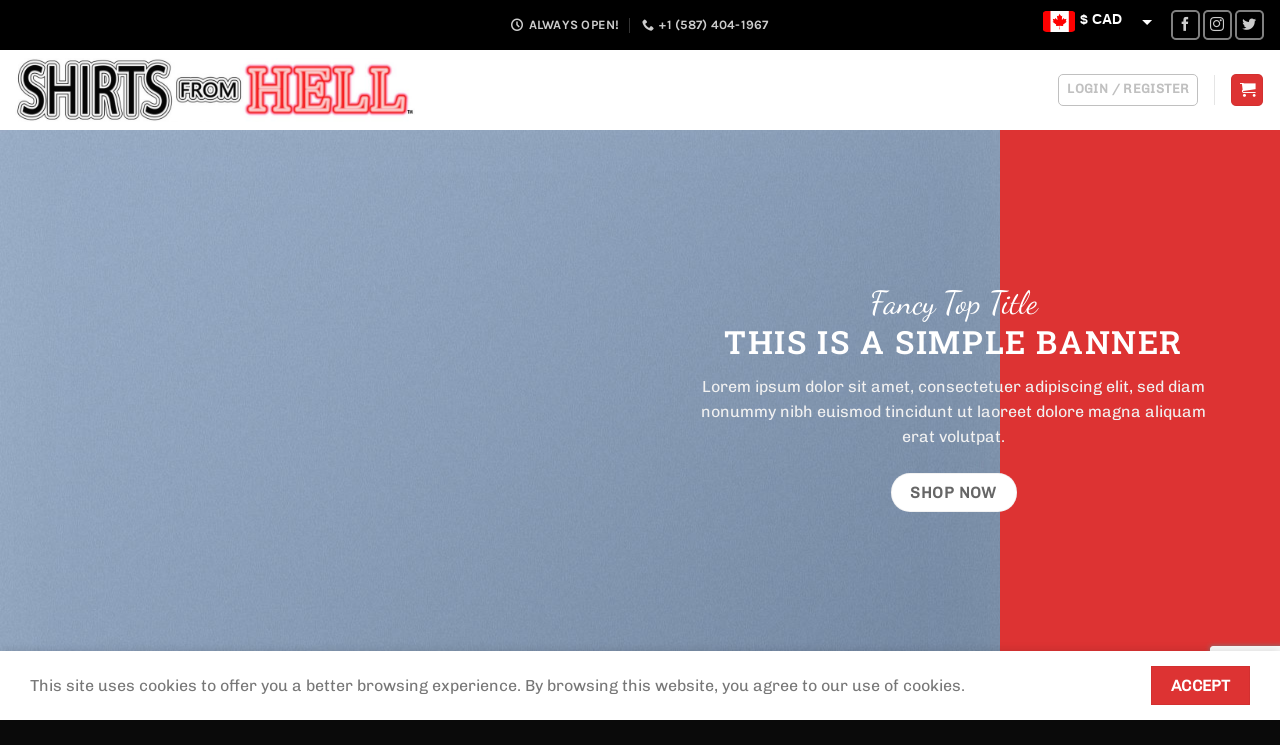

--- FILE ---
content_type: text/html; charset=UTF-8
request_url: https://shirtsfromhell.com/parallax-shop/
body_size: 184028
content:
<!DOCTYPE html>
<html lang="en-US" class="loading-site no-js">
<head>
	<meta charset="UTF-8" />
	<link rel="profile" href="http://gmpg.org/xfn/11" />
	<link rel="pingback" href="https://shirtsfromhell.com/xmlrpc.php" />

					<script>document.documentElement.className = document.documentElement.className + ' yes-js js_active js'</script>
			<script>(function(html){html.className = html.className.replace(/\bno-js\b/,'js')})(document.documentElement);</script>
<title>Parallax Shop &#8211; Shirts From Hell</title>
<meta name='robots' content='max-image-preview:large' />
<meta name="viewport" content="width=device-width, initial-scale=1" /><link rel='prefetch' href='https://shirtsfromhell.com/wp-content/themes/flatsome/assets/js/flatsome.js?ver=e2eddd6c228105dac048' />
<link rel='prefetch' href='https://shirtsfromhell.com/wp-content/themes/flatsome/assets/js/chunk.slider.js?ver=3.20.4' />
<link rel='prefetch' href='https://shirtsfromhell.com/wp-content/themes/flatsome/assets/js/chunk.popups.js?ver=3.20.4' />
<link rel='prefetch' href='https://shirtsfromhell.com/wp-content/themes/flatsome/assets/js/chunk.tooltips.js?ver=3.20.4' />
<link rel='prefetch' href='https://shirtsfromhell.com/wp-content/themes/flatsome/assets/js/woocommerce.js?ver=1c9be63d628ff7c3ff4c' />
<link rel="alternate" type="application/rss+xml" title="Shirts From Hell &raquo; Feed" href="https://shirtsfromhell.com/feed/" />
<link rel="alternate" type="application/rss+xml" title="Shirts From Hell &raquo; Comments Feed" href="https://shirtsfromhell.com/comments/feed/" />
<link rel="alternate" title="oEmbed (JSON)" type="application/json+oembed" href="https://shirtsfromhell.com/wp-json/oembed/1.0/embed?url=https%3A%2F%2Fshirtsfromhell.com%2Fparallax-shop%2F" />
<link rel="alternate" title="oEmbed (XML)" type="text/xml+oembed" href="https://shirtsfromhell.com/wp-json/oembed/1.0/embed?url=https%3A%2F%2Fshirtsfromhell.com%2Fparallax-shop%2F&#038;format=xml" />
<style id='wp-img-auto-sizes-contain-inline-css' type='text/css'>
img:is([sizes=auto i],[sizes^="auto," i]){contain-intrinsic-size:3000px 1500px}
/*# sourceURL=wp-img-auto-sizes-contain-inline-css */
</style>
<link rel='stylesheet' id='contact-form-7-css' href='https://shirtsfromhell.com/wp-content/plugins/contact-form-7/includes/css/styles.css?ver=6.1.4' type='text/css' media='all' />
<style id='woocommerce-inline-inline-css' type='text/css'>
.woocommerce form .form-row .required { visibility: visible; }
/*# sourceURL=woocommerce-inline-inline-css */
</style>
<link rel='stylesheet' id='wcml-dropdown-0-css' href='//shirtsfromhell.com/wp-content/plugins/woocommerce-multilingual/templates/currency-switchers/legacy-dropdown/style.css?ver=5.5.3.1' type='text/css' media='all' />
<link rel='stylesheet' id='flatsome-woocommerce-wishlist-css' href='https://shirtsfromhell.com/wp-content/themes/flatsome/inc/integrations/wc-yith-wishlist/wishlist.css?ver=3.20.4' type='text/css' media='all' />
<link rel='stylesheet' id='flatsome-swatches-frontend-css' href='https://shirtsfromhell.com/wp-content/themes/flatsome/assets/css/extensions/flatsome-swatches-frontend.css?ver=3.20.4' type='text/css' media='all' />
<link rel='stylesheet' id='flatsome-main-css' href='https://shirtsfromhell.com/wp-content/themes/flatsome/assets/css/flatsome.css?ver=3.20.4' type='text/css' media='all' />
<style id='flatsome-main-inline-css' type='text/css'>
@font-face {
				font-family: "fl-icons";
				font-display: block;
				src: url(https://shirtsfromhell.com/wp-content/themes/flatsome/assets/css/icons/fl-icons.eot?v=3.20.4);
				src:
					url(https://shirtsfromhell.com/wp-content/themes/flatsome/assets/css/icons/fl-icons.eot#iefix?v=3.20.4) format("embedded-opentype"),
					url(https://shirtsfromhell.com/wp-content/themes/flatsome/assets/css/icons/fl-icons.woff2?v=3.20.4) format("woff2"),
					url(https://shirtsfromhell.com/wp-content/themes/flatsome/assets/css/icons/fl-icons.ttf?v=3.20.4) format("truetype"),
					url(https://shirtsfromhell.com/wp-content/themes/flatsome/assets/css/icons/fl-icons.woff?v=3.20.4) format("woff"),
					url(https://shirtsfromhell.com/wp-content/themes/flatsome/assets/css/icons/fl-icons.svg?v=3.20.4#fl-icons) format("svg");
			}
/*# sourceURL=flatsome-main-inline-css */
</style>
<link rel='stylesheet' id='flatsome-shop-css' href='https://shirtsfromhell.com/wp-content/themes/flatsome/assets/css/flatsome-shop.css?ver=3.20.4' type='text/css' media='all' />
<link rel='stylesheet' id='flatsome-style-css' href='https://shirtsfromhell.com/wp-content/themes/flatsome-child/style.css?ver=3.0' type='text/css' media='all' />
<script type="text/javascript">
            window._nslDOMReady = (function () {
                const executedCallbacks = new Set();
            
                return function (callback) {
                    /**
                    * Third parties might dispatch DOMContentLoaded events, so we need to ensure that we only run our callback once!
                    */
                    if (executedCallbacks.has(callback)) return;
            
                    const wrappedCallback = function () {
                        if (executedCallbacks.has(callback)) return;
                        executedCallbacks.add(callback);
                        callback();
                    };
            
                    if (document.readyState === "complete" || document.readyState === "interactive") {
                        wrappedCallback();
                    } else {
                        document.addEventListener("DOMContentLoaded", wrappedCallback);
                    }
                };
            })();
        </script><script type="text/javascript" src="https://shirtsfromhell.com/wp-includes/js/jquery/jquery.min.js?ver=3.7.1" id="jquery-core-js"></script>
<script type="text/javascript" src="https://shirtsfromhell.com/wp-includes/js/jquery/jquery-migrate.min.js?ver=3.4.1" id="jquery-migrate-js"></script>
<script type="text/javascript" src="https://shirtsfromhell.com/wp-content/plugins/woocommerce/assets/js/jquery-blockui/jquery.blockUI.min.js?ver=2.7.0-wc.10.4.3" id="wc-jquery-blockui-js" data-wp-strategy="defer"></script>
<script type="text/javascript" src="https://shirtsfromhell.com/wp-content/plugins/woocommerce/assets/js/js-cookie/js.cookie.min.js?ver=2.1.4-wc.10.4.3" id="wc-js-cookie-js" data-wp-strategy="defer"></script>
<script type="text/javascript" id="WCPAY_ASSETS-js-extra">
/* <![CDATA[ */
var wcpayAssets = {"url":"https://shirtsfromhell.com/wp-content/plugins/woocommerce-payments/dist/"};
//# sourceURL=WCPAY_ASSETS-js-extra
/* ]]> */
</script>
<link rel="https://api.w.org/" href="https://shirtsfromhell.com/wp-json/" /><link rel="alternate" title="JSON" type="application/json" href="https://shirtsfromhell.com/wp-json/wp/v2/pages/140" /><link rel="EditURI" type="application/rsd+xml" title="RSD" href="https://shirtsfromhell.com/xmlrpc.php?rsd" />
<meta name="generator" content="WordPress 6.9" />
<meta name="generator" content="WooCommerce 10.4.3" />
<link rel="canonical" href="https://shirtsfromhell.com/parallax-shop/" />
<link rel='shortlink' href='https://shirtsfromhell.com/?p=140' />
<!-- Google site verification - Google for WooCommerce -->
<meta name="google-site-verification" content="S7w19KO1D__WV5HGxPw9GudBiOXZ28d46U3AD8zQsSM" />
	<noscript><style>.woocommerce-product-gallery{ opacity: 1 !important; }</style></noscript>
	<link rel="icon" href="https://shirtsfromhell.com/wp-content/uploads/2021/01/cropped-shirtsfromhelllabel-32x32.jpg" sizes="32x32" />
<link rel="icon" href="https://shirtsfromhell.com/wp-content/uploads/2021/01/cropped-shirtsfromhelllabel-192x192.jpg" sizes="192x192" />
<link rel="apple-touch-icon" href="https://shirtsfromhell.com/wp-content/uploads/2021/01/cropped-shirtsfromhelllabel-180x180.jpg" />
<meta name="msapplication-TileImage" content="https://shirtsfromhell.com/wp-content/uploads/2021/01/cropped-shirtsfromhelllabel-270x270.jpg" />
<style id="custom-css" type="text/css">:root {--primary-color: #dd3333;--fs-color-primary: #dd3333;--fs-color-secondary: #dd3333;--fs-color-success: #4181dc;--fs-color-alert: #ea7d47;--fs-color-base: #777777;--fs-experimental-link-color: #dd3333;--fs-experimental-link-color-hover: #dd3333;}.tooltipster-base {--tooltip-color: #fff;--tooltip-bg-color: #000;}.off-canvas-right .mfp-content, .off-canvas-left .mfp-content {--drawer-width: 300px;}.off-canvas .mfp-content.off-canvas-cart {--drawer-width: 360px;}.container-width, .full-width .ubermenu-nav, .container, .row{max-width: 1890px}.row.row-collapse{max-width: 1860px}.row.row-small{max-width: 1882.5px}.row.row-large{max-width: 1920px}.header-main{height: 80px}#logo img{max-height: 80px}#logo{width:425px;}#logo a{max-width:400px;}.header-bottom{min-height: 10px}.header-top{min-height: 50px}.transparent .header-main{height: 90px}.transparent #logo img{max-height: 90px}.has-transparent + .page-title:first-of-type,.has-transparent + #main > .page-title,.has-transparent + #main > div > .page-title,.has-transparent + #main .page-header-wrapper:first-of-type .page-title{padding-top: 120px;}.header.show-on-scroll,.stuck .header-main{height:80px!important}.stuck #logo img{max-height: 80px!important}.header-bg-color {background-color: #ffffff}.header-bottom {background-color: #f1f1f1}.top-bar-nav > li > a{line-height: 18px }.header-main .nav > li > a{line-height: 16px }.header-bottom-nav > li > a{line-height: 16px }@media (max-width: 549px) {.header-main{height: 70px}#logo img{max-height: 70px}}.nav-dropdown-has-arrow.nav-dropdown-has-border li.has-dropdown:before{border-bottom-color: #dd3333;}.nav .nav-dropdown{border-color: #dd3333 }.nav-dropdown{font-size:100%}.header-top{background-color:#000000!important;}h1,h2,h3,h4,h5,h6,.heading-font{color: #555555;}body{font-size: 100%;}@media screen and (max-width: 549px){body{font-size: 100%;}}body{font-family: Chivo, sans-serif;}body {font-weight: 400;font-style: normal;}.nav > li > a {font-family: Karla, sans-serif;}.mobile-sidebar-levels-2 .nav > li > ul > li > a {font-family: Karla, sans-serif;}.nav > li > a,.mobile-sidebar-levels-2 .nav > li > ul > li > a {font-weight: 700;font-style: normal;}h1,h2,h3,h4,h5,h6,.heading-font, .off-canvas-center .nav-sidebar.nav-vertical > li > a{font-family: "Roboto Slab", sans-serif;}h1,h2,h3,h4,h5,h6,.heading-font,.banner h1,.banner h2 {font-weight: 600;font-style: normal;}.alt-font{font-family: "Dancing Script", sans-serif;}.alt-font {font-weight: 400!important;font-style: normal!important;}.shop-page-title.featured-title .title-overlay{background-color: #dd3333;}.has-equal-box-heights .box-image {padding-top: 100%;}input[type='submit'], input[type="button"], button:not(.icon), .button:not(.icon){border-radius: 10!important}@media screen and (min-width: 550px){.products .box-vertical .box-image{min-width: 1000px!important;width: 1000px!important;}}.absolute-footer, html{background-color: #0a0a0a}.page-title-small + main .product-container > .row{padding-top:0;}.header-vertical-menu__opener {width: 132px}.header-vertical-menu__fly-out {width: 96px}.nav-vertical-fly-out > li + li {border-top-width: 1px; border-top-style: solid;}/* Custom CSS */.breadcrumbs {display: none;}.label-new.menu-item > a:after{content:"New";}.label-hot.menu-item > a:after{content:"Hot";}.label-sale.menu-item > a:after{content:"Sale";}.label-popular.menu-item > a:after{content:"Popular";}</style><style id="flatsome-swatches-css">.variations_form .ux-swatch.selected {box-shadow: 0 0 0 2px #dd3333;}.ux-swatches-in-loop .ux-swatch.selected {box-shadow: 0 0 0 2px #dd3333;}</style><style id="kirki-inline-styles">/* cyrillic-ext */
@font-face {
  font-family: 'Roboto Slab';
  font-style: normal;
  font-weight: 600;
  font-display: swap;
  src: url(https://shirtsfromhell.com/wp-content/fonts/roboto-slab/BngbUXZYTXPIvIBgJJSb6s3BzlRRfKOFbvjoUoOmYmRjRdE.woff2) format('woff2');
  unicode-range: U+0460-052F, U+1C80-1C8A, U+20B4, U+2DE0-2DFF, U+A640-A69F, U+FE2E-FE2F;
}
/* cyrillic */
@font-face {
  font-family: 'Roboto Slab';
  font-style: normal;
  font-weight: 600;
  font-display: swap;
  src: url(https://shirtsfromhell.com/wp-content/fonts/roboto-slab/BngbUXZYTXPIvIBgJJSb6s3BzlRRfKOFbvjoUoOma2RjRdE.woff2) format('woff2');
  unicode-range: U+0301, U+0400-045F, U+0490-0491, U+04B0-04B1, U+2116;
}
/* greek-ext */
@font-face {
  font-family: 'Roboto Slab';
  font-style: normal;
  font-weight: 600;
  font-display: swap;
  src: url(https://shirtsfromhell.com/wp-content/fonts/roboto-slab/BngbUXZYTXPIvIBgJJSb6s3BzlRRfKOFbvjoUoOmY2RjRdE.woff2) format('woff2');
  unicode-range: U+1F00-1FFF;
}
/* greek */
@font-face {
  font-family: 'Roboto Slab';
  font-style: normal;
  font-weight: 600;
  font-display: swap;
  src: url(https://shirtsfromhell.com/wp-content/fonts/roboto-slab/BngbUXZYTXPIvIBgJJSb6s3BzlRRfKOFbvjoUoOmbGRjRdE.woff2) format('woff2');
  unicode-range: U+0370-0377, U+037A-037F, U+0384-038A, U+038C, U+038E-03A1, U+03A3-03FF;
}
/* vietnamese */
@font-face {
  font-family: 'Roboto Slab';
  font-style: normal;
  font-weight: 600;
  font-display: swap;
  src: url(https://shirtsfromhell.com/wp-content/fonts/roboto-slab/BngbUXZYTXPIvIBgJJSb6s3BzlRRfKOFbvjoUoOmYGRjRdE.woff2) format('woff2');
  unicode-range: U+0102-0103, U+0110-0111, U+0128-0129, U+0168-0169, U+01A0-01A1, U+01AF-01B0, U+0300-0301, U+0303-0304, U+0308-0309, U+0323, U+0329, U+1EA0-1EF9, U+20AB;
}
/* latin-ext */
@font-face {
  font-family: 'Roboto Slab';
  font-style: normal;
  font-weight: 600;
  font-display: swap;
  src: url(https://shirtsfromhell.com/wp-content/fonts/roboto-slab/BngbUXZYTXPIvIBgJJSb6s3BzlRRfKOFbvjoUoOmYWRjRdE.woff2) format('woff2');
  unicode-range: U+0100-02BA, U+02BD-02C5, U+02C7-02CC, U+02CE-02D7, U+02DD-02FF, U+0304, U+0308, U+0329, U+1D00-1DBF, U+1E00-1E9F, U+1EF2-1EFF, U+2020, U+20A0-20AB, U+20AD-20C0, U+2113, U+2C60-2C7F, U+A720-A7FF;
}
/* latin */
@font-face {
  font-family: 'Roboto Slab';
  font-style: normal;
  font-weight: 600;
  font-display: swap;
  src: url(https://shirtsfromhell.com/wp-content/fonts/roboto-slab/BngbUXZYTXPIvIBgJJSb6s3BzlRRfKOFbvjoUoOmb2Rj.woff2) format('woff2');
  unicode-range: U+0000-00FF, U+0131, U+0152-0153, U+02BB-02BC, U+02C6, U+02DA, U+02DC, U+0304, U+0308, U+0329, U+2000-206F, U+20AC, U+2122, U+2191, U+2193, U+2212, U+2215, U+FEFF, U+FFFD;
}/* vietnamese */
@font-face {
  font-family: 'Chivo';
  font-style: normal;
  font-weight: 400;
  font-display: swap;
  src: url(https://shirtsfromhell.com/wp-content/fonts/chivo/va9b4kzIxd1KFppkaRKvDRPJVDf_vB_en2rTJXg.woff2) format('woff2');
  unicode-range: U+0102-0103, U+0110-0111, U+0128-0129, U+0168-0169, U+01A0-01A1, U+01AF-01B0, U+0300-0301, U+0303-0304, U+0308-0309, U+0323, U+0329, U+1EA0-1EF9, U+20AB;
}
/* latin-ext */
@font-face {
  font-family: 'Chivo';
  font-style: normal;
  font-weight: 400;
  font-display: swap;
  src: url(https://shirtsfromhell.com/wp-content/fonts/chivo/va9b4kzIxd1KFppkaRKvDRPJVDf_vB_enmrTJXg.woff2) format('woff2');
  unicode-range: U+0100-02BA, U+02BD-02C5, U+02C7-02CC, U+02CE-02D7, U+02DD-02FF, U+0304, U+0308, U+0329, U+1D00-1DBF, U+1E00-1E9F, U+1EF2-1EFF, U+2020, U+20A0-20AB, U+20AD-20C0, U+2113, U+2C60-2C7F, U+A720-A7FF;
}
/* latin */
@font-face {
  font-family: 'Chivo';
  font-style: normal;
  font-weight: 400;
  font-display: swap;
  src: url(https://shirtsfromhell.com/wp-content/fonts/chivo/va9b4kzIxd1KFppkaRKvDRPJVDf_vB_ekGrT.woff2) format('woff2');
  unicode-range: U+0000-00FF, U+0131, U+0152-0153, U+02BB-02BC, U+02C6, U+02DA, U+02DC, U+0304, U+0308, U+0329, U+2000-206F, U+20AC, U+2122, U+2191, U+2193, U+2212, U+2215, U+FEFF, U+FFFD;
}/* latin-ext */
@font-face {
  font-family: 'Karla';
  font-style: normal;
  font-weight: 700;
  font-display: swap;
  src: url(https://shirtsfromhell.com/wp-content/fonts/karla/qkBIXvYC6trAT55ZBi1ueQVIjQTDH52aHUlKd7c.woff2) format('woff2');
  unicode-range: U+0100-02BA, U+02BD-02C5, U+02C7-02CC, U+02CE-02D7, U+02DD-02FF, U+0304, U+0308, U+0329, U+1D00-1DBF, U+1E00-1E9F, U+1EF2-1EFF, U+2020, U+20A0-20AB, U+20AD-20C0, U+2113, U+2C60-2C7F, U+A720-A7FF;
}
/* latin */
@font-face {
  font-family: 'Karla';
  font-style: normal;
  font-weight: 700;
  font-display: swap;
  src: url(https://shirtsfromhell.com/wp-content/fonts/karla/qkBIXvYC6trAT55ZBi1ueQVIjQTDH52aE0lK.woff2) format('woff2');
  unicode-range: U+0000-00FF, U+0131, U+0152-0153, U+02BB-02BC, U+02C6, U+02DA, U+02DC, U+0304, U+0308, U+0329, U+2000-206F, U+20AC, U+2122, U+2191, U+2193, U+2212, U+2215, U+FEFF, U+FFFD;
}/* vietnamese */
@font-face {
  font-family: 'Dancing Script';
  font-style: normal;
  font-weight: 400;
  font-display: swap;
  src: url(https://shirtsfromhell.com/wp-content/fonts/dancing-script/If2cXTr6YS-zF4S-kcSWSVi_sxjsohD9F50Ruu7BMSo3Rep8ltA.woff2) format('woff2');
  unicode-range: U+0102-0103, U+0110-0111, U+0128-0129, U+0168-0169, U+01A0-01A1, U+01AF-01B0, U+0300-0301, U+0303-0304, U+0308-0309, U+0323, U+0329, U+1EA0-1EF9, U+20AB;
}
/* latin-ext */
@font-face {
  font-family: 'Dancing Script';
  font-style: normal;
  font-weight: 400;
  font-display: swap;
  src: url(https://shirtsfromhell.com/wp-content/fonts/dancing-script/If2cXTr6YS-zF4S-kcSWSVi_sxjsohD9F50Ruu7BMSo3ROp8ltA.woff2) format('woff2');
  unicode-range: U+0100-02BA, U+02BD-02C5, U+02C7-02CC, U+02CE-02D7, U+02DD-02FF, U+0304, U+0308, U+0329, U+1D00-1DBF, U+1E00-1E9F, U+1EF2-1EFF, U+2020, U+20A0-20AB, U+20AD-20C0, U+2113, U+2C60-2C7F, U+A720-A7FF;
}
/* latin */
@font-face {
  font-family: 'Dancing Script';
  font-style: normal;
  font-weight: 400;
  font-display: swap;
  src: url(https://shirtsfromhell.com/wp-content/fonts/dancing-script/If2cXTr6YS-zF4S-kcSWSVi_sxjsohD9F50Ruu7BMSo3Sup8.woff2) format('woff2');
  unicode-range: U+0000-00FF, U+0131, U+0152-0153, U+02BB-02BC, U+02C6, U+02DA, U+02DC, U+0304, U+0308, U+0329, U+2000-206F, U+20AC, U+2122, U+2191, U+2193, U+2212, U+2215, U+FEFF, U+FFFD;
}</style>
		<!-- Global site tag (gtag.js) - Google Ads: AW-17803097845 - Google for WooCommerce -->
		<script async src="https://www.googletagmanager.com/gtag/js?id=AW-17803097845"></script>
		<script>
			window.dataLayer = window.dataLayer || [];
			function gtag() { dataLayer.push(arguments); }
			gtag( 'consent', 'default', {
				analytics_storage: 'denied',
				ad_storage: 'denied',
				ad_user_data: 'denied',
				ad_personalization: 'denied',
				region: ['AT', 'BE', 'BG', 'HR', 'CY', 'CZ', 'DK', 'EE', 'FI', 'FR', 'DE', 'GR', 'HU', 'IS', 'IE', 'IT', 'LV', 'LI', 'LT', 'LU', 'MT', 'NL', 'NO', 'PL', 'PT', 'RO', 'SK', 'SI', 'ES', 'SE', 'GB', 'CH'],
				wait_for_update: 500,
			} );
			gtag('js', new Date());
			gtag('set', 'developer_id.dOGY3NW', true);
			gtag("config", "AW-17803097845", { "groups": "GLA", "send_page_view": false });		</script>

		<link rel='stylesheet' id='wc-blocks-style-css' href='https://shirtsfromhell.com/wp-content/plugins/woocommerce/assets/client/blocks/wc-blocks.css?ver=wc-10.4.3' type='text/css' media='all' />
<link rel='stylesheet' id='jquery-selectBox-css' href='https://shirtsfromhell.com/wp-content/plugins/yith-woocommerce-wishlist/assets/css/jquery.selectBox.css?ver=1.2.0' type='text/css' media='all' />
<link rel='stylesheet' id='woocommerce_prettyPhoto_css-css' href='//shirtsfromhell.com/wp-content/plugins/woocommerce/assets/css/prettyPhoto.css?ver=3.1.6' type='text/css' media='all' />
<link rel='stylesheet' id='yith-wcwl-main-css' href='https://shirtsfromhell.com/wp-content/plugins/yith-woocommerce-wishlist/assets/css/style.css?ver=4.12.0' type='text/css' media='all' />
<style id='yith-wcwl-main-inline-css' type='text/css'>
 :root { --rounded-corners-radius: 16px; --add-to-cart-rounded-corners-radius: 16px; --color-headers-background: #F4F4F4; --feedback-duration: 3s } 
 :root { --rounded-corners-radius: 16px; --add-to-cart-rounded-corners-radius: 16px; --color-headers-background: #F4F4F4; --feedback-duration: 3s } 
 :root { --rounded-corners-radius: 16px; --add-to-cart-rounded-corners-radius: 16px; --color-headers-background: #F4F4F4; --feedback-duration: 3s } 
 :root { --rounded-corners-radius: 16px; --add-to-cart-rounded-corners-radius: 16px; --color-headers-background: #F4F4F4; --feedback-duration: 3s } 
 :root { --rounded-corners-radius: 16px; --add-to-cart-rounded-corners-radius: 16px; --color-headers-background: #F4F4F4; --feedback-duration: 3s } 
 :root { --rounded-corners-radius: 16px; --add-to-cart-rounded-corners-radius: 16px; --color-headers-background: #F4F4F4; --feedback-duration: 3s } 
 :root { --rounded-corners-radius: 16px; --add-to-cart-rounded-corners-radius: 16px; --color-headers-background: #F4F4F4; --feedback-duration: 3s } 
 :root { --rounded-corners-radius: 16px; --add-to-cart-rounded-corners-radius: 16px; --color-headers-background: #F4F4F4; --feedback-duration: 3s } 
/*# sourceURL=yith-wcwl-main-inline-css */
</style>
<style id='global-styles-inline-css' type='text/css'>
:root{--wp--preset--aspect-ratio--square: 1;--wp--preset--aspect-ratio--4-3: 4/3;--wp--preset--aspect-ratio--3-4: 3/4;--wp--preset--aspect-ratio--3-2: 3/2;--wp--preset--aspect-ratio--2-3: 2/3;--wp--preset--aspect-ratio--16-9: 16/9;--wp--preset--aspect-ratio--9-16: 9/16;--wp--preset--color--black: #000000;--wp--preset--color--cyan-bluish-gray: #abb8c3;--wp--preset--color--white: #ffffff;--wp--preset--color--pale-pink: #f78da7;--wp--preset--color--vivid-red: #cf2e2e;--wp--preset--color--luminous-vivid-orange: #ff6900;--wp--preset--color--luminous-vivid-amber: #fcb900;--wp--preset--color--light-green-cyan: #7bdcb5;--wp--preset--color--vivid-green-cyan: #00d084;--wp--preset--color--pale-cyan-blue: #8ed1fc;--wp--preset--color--vivid-cyan-blue: #0693e3;--wp--preset--color--vivid-purple: #9b51e0;--wp--preset--color--primary: #dd3333;--wp--preset--color--secondary: #dd3333;--wp--preset--color--success: #4181dc;--wp--preset--color--alert: #ea7d47;--wp--preset--gradient--vivid-cyan-blue-to-vivid-purple: linear-gradient(135deg,rgb(6,147,227) 0%,rgb(155,81,224) 100%);--wp--preset--gradient--light-green-cyan-to-vivid-green-cyan: linear-gradient(135deg,rgb(122,220,180) 0%,rgb(0,208,130) 100%);--wp--preset--gradient--luminous-vivid-amber-to-luminous-vivid-orange: linear-gradient(135deg,rgb(252,185,0) 0%,rgb(255,105,0) 100%);--wp--preset--gradient--luminous-vivid-orange-to-vivid-red: linear-gradient(135deg,rgb(255,105,0) 0%,rgb(207,46,46) 100%);--wp--preset--gradient--very-light-gray-to-cyan-bluish-gray: linear-gradient(135deg,rgb(238,238,238) 0%,rgb(169,184,195) 100%);--wp--preset--gradient--cool-to-warm-spectrum: linear-gradient(135deg,rgb(74,234,220) 0%,rgb(151,120,209) 20%,rgb(207,42,186) 40%,rgb(238,44,130) 60%,rgb(251,105,98) 80%,rgb(254,248,76) 100%);--wp--preset--gradient--blush-light-purple: linear-gradient(135deg,rgb(255,206,236) 0%,rgb(152,150,240) 100%);--wp--preset--gradient--blush-bordeaux: linear-gradient(135deg,rgb(254,205,165) 0%,rgb(254,45,45) 50%,rgb(107,0,62) 100%);--wp--preset--gradient--luminous-dusk: linear-gradient(135deg,rgb(255,203,112) 0%,rgb(199,81,192) 50%,rgb(65,88,208) 100%);--wp--preset--gradient--pale-ocean: linear-gradient(135deg,rgb(255,245,203) 0%,rgb(182,227,212) 50%,rgb(51,167,181) 100%);--wp--preset--gradient--electric-grass: linear-gradient(135deg,rgb(202,248,128) 0%,rgb(113,206,126) 100%);--wp--preset--gradient--midnight: linear-gradient(135deg,rgb(2,3,129) 0%,rgb(40,116,252) 100%);--wp--preset--font-size--small: 13px;--wp--preset--font-size--medium: 20px;--wp--preset--font-size--large: 36px;--wp--preset--font-size--x-large: 42px;--wp--preset--spacing--20: 0.44rem;--wp--preset--spacing--30: 0.67rem;--wp--preset--spacing--40: 1rem;--wp--preset--spacing--50: 1.5rem;--wp--preset--spacing--60: 2.25rem;--wp--preset--spacing--70: 3.38rem;--wp--preset--spacing--80: 5.06rem;--wp--preset--shadow--natural: 6px 6px 9px rgba(0, 0, 0, 0.2);--wp--preset--shadow--deep: 12px 12px 50px rgba(0, 0, 0, 0.4);--wp--preset--shadow--sharp: 6px 6px 0px rgba(0, 0, 0, 0.2);--wp--preset--shadow--outlined: 6px 6px 0px -3px rgb(255, 255, 255), 6px 6px rgb(0, 0, 0);--wp--preset--shadow--crisp: 6px 6px 0px rgb(0, 0, 0);}:where(body) { margin: 0; }.wp-site-blocks > .alignleft { float: left; margin-right: 2em; }.wp-site-blocks > .alignright { float: right; margin-left: 2em; }.wp-site-blocks > .aligncenter { justify-content: center; margin-left: auto; margin-right: auto; }:where(.is-layout-flex){gap: 0.5em;}:where(.is-layout-grid){gap: 0.5em;}.is-layout-flow > .alignleft{float: left;margin-inline-start: 0;margin-inline-end: 2em;}.is-layout-flow > .alignright{float: right;margin-inline-start: 2em;margin-inline-end: 0;}.is-layout-flow > .aligncenter{margin-left: auto !important;margin-right: auto !important;}.is-layout-constrained > .alignleft{float: left;margin-inline-start: 0;margin-inline-end: 2em;}.is-layout-constrained > .alignright{float: right;margin-inline-start: 2em;margin-inline-end: 0;}.is-layout-constrained > .aligncenter{margin-left: auto !important;margin-right: auto !important;}.is-layout-constrained > :where(:not(.alignleft):not(.alignright):not(.alignfull)){margin-left: auto !important;margin-right: auto !important;}body .is-layout-flex{display: flex;}.is-layout-flex{flex-wrap: wrap;align-items: center;}.is-layout-flex > :is(*, div){margin: 0;}body .is-layout-grid{display: grid;}.is-layout-grid > :is(*, div){margin: 0;}body{padding-top: 0px;padding-right: 0px;padding-bottom: 0px;padding-left: 0px;}a:where(:not(.wp-element-button)){text-decoration: none;}:root :where(.wp-element-button, .wp-block-button__link){background-color: #32373c;border-width: 0;color: #fff;font-family: inherit;font-size: inherit;font-style: inherit;font-weight: inherit;letter-spacing: inherit;line-height: inherit;padding-top: calc(0.667em + 2px);padding-right: calc(1.333em + 2px);padding-bottom: calc(0.667em + 2px);padding-left: calc(1.333em + 2px);text-decoration: none;text-transform: inherit;}.has-black-color{color: var(--wp--preset--color--black) !important;}.has-cyan-bluish-gray-color{color: var(--wp--preset--color--cyan-bluish-gray) !important;}.has-white-color{color: var(--wp--preset--color--white) !important;}.has-pale-pink-color{color: var(--wp--preset--color--pale-pink) !important;}.has-vivid-red-color{color: var(--wp--preset--color--vivid-red) !important;}.has-luminous-vivid-orange-color{color: var(--wp--preset--color--luminous-vivid-orange) !important;}.has-luminous-vivid-amber-color{color: var(--wp--preset--color--luminous-vivid-amber) !important;}.has-light-green-cyan-color{color: var(--wp--preset--color--light-green-cyan) !important;}.has-vivid-green-cyan-color{color: var(--wp--preset--color--vivid-green-cyan) !important;}.has-pale-cyan-blue-color{color: var(--wp--preset--color--pale-cyan-blue) !important;}.has-vivid-cyan-blue-color{color: var(--wp--preset--color--vivid-cyan-blue) !important;}.has-vivid-purple-color{color: var(--wp--preset--color--vivid-purple) !important;}.has-primary-color{color: var(--wp--preset--color--primary) !important;}.has-secondary-color{color: var(--wp--preset--color--secondary) !important;}.has-success-color{color: var(--wp--preset--color--success) !important;}.has-alert-color{color: var(--wp--preset--color--alert) !important;}.has-black-background-color{background-color: var(--wp--preset--color--black) !important;}.has-cyan-bluish-gray-background-color{background-color: var(--wp--preset--color--cyan-bluish-gray) !important;}.has-white-background-color{background-color: var(--wp--preset--color--white) !important;}.has-pale-pink-background-color{background-color: var(--wp--preset--color--pale-pink) !important;}.has-vivid-red-background-color{background-color: var(--wp--preset--color--vivid-red) !important;}.has-luminous-vivid-orange-background-color{background-color: var(--wp--preset--color--luminous-vivid-orange) !important;}.has-luminous-vivid-amber-background-color{background-color: var(--wp--preset--color--luminous-vivid-amber) !important;}.has-light-green-cyan-background-color{background-color: var(--wp--preset--color--light-green-cyan) !important;}.has-vivid-green-cyan-background-color{background-color: var(--wp--preset--color--vivid-green-cyan) !important;}.has-pale-cyan-blue-background-color{background-color: var(--wp--preset--color--pale-cyan-blue) !important;}.has-vivid-cyan-blue-background-color{background-color: var(--wp--preset--color--vivid-cyan-blue) !important;}.has-vivid-purple-background-color{background-color: var(--wp--preset--color--vivid-purple) !important;}.has-primary-background-color{background-color: var(--wp--preset--color--primary) !important;}.has-secondary-background-color{background-color: var(--wp--preset--color--secondary) !important;}.has-success-background-color{background-color: var(--wp--preset--color--success) !important;}.has-alert-background-color{background-color: var(--wp--preset--color--alert) !important;}.has-black-border-color{border-color: var(--wp--preset--color--black) !important;}.has-cyan-bluish-gray-border-color{border-color: var(--wp--preset--color--cyan-bluish-gray) !important;}.has-white-border-color{border-color: var(--wp--preset--color--white) !important;}.has-pale-pink-border-color{border-color: var(--wp--preset--color--pale-pink) !important;}.has-vivid-red-border-color{border-color: var(--wp--preset--color--vivid-red) !important;}.has-luminous-vivid-orange-border-color{border-color: var(--wp--preset--color--luminous-vivid-orange) !important;}.has-luminous-vivid-amber-border-color{border-color: var(--wp--preset--color--luminous-vivid-amber) !important;}.has-light-green-cyan-border-color{border-color: var(--wp--preset--color--light-green-cyan) !important;}.has-vivid-green-cyan-border-color{border-color: var(--wp--preset--color--vivid-green-cyan) !important;}.has-pale-cyan-blue-border-color{border-color: var(--wp--preset--color--pale-cyan-blue) !important;}.has-vivid-cyan-blue-border-color{border-color: var(--wp--preset--color--vivid-cyan-blue) !important;}.has-vivid-purple-border-color{border-color: var(--wp--preset--color--vivid-purple) !important;}.has-primary-border-color{border-color: var(--wp--preset--color--primary) !important;}.has-secondary-border-color{border-color: var(--wp--preset--color--secondary) !important;}.has-success-border-color{border-color: var(--wp--preset--color--success) !important;}.has-alert-border-color{border-color: var(--wp--preset--color--alert) !important;}.has-vivid-cyan-blue-to-vivid-purple-gradient-background{background: var(--wp--preset--gradient--vivid-cyan-blue-to-vivid-purple) !important;}.has-light-green-cyan-to-vivid-green-cyan-gradient-background{background: var(--wp--preset--gradient--light-green-cyan-to-vivid-green-cyan) !important;}.has-luminous-vivid-amber-to-luminous-vivid-orange-gradient-background{background: var(--wp--preset--gradient--luminous-vivid-amber-to-luminous-vivid-orange) !important;}.has-luminous-vivid-orange-to-vivid-red-gradient-background{background: var(--wp--preset--gradient--luminous-vivid-orange-to-vivid-red) !important;}.has-very-light-gray-to-cyan-bluish-gray-gradient-background{background: var(--wp--preset--gradient--very-light-gray-to-cyan-bluish-gray) !important;}.has-cool-to-warm-spectrum-gradient-background{background: var(--wp--preset--gradient--cool-to-warm-spectrum) !important;}.has-blush-light-purple-gradient-background{background: var(--wp--preset--gradient--blush-light-purple) !important;}.has-blush-bordeaux-gradient-background{background: var(--wp--preset--gradient--blush-bordeaux) !important;}.has-luminous-dusk-gradient-background{background: var(--wp--preset--gradient--luminous-dusk) !important;}.has-pale-ocean-gradient-background{background: var(--wp--preset--gradient--pale-ocean) !important;}.has-electric-grass-gradient-background{background: var(--wp--preset--gradient--electric-grass) !important;}.has-midnight-gradient-background{background: var(--wp--preset--gradient--midnight) !important;}.has-small-font-size{font-size: var(--wp--preset--font-size--small) !important;}.has-medium-font-size{font-size: var(--wp--preset--font-size--medium) !important;}.has-large-font-size{font-size: var(--wp--preset--font-size--large) !important;}.has-x-large-font-size{font-size: var(--wp--preset--font-size--x-large) !important;}
/*# sourceURL=global-styles-inline-css */
</style>
<link rel='stylesheet' id='wc-square-cart-checkout-block-css' href='https://shirtsfromhell.com/wp-content/plugins/woocommerce-square/build/assets/frontend/wc-square-cart-checkout-blocks.css?ver=5.2.0' type='text/css' media='all' />
<link rel='stylesheet' id='woocommerce-currency-switcher-css' href='https://shirtsfromhell.com/wp-content/plugins/woocommerce-currency-switcher/css/front.css?ver=1.4.4' type='text/css' media='all' />
<link rel='stylesheet' id='woocs-sd-selectron23-css' href='https://shirtsfromhell.com/wp-content/plugins/woocommerce-currency-switcher/css/sd/selectron23.css?ver=1.4.4' type='text/css' media='all' />
<link rel='stylesheet' id='flatsome-countdown-style-css' href='https://shirtsfromhell.com/wp-content/themes/flatsome/inc/shortcodes/ux_countdown/ux-countdown.css?ver=6.9' type='text/css' media='all' />
</head>

<body class="wp-singular page-template page-template-page-blank page-template-page-blank-php page page-id-140 wp-theme-flatsome wp-child-theme-flatsome-child theme-flatsome woocommerce-no-js full-width lightbox nav-dropdown-has-arrow nav-dropdown-has-shadow nav-dropdown-has-border parallax-mobile currency-cad">

<script type="text/javascript">
/* <![CDATA[ */
gtag("event", "page_view", {send_to: "GLA"});
/* ]]> */
</script>

<a class="skip-link screen-reader-text" href="#main">Skip to content</a>

<div id="wrapper">

	
	<header id="header" class="header has-sticky sticky-fade">
		<div class="header-wrapper">
			<div id="top-bar" class="header-top nav-dark flex-has-center">
    <div class="flex-row container">
      <div class="flex-col hide-for-medium flex-left">
          <ul class="nav nav-left medium-nav-center nav-small  nav- nav-uppercase">
                        </ul>
      </div>

      <div class="flex-col hide-for-medium flex-center">
          <ul class="nav nav-center nav-small  nav- nav-uppercase">
              <li class="header-contact-wrapper">
		<ul id="header-contact" class="nav medium-nav-center nav-divided nav-uppercase header-contact">
		
			
						<li>
			  <a href="#" onclick="event.preventDefault()" class="tooltip" title="ALWAYS OPEN! | Customer Support is Closed Weekends &amp; Major Holidays! ">
			  	   <i class="icon-clock" aria-hidden="true" style="font-size:12px;"></i>			        <span>ALWAYS OPEN!</span>
			  </a>
			 </li>
			
						<li>
			  <a href="tel:+1 (587) 404-1967" class="tooltip" title="+1 (587) 404-1967">
			     <i class="icon-phone" aria-hidden="true" style="font-size:12px;"></i>			      <span>+1 (587) 404-1967</span>
			  </a>
			</li>
			
				</ul>
</li>
          </ul>
      </div>

      <div class="flex-col hide-for-medium flex-right">
         <ul class="nav top-bar-nav nav-right nav-small  nav- nav-uppercase">
              <li class="html custom html_topbar_right">            <div data-woocs-sd='{&quot;width&quot;:&quot;128&quot;,&quot;img_pos&quot;:0,&quot;max_open_height&quot;:&quot;199&quot;,&quot;show_img&quot;:1,&quot;width_p100&quot;:0,&quot;scale&quot;:&quot;100&quot;,&quot;description_font_size&quot;:&quot;12&quot;,&quot;title_show&quot;:&quot;1&quot;,&quot;title_value&quot;:&quot;$ __CODE__&quot;,&quot;title_font&quot;:&quot;Arial&quot;,&quot;title_bold&quot;:1,&quot;title_font_size&quot;:&quot;14&quot;,&quot;title_color&quot;:&quot;#ffffff&quot;,&quot;border_radius&quot;:&quot;25&quot;,&quot;border_color&quot;:&quot;#000000&quot;,&quot;img_height&quot;:&quot;21&quot;,&quot;img_vertival_pos&quot;:&quot;0&quot;,&quot;show_description&quot;:0,&quot;description_color&quot;:&quot;#aaaaaa&quot;,&quot;description_font&quot;:&quot;Arial&quot;,&quot;background_color&quot;:&quot;#000000&quot;,&quot;pointer_color&quot;:&quot;#ffffff&quot;,&quot;divider_color&quot;:&quot;#f90606&quot;,&quot;divider_size&quot;:&quot;2&quot;,&quot;border_width&quot;:&quot;0&quot;}' data-woocs-ver='1.4.4' style="width: 128px; max-width: 100%;" data-woocs-sd-currencies='[{&quot;value&quot;:&quot;CAD&quot;,&quot;sign&quot;:&quot;CA $&quot;,&quot;title&quot;:&quot;CAD&quot;,&quot;text&quot;:&quot;&quot;,&quot;img&quot;:&quot;https:\/\/shirtsfromhell.com\/wp-content\/uploads\/2023\/03\/Candian-flag-icon.png&quot;,&quot;title_attributes&quot;:{&quot;data-sign&quot;:&quot;CA $&quot;,&quot;data-name&quot;:&quot;CAD&quot;,&quot;data-desc&quot;:&quot;&quot;}},{&quot;value&quot;:&quot;USD&quot;,&quot;sign&quot;:&quot;US $&quot;,&quot;title&quot;:&quot;USD&quot;,&quot;text&quot;:&quot;change the rate and this description to the right values&quot;,&quot;img&quot;:&quot;https:\/\/shirtsfromhell.com\/wp-content\/uploads\/2023\/03\/American-flag-icon.png&quot;,&quot;title_attributes&quot;:{&quot;data-sign&quot;:&quot;US $&quot;,&quot;data-name&quot;:&quot;USD&quot;,&quot;data-desc&quot;:&quot;change the rate and this description to the right values&quot;}}]'><div class="woocs-lds-ellipsis"><div></div><div></div><div></div><div></div></div></div>
            </li><li class="html header-social-icons ml-0">
	<div class="social-icons follow-icons" ><a href="http://url" target="_blank" data-label="Facebook" class="icon button round is-outline tooltip facebook" title="Follow on Facebook" aria-label="Follow on Facebook" rel="noopener nofollow"><i class="icon-facebook" aria-hidden="true"></i></a><a href="http://url" target="_blank" data-label="Instagram" class="icon button round is-outline tooltip instagram" title="Follow on Instagram" aria-label="Follow on Instagram" rel="noopener nofollow"><i class="icon-instagram" aria-hidden="true"></i></a><a href="http://url" data-label="Twitter" target="_blank" class="icon button round is-outline tooltip twitter" title="Follow on Twitter" aria-label="Follow on Twitter" rel="noopener nofollow"><i class="icon-twitter" aria-hidden="true"></i></a></div></li>
          </ul>
      </div>

            <div class="flex-col show-for-medium flex-grow">
          <ul class="nav nav-center nav-small mobile-nav  nav- nav-uppercase">
              <li class="html header-social-icons ml-0">
	<div class="social-icons follow-icons" ><a href="http://url" target="_blank" data-label="Facebook" class="icon button round is-outline tooltip facebook" title="Follow on Facebook" aria-label="Follow on Facebook" rel="noopener nofollow"><i class="icon-facebook" aria-hidden="true"></i></a><a href="http://url" target="_blank" data-label="Instagram" class="icon button round is-outline tooltip instagram" title="Follow on Instagram" aria-label="Follow on Instagram" rel="noopener nofollow"><i class="icon-instagram" aria-hidden="true"></i></a><a href="http://url" data-label="Twitter" target="_blank" class="icon button round is-outline tooltip twitter" title="Follow on Twitter" aria-label="Follow on Twitter" rel="noopener nofollow"><i class="icon-twitter" aria-hidden="true"></i></a></div></li>
<li class="html custom html_topbar_right">            <div data-woocs-sd='{&quot;width&quot;:&quot;128&quot;,&quot;img_pos&quot;:0,&quot;max_open_height&quot;:&quot;199&quot;,&quot;show_img&quot;:1,&quot;width_p100&quot;:0,&quot;scale&quot;:&quot;100&quot;,&quot;description_font_size&quot;:&quot;12&quot;,&quot;title_show&quot;:&quot;1&quot;,&quot;title_value&quot;:&quot;$ __CODE__&quot;,&quot;title_font&quot;:&quot;Arial&quot;,&quot;title_bold&quot;:1,&quot;title_font_size&quot;:&quot;14&quot;,&quot;title_color&quot;:&quot;#ffffff&quot;,&quot;border_radius&quot;:&quot;25&quot;,&quot;border_color&quot;:&quot;#000000&quot;,&quot;img_height&quot;:&quot;21&quot;,&quot;img_vertival_pos&quot;:&quot;0&quot;,&quot;show_description&quot;:0,&quot;description_color&quot;:&quot;#aaaaaa&quot;,&quot;description_font&quot;:&quot;Arial&quot;,&quot;background_color&quot;:&quot;#000000&quot;,&quot;pointer_color&quot;:&quot;#ffffff&quot;,&quot;divider_color&quot;:&quot;#f90606&quot;,&quot;divider_size&quot;:&quot;2&quot;,&quot;border_width&quot;:&quot;0&quot;}' data-woocs-ver='1.4.4' style="width: 128px; max-width: 100%;" data-woocs-sd-currencies='[{&quot;value&quot;:&quot;CAD&quot;,&quot;sign&quot;:&quot;CA $&quot;,&quot;title&quot;:&quot;CAD&quot;,&quot;text&quot;:&quot;&quot;,&quot;img&quot;:&quot;https:\/\/shirtsfromhell.com\/wp-content\/uploads\/2023\/03\/Candian-flag-icon.png&quot;,&quot;title_attributes&quot;:{&quot;data-sign&quot;:&quot;CA $&quot;,&quot;data-name&quot;:&quot;CAD&quot;,&quot;data-desc&quot;:&quot;&quot;}},{&quot;value&quot;:&quot;USD&quot;,&quot;sign&quot;:&quot;US $&quot;,&quot;title&quot;:&quot;USD&quot;,&quot;text&quot;:&quot;change the rate and this description to the right values&quot;,&quot;img&quot;:&quot;https:\/\/shirtsfromhell.com\/wp-content\/uploads\/2023\/03\/American-flag-icon.png&quot;,&quot;title_attributes&quot;:{&quot;data-sign&quot;:&quot;US $&quot;,&quot;data-name&quot;:&quot;USD&quot;,&quot;data-desc&quot;:&quot;change the rate and this description to the right values&quot;}}]'><div class="woocs-lds-ellipsis"><div></div><div></div><div></div><div></div></div></div>
            </li>          </ul>
      </div>
      
    </div>
</div>
<div id="masthead" class="header-main ">
      <div class="header-inner flex-row container logo-left medium-logo-center" role="navigation">

          <!-- Logo -->
          <div id="logo" class="flex-col logo">
            
<!-- Header logo -->
<a href="https://shirtsfromhell.com/" title="Shirts From Hell - Speak No Evil, WEAR IT!" rel="home">
		<img width="1020" height="161" src="https://shirtsfromhell.com/wp-content/uploads/2021/01/shirtsfromhell-long-white-1024x162.jpg" class="header_logo header-logo" alt="Shirts From Hell"/><img  width="1020" height="161" src="https://shirtsfromhell.com/wp-content/uploads/2021/01/shirtsfromhell-long-white-1024x162.jpg" class="header-logo-dark" alt="Shirts From Hell"/></a>
          </div>

          <!-- Mobile Left Elements -->
          <div class="flex-col show-for-medium flex-left">
            <ul class="mobile-nav nav nav-left ">
              <li class="nav-icon has-icon">
			<a href="#" class="is-small" data-open="#main-menu" data-pos="left" data-bg="main-menu-overlay" role="button" aria-label="Menu" aria-controls="main-menu" aria-expanded="false" aria-haspopup="dialog" data-flatsome-role-button>
			<i class="icon-menu" aria-hidden="true"></i>					</a>
	</li>
            </ul>
          </div>

          <!-- Left Elements -->
          <div class="flex-col hide-for-medium flex-left
            flex-grow">
            <ul class="header-nav header-nav-main nav nav-left  nav-uppercase nav-prompts-overlay" >
                          </ul>
          </div>

          <!-- Right Elements -->
          <div class="flex-col hide-for-medium flex-right">
            <ul class="header-nav header-nav-main nav nav-right  nav-uppercase nav-prompts-overlay">
              
<li class="account-item has-icon">
<div class="header-button">
	<a href="https://shirtsfromhell.com/my-account/" class="nav-top-link nav-top-not-logged-in icon button round is-outline is-small icon button round is-outline is-small" title="Login" role="button" data-open="#login-form-popup" aria-controls="login-form-popup" aria-expanded="false" aria-haspopup="dialog" data-flatsome-role-button>
					<span>
			Login / Register			</span>
				</a>


</div>

</li>
<li class="header-divider"></li><li class="cart-item has-icon has-dropdown">
<div class="header-button">
<a href="https://shirtsfromhell.com/cart/" class="header-cart-link nav-top-link icon primary button round is-small" title="Cart" aria-label="View cart" aria-expanded="false" aria-haspopup="true" role="button" data-flatsome-role-button>


    <i class="icon-shopping-cart" aria-hidden="true" data-icon-label="0"></i>  </a>
</div>
 <ul class="nav-dropdown nav-dropdown-bold">
    <li class="html widget_shopping_cart">
      <div class="widget_shopping_cart_content">
        

	<div class="ux-mini-cart-empty flex flex-row-col text-center pt pb">
				<div class="ux-mini-cart-empty-icon">
			<svg aria-hidden="true" xmlns="http://www.w3.org/2000/svg" viewBox="0 0 17 19" style="opacity:.1;height:80px;">
				<path d="M8.5 0C6.7 0 5.3 1.2 5.3 2.7v2H2.1c-.3 0-.6.3-.7.7L0 18.2c0 .4.2.8.6.8h15.7c.4 0 .7-.3.7-.7v-.1L15.6 5.4c0-.3-.3-.6-.7-.6h-3.2v-2c0-1.6-1.4-2.8-3.2-2.8zM6.7 2.7c0-.8.8-1.4 1.8-1.4s1.8.6 1.8 1.4v2H6.7v-2zm7.5 3.4 1.3 11.5h-14L2.8 6.1h2.5v1.4c0 .4.3.7.7.7.4 0 .7-.3.7-.7V6.1h3.5v1.4c0 .4.3.7.7.7s.7-.3.7-.7V6.1h2.6z" fill-rule="evenodd" clip-rule="evenodd" fill="currentColor"></path>
			</svg>
		</div>
				<p class="woocommerce-mini-cart__empty-message empty">No products in the cart.</p>
					<p class="return-to-shop">
				<a class="button primary wc-backward" href="https://shirtsfromhell.com/shop/">
					Return to shop				</a>
			</p>
				</div>


      </div>
    </li>
     </ul>

</li>
            </ul>
          </div>

          <!-- Mobile Right Elements -->
          <div class="flex-col show-for-medium flex-right">
            <ul class="mobile-nav nav nav-right ">
              <li class="cart-item has-icon">

<div class="header-button">
		<a href="https://shirtsfromhell.com/cart/" class="header-cart-link nav-top-link icon primary button round is-small off-canvas-toggle" title="Cart" aria-label="View cart" aria-expanded="false" aria-haspopup="dialog" role="button" data-open="#cart-popup" data-class="off-canvas-cart" data-pos="right" aria-controls="cart-popup" data-flatsome-role-button>

  	<i class="icon-shopping-cart" aria-hidden="true" data-icon-label="0"></i>  </a>
</div>

  <!-- Cart Sidebar Popup -->
  <div id="cart-popup" class="mfp-hide">
  <div class="cart-popup-inner inner-padding cart-popup-inner--sticky">
      <div class="cart-popup-title text-center">
          <span class="heading-font uppercase">Cart</span>
          <div class="is-divider"></div>
      </div>
	  <div class="widget_shopping_cart">
		  <div class="widget_shopping_cart_content">
			  

	<div class="ux-mini-cart-empty flex flex-row-col text-center pt pb">
				<div class="ux-mini-cart-empty-icon">
			<svg aria-hidden="true" xmlns="http://www.w3.org/2000/svg" viewBox="0 0 17 19" style="opacity:.1;height:80px;">
				<path d="M8.5 0C6.7 0 5.3 1.2 5.3 2.7v2H2.1c-.3 0-.6.3-.7.7L0 18.2c0 .4.2.8.6.8h15.7c.4 0 .7-.3.7-.7v-.1L15.6 5.4c0-.3-.3-.6-.7-.6h-3.2v-2c0-1.6-1.4-2.8-3.2-2.8zM6.7 2.7c0-.8.8-1.4 1.8-1.4s1.8.6 1.8 1.4v2H6.7v-2zm7.5 3.4 1.3 11.5h-14L2.8 6.1h2.5v1.4c0 .4.3.7.7.7.4 0 .7-.3.7-.7V6.1h3.5v1.4c0 .4.3.7.7.7s.7-.3.7-.7V6.1h2.6z" fill-rule="evenodd" clip-rule="evenodd" fill="currentColor"></path>
			</svg>
		</div>
				<p class="woocommerce-mini-cart__empty-message empty">No products in the cart.</p>
					<p class="return-to-shop">
				<a class="button primary wc-backward" href="https://shirtsfromhell.com/shop/">
					Return to shop				</a>
			</p>
				</div>


		  </div>
	  </div>
               </div>
  </div>

</li>
            </ul>
          </div>

      </div>

      </div>

<div class="header-bg-container fill"><div class="header-bg-image fill"></div><div class="header-bg-color fill"></div></div>		</div>
	</header>

	
	<main id="main" class="dark dark-page-wrapper">


<div id="content" role="main" class="content-area">

		
			

  <div class="banner has-hover has-parallax" id="banner-1618822708">
          <div class="banner-inner fill">
        <div class="banner-bg fill" data-parallax="-3" data-parallax-container=".banner" data-parallax-background>
            <img fetchpriority="high" decoding="async" width="1000" height="650" src="https://shirtsfromhell.com/wp-content/uploads/2016/08/dummy-2.jpg" class="bg attachment-original size-original" alt="" />                                    
                    </div>
		
        <div class="banner-layers container">
            <div class="fill banner-link"></div>            

   <div id="text-box-884089227" class="text-box banner-layer x50 md-x95 lg-x95 y50 md-y50 lg-y50 res-text">
                     <div data-animate="fadeInLeft">           <div class="text-box-content text dark">
              
              <div class="text-inner text-center">
                  

<h3 class="alt-font">Fancy Top Title</h3>
<h3 class="uppercase"><strong>This is a simple banner</strong></h3>
<p>Lorem ipsum dolor sit amet, consectetuer adipiscing elit, sed diam nonummy nibh euismod tincidunt ut laoreet dolore magna aliquam erat volutpat.</p>
<a href="https://shirtsfromhell.com/shop/" class="button white" style="border-radius:99px;">
		<span>Shop Now</span>
	</a>



              </div>
           </div>
       </div>                     
<style>
#text-box-884089227 {
  width: 80%;
}
#text-box-884089227 .text-box-content {
  font-size: 100%;
}
@media (min-width:550px) {
  #text-box-884089227 {
    width: 41%;
  }
}
</style>
    </div>
 

        </div>
      </div>

            
<style>
#banner-1618822708 {
  padding-top: 540px;
}
#banner-1618822708 .overlay {
  background-color: rgba(0, 0, 0, 0.3);
}
#banner-1618822708 .banner-bg img {
  object-position: 35% 23%;
}
</style>
  </div>



  <div class="banner has-hover has-parallax" id="banner-1167521273">
          <div class="banner-inner fill">
        <div class="banner-bg fill" data-parallax="-3" data-parallax-container=".banner" data-parallax-background>
            <img decoding="async" width="1000" height="650" src="https://shirtsfromhell.com/wp-content/uploads/2016/08/dummy-2.jpg" class="bg attachment-large size-large" alt="" />                                    
                    </div>
		
        <div class="banner-layers container">
            <div class="fill banner-link"></div>            

   <div id="text-box-1522807103" class="text-box banner-layer x50 md-x10 lg-x10 y50 md-y50 lg-y50 res-text">
                                <div class="text-box-content text dark">
              
              <div class="text-inner text-center">
                  

<h3 class="uppercase"><strong>Create amazing Parallax effects</strong></h3>
<p>Lorem ipsum dolor sit amet, consectetuer adipiscing elit, sed diam nonummy nibh euismod tincidunt ut laoreet dolore magna aliquam erat volutpat.</p>
<a href="https://shirtsfromhell.com/shop/" class="button white" style="border-radius:99px;">
		<span>Shop Now</span>
	</a>



              </div>
           </div>
                            
<style>
#text-box-1522807103 {
  width: 82%;
}
#text-box-1522807103 .text-box-content {
  font-size: 100%;
}
@media (min-width:550px) {
  #text-box-1522807103 {
    width: 41%;
  }
}
</style>
    </div>
 

        </div>
      </div>

            
<style>
#banner-1167521273 {
  padding-top: 540px;
  background-color: rgb(113, 117, 186);
}
#banner-1167521273 .banner-bg img {
  object-position: 60% 16%;
}
</style>
  </div>


<div class="row row-collapse row-full-width"  id="row-1215142811">


	<div id="col-571811321" class="col medium-6 small-12 large-6"  >
				<div class="col-inner"  >
			
			


  <div class="banner has-hover has-parallax" id="banner-2125777120">
          <div class="banner-inner fill">
        <div class="banner-bg fill" data-parallax="-1" data-parallax-container=".banner" data-parallax-background>
            <img decoding="async" width="1000" height="650" src="https://shirtsfromhell.com/wp-content/uploads/2016/08/dummy-2.jpg" class="bg attachment-large size-large" alt="" />                                    
                    </div>
		
        <div class="banner-layers container">
            <div class="fill banner-link"></div>            

   <div id="text-box-979730876" class="text-box banner-layer x50 md-x50 lg-x50 y50 md-y50 lg-y50 res-text">
              <div data-parallax="2" data-parallax-fade="true">                  <div class="text-box-content text dark">
              
              <div class="text-inner text-center">
                  

<h3 class="uppercase"><strong>This is a simple banner</strong></h3>
<p>Lorem ipsum dolor sit amet, consectetuer adipiscing elit, sed diam nonummy nibh euismod tincidunt ut laoreet dolore magna aliquam erat volutpat.</p>
<a href="https://shirtsfromhell.com/shop/" class="button primary" style="border-radius:99px;">
		<span>Shop Now</span>
	</a>



              </div>
           </div>
              </div>              
<style>
#text-box-979730876 {
  width: 85%;
}
#text-box-979730876 .text-box-content {
  font-size: 100%;
}
@media (min-width:550px) {
  #text-box-979730876 {
    width: 58%;
  }
}
</style>
    </div>
 

        </div>
      </div>

            
<style>
#banner-2125777120 {
  padding-top: 470px;
  background-color: rgb(164, 113, 186);
}
</style>
  </div>



		</div>
					</div>

	

	<div id="col-1026997721" class="col medium-6 small-12 large-6"  >
				<div class="col-inner"  >
			
			


  <div class="banner has-hover has-parallax" id="banner-619979990">
          <div class="banner-inner fill">
        <div class="banner-bg fill" data-parallax="-1" data-parallax-container=".banner" data-parallax-background>
            <img decoding="async" width="1000" height="650" src="https://shirtsfromhell.com/wp-content/uploads/2016/08/dummy-2.jpg" class="bg attachment-large size-large" alt="" />                                    
                    </div>
		
        <div class="banner-layers container">
            <div class="fill banner-link"></div>            

   <div id="text-box-1447017483" class="text-box banner-layer x10 md-x10 lg-x10 y50 md-y50 lg-y50 res-text">
                                <div class="text-box-content text ">
              
              <div class="text-inner text-left">
                  

<h3 class="uppercase"><strong>This is a simple banner</strong></h3>
<p>Lorem ipsum dolor sit amet, consectetuer adipiscing elit, sed diam nonummy nibh euismod tincidunt ut laoreet dolore magna aliquam erat volutpat.</p>
<h2><strong>299$</strong></h2>
<a href="https://shirtsfromhell.com/shop/" class="button primary" style="border-radius:99px;">
		<span>Shop Now</span>
	</a>



              </div>
           </div>
                            
<style>
#text-box-1447017483 {
  width: 74%;
}
#text-box-1447017483 .text-box-content {
  font-size: 100%;
}
@media (min-width:550px) {
  #text-box-1447017483 {
    width: 34%;
  }
}
</style>
    </div>
 

        </div>
      </div>

            
<style>
#banner-619979990 {
  padding-top: 470px;
  background-color: rgb(218, 218, 218);
}
</style>
  </div>



		</div>
					</div>

	

</div>

  <div class="banner has-hover" id="banner-726435364">
          <div class="banner-inner fill">
        <div class="banner-bg fill" >
            <img decoding="async" width="300" height="195" src="https://shirtsfromhell.com/wp-content/uploads/2016/08/dummy-2-300x195.jpg" class="bg attachment-medium size-medium" alt="" />                        <div class="overlay"></div>            
                    </div>
		
        <div class="banner-layers container">
            <div class="fill banner-link"></div>            

   <div id="text-box-767682441" class="text-box banner-layer x50 md-x50 lg-x50 y50 md-y50 lg-y50 res-text">
              <div data-parallax="2" data-parallax-fade="true">                  <div class="text-box-content text dark">
              
              <div class="text-inner text-center">
                  

<h3 class="uppercase"><strong>SUMMER SALE END SOON</strong></h3>
<p>Lorem ipsum dolor sit amet, consectetuer adipiscing elit, sed diam nonummy nibh euismod tincidunt ut laoreet dolore magna aliquam erat volutpat.</p>
<div id="timer-660653851" class="ux-timer dark" data-text-plural="s" data-text-hour="hour" data-text-day="day" data-text-week="week" data-text-min="min" data-text-sec="sec" data-text-hour-p="" data-text-day-p="" data-text-week-p="" data-text-min-p="" data-text-sec-p="" data-countdown="2021/12/31 18:00"><span>&nbsp;<div class="loading-spin dark centered"></div><strong>&nbsp;</strong></span></div>
<style>
#timer-660653851 {
  font-size: 300%;
}
#timer-660653851 span {
  background-color: rgba(0, 0, 0, 0.06);
}
</style>


<a class="button white" style="border-radius:99px;">
		<span>Shop Now</span>
	</a>



              </div>
           </div>
              </div>              
<style>
#text-box-767682441 {
  width: 79%;
}
#text-box-767682441 .text-box-content {
  font-size: 100%;
}
@media (min-width:550px) {
  #text-box-767682441 {
    width: 60%;
  }
}
</style>
    </div>
 

        </div>
      </div>

            
<style>
#banner-726435364 {
  padding-top: 500px;
}
#banner-726435364 .overlay {
  background-color: rgba(0, 185, 179, 0.91);
}
</style>
  </div>


<div class="row row-collapse row-full-width align-middle"  id="row-1506020206">


	<div id="col-1061209610" class="col medium-6 small-14 large-6"  >
				<div class="col-inner"  >
			
			


  <div class="banner has-hover has-parallax" id="banner-1486980839">
          <div class="banner-inner fill">
        <div class="banner-bg fill" data-parallax="-2" data-parallax-container=".banner" data-parallax-background>
            <img decoding="async" width="1000" height="650" src="https://shirtsfromhell.com/wp-content/uploads/2016/08/dummy-2.jpg" class="bg attachment-large size-large" alt="" />                                    
                    </div>
		
        <div class="banner-layers container">
            <div class="fill banner-link"></div>            	<div class="hotspot-wrapper x55 md-x55 lg-x55 y25 md-y25 lg-y25 dark">
		<div data-animate="bounceIn">
								<a href="#quick-view" class="hotspot tooltip quick-view" data-prod="416" role="button" aria-expanded="false" aria-haspopup="dialog" data-flatsome-role-button style="background-color:rgb(47, 166, 162);">
						<i class="icon-plus" aria-hidden="true"></i>					</a>
							</div>
	</div>
		<div class="hotspot-wrapper x10 md-x10 lg-x10 y80 md-y80 lg-y80 is-large dark">
		<div data-animate="bounceIn">
							<a href="#hotspot" class="hotspot tooltip" title="Cool Camera :)" aria-label="Cool Camera :)" style="background-color:#4DB7B3;">
					<i class="icon-plus" aria-hidden="true"></i>				</a>
						</div>
	</div>
	

   <div id="text-box-1895168242" class="text-box banner-layer x90 md-x90 lg-x90 y90 md-y90 lg-y90 res-text">
                                <div class="text-box-content text ">
              
              <div class="text-inner text-right">
                  

<h3 class="uppercase"><strong>Add Hotspots to BAnners</strong></h3>
<p class="lead">Hotspots can be added to banners and dragged around. You can have Hotspots that goes to a Product Lightbox or just a simple Tooltip.</p>

              </div>
           </div>
                            
<style>
#text-box-1895168242 {
  width: 61%;
}
#text-box-1895168242 .text-box-content {
  font-size: 64%;
}
@media (min-width:550px) {
  #text-box-1895168242 {
    width: 31%;
  }
  #text-box-1895168242 .text-box-content {
    font-size: 100%;
  }
}
</style>
    </div>
 





        </div>
      </div>

            
<style>
#banner-1486980839 {
  padding-top: 94%;
}
#banner-1486980839 .banner-bg img {
  object-position: 20% 60%;
}
</style>
  </div>



		</div>
					</div>

	

	<div id="col-1006001927" class="col medium-6 small-17 large-6"  >
				<div class="col-inner"  >
			
			

<div class="container section-title-container" ><h3 class="section-title section-title-center"><b aria-hidden="true"></b><span class="section-title-main" style="font-size:undefined%;">Add a Title here</span><b aria-hidden="true"></b></h3></div>

	
  
    <div class="row large-columns-2 medium-columns- small-columns-2 row-small slider row-slider slider-nav-circle slider-nav-outside"  data-flickity-options='{&quot;imagesLoaded&quot;: true, &quot;groupCells&quot;: &quot;100%&quot;, &quot;dragThreshold&quot; : 5, &quot;cellAlign&quot;: &quot;left&quot;,&quot;wrapAround&quot;: true,&quot;prevNextButtons&quot;: true,&quot;percentPosition&quot;: true,&quot;pageDots&quot;: false, &quot;rightToLeft&quot;: false, &quot;autoPlay&quot; : false}' >

  
	     <div class="col" data-animate="fadeInLeft">
						<div class="col-inner">
						
<div class="badge-container absolute left top z-1">

</div>
						<div class="product-small box has-hover box-overlay dark box-text-bottom">
							<div class="box-image" >
								<div class="image-overlay-add image-cover" style="padding-top:166%;">
									<a href="https://shirtsfromhell.com/product/helmet-laws-sikh-suck/" aria-label="HELMET LAWS SIKH/SUCK">
										<img loading="lazy" decoding="async" width="1000" height="1000" src="https://shirtsfromhell.com/wp-content/uploads/2025/01/unisex-basic-softstyle-t-shirt-black-front-678634b961121-1000x1000.jpg" class="show-on-hover absolute fill hide-for-small back-image" alt="Alternative view of HELMET LAWS SIKH/SUCK" aria-hidden="true" srcset="https://shirtsfromhell.com/wp-content/uploads/2025/01/unisex-basic-softstyle-t-shirt-black-front-678634b961121-1000x1000.jpg 1000w, https://shirtsfromhell.com/wp-content/uploads/2025/01/unisex-basic-softstyle-t-shirt-black-front-678634b961121-400x400.jpg 400w, https://shirtsfromhell.com/wp-content/uploads/2025/01/unisex-basic-softstyle-t-shirt-black-front-678634b961121-800x800.jpg 800w, https://shirtsfromhell.com/wp-content/uploads/2025/01/unisex-basic-softstyle-t-shirt-black-front-678634b961121-280x280.jpg 280w, https://shirtsfromhell.com/wp-content/uploads/2025/01/unisex-basic-softstyle-t-shirt-black-front-678634b961121-768x768.jpg 768w, https://shirtsfromhell.com/wp-content/uploads/2025/01/unisex-basic-softstyle-t-shirt-black-front-678634b961121-1536x1536.jpg 1536w, https://shirtsfromhell.com/wp-content/uploads/2025/01/unisex-basic-softstyle-t-shirt-black-front-678634b961121-100x100.jpg 100w, https://shirtsfromhell.com/wp-content/uploads/2025/01/unisex-basic-softstyle-t-shirt-black-front-678634b961121.jpg 2000w" sizes="auto, (max-width: 1000px) 100vw, 1000px" /><img loading="lazy" decoding="async" width="400" height="400" src="https://shirtsfromhell.com/wp-content/uploads/2025/01/unisex-basic-softstyle-t-shirt-black-back-678634b96030b-400x400.jpg" class="attachment-medium size-medium" alt="HELMET LAWS SIKH/SUCK" srcset="https://shirtsfromhell.com/wp-content/uploads/2025/01/unisex-basic-softstyle-t-shirt-black-back-678634b96030b-400x400.jpg 400w, https://shirtsfromhell.com/wp-content/uploads/2025/01/unisex-basic-softstyle-t-shirt-black-back-678634b96030b-800x800.jpg 800w, https://shirtsfromhell.com/wp-content/uploads/2025/01/unisex-basic-softstyle-t-shirt-black-back-678634b96030b-280x280.jpg 280w, https://shirtsfromhell.com/wp-content/uploads/2025/01/unisex-basic-softstyle-t-shirt-black-back-678634b96030b-768x768.jpg 768w, https://shirtsfromhell.com/wp-content/uploads/2025/01/unisex-basic-softstyle-t-shirt-black-back-678634b96030b-1536x1536.jpg 1536w, https://shirtsfromhell.com/wp-content/uploads/2025/01/unisex-basic-softstyle-t-shirt-black-back-678634b96030b-1000x1000.jpg 1000w, https://shirtsfromhell.com/wp-content/uploads/2025/01/unisex-basic-softstyle-t-shirt-black-back-678634b96030b-100x100.jpg 100w, https://shirtsfromhell.com/wp-content/uploads/2025/01/unisex-basic-softstyle-t-shirt-black-back-678634b96030b.jpg 2000w" sizes="auto, (max-width: 400px) 100vw, 400px" />									</a>
									<div class="overlay fill" style="background-color: 1"></div>									 								</div>
								<div class="image-tools top right show-on-hover">
											<div class="wishlist-icon">
			<button class="wishlist-button button is-outline circle icon" aria-label="Wishlist">
				<i class="icon-heart" aria-hidden="true"></i>			</button>
			<div class="wishlist-popup dark">
				
<div
	class="yith-wcwl-add-to-wishlist add-to-wishlist-1607 yith-wcwl-add-to-wishlist--link-style wishlist-fragment on-first-load"
	data-fragment-ref="1607"
	data-fragment-options="{&quot;base_url&quot;:&quot;&quot;,&quot;product_id&quot;:1607,&quot;parent_product_id&quot;:0,&quot;product_type&quot;:&quot;variable&quot;,&quot;is_single&quot;:false,&quot;in_default_wishlist&quot;:false,&quot;show_view&quot;:false,&quot;browse_wishlist_text&quot;:&quot;Browse wishlist&quot;,&quot;already_in_wishslist_text&quot;:&quot;The product is already in your wishlist!&quot;,&quot;product_added_text&quot;:&quot;Product added!&quot;,&quot;available_multi_wishlist&quot;:false,&quot;disable_wishlist&quot;:false,&quot;show_count&quot;:false,&quot;ajax_loading&quot;:false,&quot;loop_position&quot;:&quot;after_add_to_cart&quot;,&quot;item&quot;:&quot;add_to_wishlist&quot;}"
>
			
			<!-- ADD TO WISHLIST -->
			
<div class="yith-wcwl-add-button">
		<a
		href="?add_to_wishlist=1607&#038;_wpnonce=ebef928815"
		class="add_to_wishlist single_add_to_wishlist"
		data-product-id="1607"
		data-product-type="variable"
		data-original-product-id="0"
		data-title="Add to wishlist"
		rel="nofollow"
	>
		<svg id="yith-wcwl-icon-heart-outline" class="yith-wcwl-icon-svg" fill="none" stroke-width="1.5" stroke="currentColor" viewBox="0 0 24 24" xmlns="http://www.w3.org/2000/svg">
  <path stroke-linecap="round" stroke-linejoin="round" d="M21 8.25c0-2.485-2.099-4.5-4.688-4.5-1.935 0-3.597 1.126-4.312 2.733-.715-1.607-2.377-2.733-4.313-2.733C5.1 3.75 3 5.765 3 8.25c0 7.22 9 12 9 12s9-4.78 9-12Z"></path>
</svg>		<span>Add to wishlist</span>
	</a>
</div>

			<!-- COUNT TEXT -->
			
			</div>
			</div>
		</div>
										</div>
																							</div>

							<div class="box-text text-center" >
								<div class="title-wrapper"><p class="name product-title woocommerce-loop-product__title"><a href="https://shirtsfromhell.com/product/helmet-laws-sikh-suck/" class="woocommerce-LoopProduct-link woocommerce-loop-product__link">HELMET LAWS SIKH/SUCK</a></p></div><div class="price-wrapper">
	<span class="price"><span class="woocs_price_code" data-currency="" data-redraw-id="697eaf26391ac"  data-product-id="1607"><span class="ayudawp-lowest-price"><span class="ayudawp-prefix">From</span> <span class="woocommerce-Price-amount amount"><bdi><span class="woocommerce-Price-currencySymbol">CA $</span>&nbsp;21,95</bdi></span></span></span></span>
</div><div class="overlay-tools"><a href="#quick-view" class="quick-view" role="button" data-prod="1607" aria-haspopup="dialog" aria-expanded="false" data-flatsome-role-button>Quick View</a></div><div class="add-to-cart-button"><a href="https://shirtsfromhell.com/product/helmet-laws-sikh-suck/" aria-describedby="woocommerce_loop_add_to_cart_link_describedby_1607" data-quantity="1" class="primary is-small mb-0 button product_type_variable add_to_cart_button is-outline" data-product_id="1607" data-product_sku="" aria-label="Select options for &ldquo;HELMET LAWS SIKH/SUCK&rdquo;" rel="nofollow">Select options</a></div>	<span id="woocommerce_loop_add_to_cart_link_describedby_1607" class="screen-reader-text">
		This product has multiple variants. The options may be chosen on the product page	</span>
							</div>
						</div>
						</div>
					</div><div class="col" data-animate="fadeInLeft">
						<div class="col-inner">
						
<div class="badge-container absolute left top z-1">

</div>
						<div class="product-small box has-hover box-overlay dark box-text-bottom">
							<div class="box-image" >
								<div class="image-overlay-add image-cover" style="padding-top:166%;">
									<a href="https://shirtsfromhell.com/product/its-never-sunny-in-alberta-4/" aria-label="ITS NEVER SUNNY IN ALBERTA">
										<img loading="lazy" decoding="async" width="1000" height="1000" src="https://shirtsfromhell.com/wp-content/uploads/2024/01/premium-eco-hoodie-black-front-65aa2bf49d341-1000x1000.jpg" class="show-on-hover absolute fill hide-for-small back-image" alt="Alternative view of ITS NEVER SUNNY IN ALBERTA" aria-hidden="true" srcset="https://shirtsfromhell.com/wp-content/uploads/2024/01/premium-eco-hoodie-black-front-65aa2bf49d341-1000x1000.jpg 1000w, https://shirtsfromhell.com/wp-content/uploads/2024/01/premium-eco-hoodie-black-front-65aa2bf49d341-100x100.jpg 100w, https://shirtsfromhell.com/wp-content/uploads/2024/01/premium-eco-hoodie-black-front-65aa2bf49d341-400x400.jpg 400w, https://shirtsfromhell.com/wp-content/uploads/2024/01/premium-eco-hoodie-black-front-65aa2bf49d341-800x800.jpg 800w, https://shirtsfromhell.com/wp-content/uploads/2024/01/premium-eco-hoodie-black-front-65aa2bf49d341-280x280.jpg 280w, https://shirtsfromhell.com/wp-content/uploads/2024/01/premium-eco-hoodie-black-front-65aa2bf49d341-768x768.jpg 768w, https://shirtsfromhell.com/wp-content/uploads/2024/01/premium-eco-hoodie-black-front-65aa2bf49d341-1536x1536.jpg 1536w, https://shirtsfromhell.com/wp-content/uploads/2024/01/premium-eco-hoodie-black-front-65aa2bf49d341.jpg 2000w" sizes="auto, (max-width: 1000px) 100vw, 1000px" /><img loading="lazy" decoding="async" width="400" height="400" src="https://shirtsfromhell.com/wp-content/uploads/2024/01/premium-eco-hoodie-black-front-2-65aa2bf49d1a8-400x400.jpg" class="attachment-medium size-medium" alt="ITS NEVER SUNNY IN ALBERTA" srcset="https://shirtsfromhell.com/wp-content/uploads/2024/01/premium-eco-hoodie-black-front-2-65aa2bf49d1a8-400x400.jpg 400w, https://shirtsfromhell.com/wp-content/uploads/2024/01/premium-eco-hoodie-black-front-2-65aa2bf49d1a8-1000x1000.jpg 1000w, https://shirtsfromhell.com/wp-content/uploads/2024/01/premium-eco-hoodie-black-front-2-65aa2bf49d1a8-100x100.jpg 100w, https://shirtsfromhell.com/wp-content/uploads/2024/01/premium-eco-hoodie-black-front-2-65aa2bf49d1a8-800x800.jpg 800w, https://shirtsfromhell.com/wp-content/uploads/2024/01/premium-eco-hoodie-black-front-2-65aa2bf49d1a8-280x280.jpg 280w, https://shirtsfromhell.com/wp-content/uploads/2024/01/premium-eco-hoodie-black-front-2-65aa2bf49d1a8-768x768.jpg 768w, https://shirtsfromhell.com/wp-content/uploads/2024/01/premium-eco-hoodie-black-front-2-65aa2bf49d1a8-1536x1536.jpg 1536w, https://shirtsfromhell.com/wp-content/uploads/2024/01/premium-eco-hoodie-black-front-2-65aa2bf49d1a8.jpg 2000w" sizes="auto, (max-width: 400px) 100vw, 400px" />									</a>
									<div class="overlay fill" style="background-color: 1"></div>									 								</div>
								<div class="image-tools top right show-on-hover">
											<div class="wishlist-icon">
			<button class="wishlist-button button is-outline circle icon" aria-label="Wishlist">
				<i class="icon-heart" aria-hidden="true"></i>			</button>
			<div class="wishlist-popup dark">
				
<div
	class="yith-wcwl-add-to-wishlist add-to-wishlist-1473 yith-wcwl-add-to-wishlist--link-style wishlist-fragment on-first-load"
	data-fragment-ref="1473"
	data-fragment-options="{&quot;base_url&quot;:&quot;&quot;,&quot;product_id&quot;:1473,&quot;parent_product_id&quot;:0,&quot;product_type&quot;:&quot;variable&quot;,&quot;is_single&quot;:false,&quot;in_default_wishlist&quot;:false,&quot;show_view&quot;:false,&quot;browse_wishlist_text&quot;:&quot;Browse wishlist&quot;,&quot;already_in_wishslist_text&quot;:&quot;The product is already in your wishlist!&quot;,&quot;product_added_text&quot;:&quot;Product added!&quot;,&quot;available_multi_wishlist&quot;:false,&quot;disable_wishlist&quot;:false,&quot;show_count&quot;:false,&quot;ajax_loading&quot;:false,&quot;loop_position&quot;:&quot;after_add_to_cart&quot;,&quot;item&quot;:&quot;add_to_wishlist&quot;}"
>
			
			<!-- ADD TO WISHLIST -->
			
<div class="yith-wcwl-add-button">
		<a
		href="?add_to_wishlist=1473&#038;_wpnonce=ebef928815"
		class="add_to_wishlist single_add_to_wishlist"
		data-product-id="1473"
		data-product-type="variable"
		data-original-product-id="0"
		data-title="Add to wishlist"
		rel="nofollow"
	>
		<svg id="yith-wcwl-icon-heart-outline" class="yith-wcwl-icon-svg" fill="none" stroke-width="1.5" stroke="currentColor" viewBox="0 0 24 24" xmlns="http://www.w3.org/2000/svg">
  <path stroke-linecap="round" stroke-linejoin="round" d="M21 8.25c0-2.485-2.099-4.5-4.688-4.5-1.935 0-3.597 1.126-4.312 2.733-.715-1.607-2.377-2.733-4.313-2.733C5.1 3.75 3 5.765 3 8.25c0 7.22 9 12 9 12s9-4.78 9-12Z"></path>
</svg>		<span>Add to wishlist</span>
	</a>
</div>

			<!-- COUNT TEXT -->
			
			</div>
			</div>
		</div>
										</div>
																							</div>

							<div class="box-text text-center" >
								<div class="title-wrapper"><p class="name product-title woocommerce-loop-product__title"><a href="https://shirtsfromhell.com/product/its-never-sunny-in-alberta-4/" class="woocommerce-LoopProduct-link woocommerce-loop-product__link">ITS NEVER SUNNY IN ALBERTA</a></p></div><div class="price-wrapper">
	<span class="price"><span class="woocs_price_code" data-currency="" data-redraw-id="697eaf263c6d5"  data-product-id="1473"><span class="ayudawp-lowest-price"><span class="woocommerce-Price-amount amount"><bdi><span class="woocommerce-Price-currencySymbol">CA $</span>&nbsp;51,21</bdi></span></span></span></span>
</div><div class="overlay-tools"><a href="#quick-view" class="quick-view" role="button" data-prod="1473" aria-haspopup="dialog" aria-expanded="false" data-flatsome-role-button>Quick View</a></div><div class="add-to-cart-button"><a href="https://shirtsfromhell.com/product/its-never-sunny-in-alberta-4/" aria-describedby="woocommerce_loop_add_to_cart_link_describedby_1473" data-quantity="1" class="primary is-small mb-0 button product_type_variable add_to_cart_button is-outline" data-product_id="1473" data-product_sku="" aria-label="Select options for &ldquo;ITS NEVER SUNNY IN ALBERTA&rdquo;" rel="nofollow">Select options</a></div>	<span id="woocommerce_loop_add_to_cart_link_describedby_1473" class="screen-reader-text">
		This product has multiple variants. The options may be chosen on the product page	</span>
							</div>
						</div>
						</div>
					</div><div class="col" data-animate="fadeInLeft">
						<div class="col-inner">
						
<div class="badge-container absolute left top z-1">

</div>
						<div class="product-small box has-hover box-overlay dark box-text-bottom">
							<div class="box-image" >
								<div class="image-overlay-add image-cover" style="padding-top:166%;">
									<a href="https://shirtsfromhell.com/product/its-never-sunny-in-alberta-3/" aria-label="ITS NEVER SUNNY IN ALBERTA">
										<img loading="lazy" decoding="async" width="1000" height="1000" src="https://shirtsfromhell.com/wp-content/uploads/2024/01/womens-relaxed-t-shirt-athletic-heather-front-65ae1060a4528-1000x1000.jpg" class="show-on-hover absolute fill hide-for-small back-image" alt="Alternative view of ITS NEVER SUNNY IN ALBERTA" aria-hidden="true" srcset="https://shirtsfromhell.com/wp-content/uploads/2024/01/womens-relaxed-t-shirt-athletic-heather-front-65ae1060a4528-1000x1000.jpg 1000w, https://shirtsfromhell.com/wp-content/uploads/2024/01/womens-relaxed-t-shirt-athletic-heather-front-65ae1060a4528-100x100.jpg 100w, https://shirtsfromhell.com/wp-content/uploads/2024/01/womens-relaxed-t-shirt-athletic-heather-front-65ae1060a4528-400x400.jpg 400w, https://shirtsfromhell.com/wp-content/uploads/2024/01/womens-relaxed-t-shirt-athletic-heather-front-65ae1060a4528-800x800.jpg 800w, https://shirtsfromhell.com/wp-content/uploads/2024/01/womens-relaxed-t-shirt-athletic-heather-front-65ae1060a4528-280x280.jpg 280w, https://shirtsfromhell.com/wp-content/uploads/2024/01/womens-relaxed-t-shirt-athletic-heather-front-65ae1060a4528-768x768.jpg 768w, https://shirtsfromhell.com/wp-content/uploads/2024/01/womens-relaxed-t-shirt-athletic-heather-front-65ae1060a4528-1536x1536.jpg 1536w, https://shirtsfromhell.com/wp-content/uploads/2024/01/womens-relaxed-t-shirt-athletic-heather-front-65ae1060a4528.jpg 2000w" sizes="auto, (max-width: 1000px) 100vw, 1000px" /><img loading="lazy" decoding="async" width="400" height="400" src="https://shirtsfromhell.com/wp-content/uploads/2024/01/womens-relaxed-t-shirt-heather-prism-natural-front-65ae1060a33a7-400x400.jpg" class="attachment-medium size-medium" alt="ITS NEVER SUNNY IN ALBERTA" srcset="https://shirtsfromhell.com/wp-content/uploads/2024/01/womens-relaxed-t-shirt-heather-prism-natural-front-65ae1060a33a7-400x400.jpg 400w, https://shirtsfromhell.com/wp-content/uploads/2024/01/womens-relaxed-t-shirt-heather-prism-natural-front-65ae1060a33a7-1000x1000.jpg 1000w, https://shirtsfromhell.com/wp-content/uploads/2024/01/womens-relaxed-t-shirt-heather-prism-natural-front-65ae1060a33a7-100x100.jpg 100w, https://shirtsfromhell.com/wp-content/uploads/2024/01/womens-relaxed-t-shirt-heather-prism-natural-front-65ae1060a33a7-800x800.jpg 800w, https://shirtsfromhell.com/wp-content/uploads/2024/01/womens-relaxed-t-shirt-heather-prism-natural-front-65ae1060a33a7-280x280.jpg 280w, https://shirtsfromhell.com/wp-content/uploads/2024/01/womens-relaxed-t-shirt-heather-prism-natural-front-65ae1060a33a7-768x768.jpg 768w, https://shirtsfromhell.com/wp-content/uploads/2024/01/womens-relaxed-t-shirt-heather-prism-natural-front-65ae1060a33a7-1536x1536.jpg 1536w, https://shirtsfromhell.com/wp-content/uploads/2024/01/womens-relaxed-t-shirt-heather-prism-natural-front-65ae1060a33a7.jpg 2000w" sizes="auto, (max-width: 400px) 100vw, 400px" />									</a>
									<div class="overlay fill" style="background-color: 1"></div>									 								</div>
								<div class="image-tools top right show-on-hover">
											<div class="wishlist-icon">
			<button class="wishlist-button button is-outline circle icon" aria-label="Wishlist">
				<i class="icon-heart" aria-hidden="true"></i>			</button>
			<div class="wishlist-popup dark">
				
<div
	class="yith-wcwl-add-to-wishlist add-to-wishlist-1396 yith-wcwl-add-to-wishlist--link-style wishlist-fragment on-first-load"
	data-fragment-ref="1396"
	data-fragment-options="{&quot;base_url&quot;:&quot;&quot;,&quot;product_id&quot;:1396,&quot;parent_product_id&quot;:0,&quot;product_type&quot;:&quot;variable&quot;,&quot;is_single&quot;:false,&quot;in_default_wishlist&quot;:false,&quot;show_view&quot;:false,&quot;browse_wishlist_text&quot;:&quot;Browse wishlist&quot;,&quot;already_in_wishslist_text&quot;:&quot;The product is already in your wishlist!&quot;,&quot;product_added_text&quot;:&quot;Product added!&quot;,&quot;available_multi_wishlist&quot;:false,&quot;disable_wishlist&quot;:false,&quot;show_count&quot;:false,&quot;ajax_loading&quot;:false,&quot;loop_position&quot;:&quot;after_add_to_cart&quot;,&quot;item&quot;:&quot;add_to_wishlist&quot;}"
>
			
			<!-- ADD TO WISHLIST -->
			
<div class="yith-wcwl-add-button">
		<a
		href="?add_to_wishlist=1396&#038;_wpnonce=ebef928815"
		class="add_to_wishlist single_add_to_wishlist"
		data-product-id="1396"
		data-product-type="variable"
		data-original-product-id="0"
		data-title="Add to wishlist"
		rel="nofollow"
	>
		<svg id="yith-wcwl-icon-heart-outline" class="yith-wcwl-icon-svg" fill="none" stroke-width="1.5" stroke="currentColor" viewBox="0 0 24 24" xmlns="http://www.w3.org/2000/svg">
  <path stroke-linecap="round" stroke-linejoin="round" d="M21 8.25c0-2.485-2.099-4.5-4.688-4.5-1.935 0-3.597 1.126-4.312 2.733-.715-1.607-2.377-2.733-4.313-2.733C5.1 3.75 3 5.765 3 8.25c0 7.22 9 12 9 12s9-4.78 9-12Z"></path>
</svg>		<span>Add to wishlist</span>
	</a>
</div>

			<!-- COUNT TEXT -->
			
			</div>
			</div>
		</div>
										</div>
																							</div>

							<div class="box-text text-center" >
								<div class="title-wrapper"><p class="name product-title woocommerce-loop-product__title"><a href="https://shirtsfromhell.com/product/its-never-sunny-in-alberta-3/" class="woocommerce-LoopProduct-link woocommerce-loop-product__link">ITS NEVER SUNNY IN ALBERTA</a></p></div><div class="price-wrapper">
	<span class="price"><span class="woocs_price_code" data-currency="" data-redraw-id="697eaf2642557"  data-product-id="1396"><span class="ayudawp-lowest-price"><span class="ayudawp-prefix">From</span> <span class="woocommerce-Price-amount amount"><bdi><span class="woocommerce-Price-currencySymbol">CA $</span>&nbsp;26,33</bdi></span></span></span></span>
</div><div class="overlay-tools"><a href="#quick-view" class="quick-view" role="button" data-prod="1396" aria-haspopup="dialog" aria-expanded="false" data-flatsome-role-button>Quick View</a></div><div class="add-to-cart-button"><a href="https://shirtsfromhell.com/product/its-never-sunny-in-alberta-3/" aria-describedby="woocommerce_loop_add_to_cart_link_describedby_1396" data-quantity="1" class="primary is-small mb-0 button product_type_variable add_to_cart_button is-outline" data-product_id="1396" data-product_sku="" aria-label="Select options for &ldquo;ITS NEVER SUNNY IN ALBERTA&rdquo;" rel="nofollow">Select options</a></div>	<span id="woocommerce_loop_add_to_cart_link_describedby_1396" class="screen-reader-text">
		This product has multiple variants. The options may be chosen on the product page	</span>
							</div>
						</div>
						</div>
					</div><div class="col" data-animate="fadeInLeft">
						<div class="col-inner">
						
<div class="badge-container absolute left top z-1">

</div>
						<div class="product-small box has-hover box-overlay dark box-text-bottom">
							<div class="box-image" >
								<div class="image-overlay-add image-cover" style="padding-top:166%;">
									<a href="https://shirtsfromhell.com/product/its-never-sunny-in-alberta-2/" aria-label="ITS NEVER SUNNY IN ALBERTA">
										<img loading="lazy" decoding="async" width="1000" height="1000" src="https://shirtsfromhell.com/wp-content/uploads/2024/01/5-panel-camper-black-back-65aa22e6442aa.jpg" class="show-on-hover absolute fill hide-for-small back-image" alt="Alternative view of ITS NEVER SUNNY IN ALBERTA" aria-hidden="true" srcset="https://shirtsfromhell.com/wp-content/uploads/2024/01/5-panel-camper-black-back-65aa22e6442aa.jpg 1000w, https://shirtsfromhell.com/wp-content/uploads/2024/01/5-panel-camper-black-back-65aa22e6442aa-100x100.jpg 100w, https://shirtsfromhell.com/wp-content/uploads/2024/01/5-panel-camper-black-back-65aa22e6442aa-300x300.jpg 300w, https://shirtsfromhell.com/wp-content/uploads/2024/01/5-panel-camper-black-back-65aa22e6442aa-600x600.jpg 600w, https://shirtsfromhell.com/wp-content/uploads/2024/01/5-panel-camper-black-back-65aa22e6442aa-400x400.jpg 400w, https://shirtsfromhell.com/wp-content/uploads/2024/01/5-panel-camper-black-back-65aa22e6442aa-800x800.jpg 800w, https://shirtsfromhell.com/wp-content/uploads/2024/01/5-panel-camper-black-back-65aa22e6442aa-280x280.jpg 280w, https://shirtsfromhell.com/wp-content/uploads/2024/01/5-panel-camper-black-back-65aa22e6442aa-768x768.jpg 768w" sizes="auto, (max-width: 1000px) 100vw, 1000px" /><img loading="lazy" decoding="async" width="400" height="400" src="https://shirtsfromhell.com/wp-content/uploads/2024/01/5-panel-camper-navy-blue-back-65aa22e644158-400x400.jpg" class="attachment-medium size-medium" alt="ITS NEVER SUNNY IN ALBERTA" srcset="https://shirtsfromhell.com/wp-content/uploads/2024/01/5-panel-camper-navy-blue-back-65aa22e644158-400x400.jpg 400w, https://shirtsfromhell.com/wp-content/uploads/2024/01/5-panel-camper-navy-blue-back-65aa22e644158-100x100.jpg 100w, https://shirtsfromhell.com/wp-content/uploads/2024/01/5-panel-camper-navy-blue-back-65aa22e644158-300x300.jpg 300w, https://shirtsfromhell.com/wp-content/uploads/2024/01/5-panel-camper-navy-blue-back-65aa22e644158-600x600.jpg 600w, https://shirtsfromhell.com/wp-content/uploads/2024/01/5-panel-camper-navy-blue-back-65aa22e644158-800x800.jpg 800w, https://shirtsfromhell.com/wp-content/uploads/2024/01/5-panel-camper-navy-blue-back-65aa22e644158-280x280.jpg 280w, https://shirtsfromhell.com/wp-content/uploads/2024/01/5-panel-camper-navy-blue-back-65aa22e644158-768x768.jpg 768w, https://shirtsfromhell.com/wp-content/uploads/2024/01/5-panel-camper-navy-blue-back-65aa22e644158.jpg 1000w" sizes="auto, (max-width: 400px) 100vw, 400px" />									</a>
									<div class="overlay fill" style="background-color: 1"></div>									 								</div>
								<div class="image-tools top right show-on-hover">
											<div class="wishlist-icon">
			<button class="wishlist-button button is-outline circle icon" aria-label="Wishlist">
				<i class="icon-heart" aria-hidden="true"></i>			</button>
			<div class="wishlist-popup dark">
				
<div
	class="yith-wcwl-add-to-wishlist add-to-wishlist-1386 yith-wcwl-add-to-wishlist--link-style wishlist-fragment on-first-load"
	data-fragment-ref="1386"
	data-fragment-options="{&quot;base_url&quot;:&quot;&quot;,&quot;product_id&quot;:1386,&quot;parent_product_id&quot;:0,&quot;product_type&quot;:&quot;variable&quot;,&quot;is_single&quot;:false,&quot;in_default_wishlist&quot;:false,&quot;show_view&quot;:false,&quot;browse_wishlist_text&quot;:&quot;Browse wishlist&quot;,&quot;already_in_wishslist_text&quot;:&quot;The product is already in your wishlist!&quot;,&quot;product_added_text&quot;:&quot;Product added!&quot;,&quot;available_multi_wishlist&quot;:false,&quot;disable_wishlist&quot;:false,&quot;show_count&quot;:false,&quot;ajax_loading&quot;:false,&quot;loop_position&quot;:&quot;after_add_to_cart&quot;,&quot;item&quot;:&quot;add_to_wishlist&quot;}"
>
			
			<!-- ADD TO WISHLIST -->
			
<div class="yith-wcwl-add-button">
		<a
		href="?add_to_wishlist=1386&#038;_wpnonce=ebef928815"
		class="add_to_wishlist single_add_to_wishlist"
		data-product-id="1386"
		data-product-type="variable"
		data-original-product-id="0"
		data-title="Add to wishlist"
		rel="nofollow"
	>
		<svg id="yith-wcwl-icon-heart-outline" class="yith-wcwl-icon-svg" fill="none" stroke-width="1.5" stroke="currentColor" viewBox="0 0 24 24" xmlns="http://www.w3.org/2000/svg">
  <path stroke-linecap="round" stroke-linejoin="round" d="M21 8.25c0-2.485-2.099-4.5-4.688-4.5-1.935 0-3.597 1.126-4.312 2.733-.715-1.607-2.377-2.733-4.313-2.733C5.1 3.75 3 5.765 3 8.25c0 7.22 9 12 9 12s9-4.78 9-12Z"></path>
</svg>		<span>Add to wishlist</span>
	</a>
</div>

			<!-- COUNT TEXT -->
			
			</div>
			</div>
		</div>
										</div>
																<div class="out-of-stock-label">Out of stock</div>							</div>

							<div class="box-text text-center" >
								<div class="title-wrapper"><p class="name product-title woocommerce-loop-product__title"><a href="https://shirtsfromhell.com/product/its-never-sunny-in-alberta-2/" class="woocommerce-LoopProduct-link woocommerce-loop-product__link">ITS NEVER SUNNY IN ALBERTA</a></p></div><div class="price-wrapper">
</div><div class="overlay-tools"><a href="#quick-view" class="quick-view" role="button" data-prod="1386" aria-haspopup="dialog" aria-expanded="false" data-flatsome-role-button>Quick View</a></div><div class="add-to-cart-button"><a href="https://shirtsfromhell.com/product/its-never-sunny-in-alberta-2/" aria-describedby="woocommerce_loop_add_to_cart_link_describedby_1386" data-quantity="1" class="primary is-small mb-0 button product_type_variable is-outline" data-product_id="1386" data-product_sku="" aria-label="Select options for &ldquo;ITS NEVER SUNNY IN ALBERTA&rdquo;" rel="nofollow">Read more</a></div>	<span id="woocommerce_loop_add_to_cart_link_describedby_1386" class="screen-reader-text">
			</span>
							</div>
						</div>
						</div>
					</div><div class="col" data-animate="fadeInLeft">
						<div class="col-inner">
						
<div class="badge-container absolute left top z-1">

</div>
						<div class="product-small box has-hover box-overlay dark box-text-bottom">
							<div class="box-image" >
								<div class="image-overlay-add image-cover" style="padding-top:166%;">
									<a href="https://shirtsfromhell.com/product/its-never-sunny-in-alberta/" aria-label="ITS NEVER SUNNY IN ALBERTA">
										<img loading="lazy" decoding="async" width="1000" height="1000" src="https://shirtsfromhell.com/wp-content/uploads/2024/01/unisex-basic-softstyle-t-shirt-black-front-65ae122566898-1000x1000.jpg" class="show-on-hover absolute fill hide-for-small back-image" alt="Alternative view of ITS NEVER SUNNY IN ALBERTA" aria-hidden="true" srcset="https://shirtsfromhell.com/wp-content/uploads/2024/01/unisex-basic-softstyle-t-shirt-black-front-65ae122566898-1000x1000.jpg 1000w, https://shirtsfromhell.com/wp-content/uploads/2024/01/unisex-basic-softstyle-t-shirt-black-front-65ae122566898-100x100.jpg 100w, https://shirtsfromhell.com/wp-content/uploads/2024/01/unisex-basic-softstyle-t-shirt-black-front-65ae122566898-400x400.jpg 400w, https://shirtsfromhell.com/wp-content/uploads/2024/01/unisex-basic-softstyle-t-shirt-black-front-65ae122566898-800x800.jpg 800w, https://shirtsfromhell.com/wp-content/uploads/2024/01/unisex-basic-softstyle-t-shirt-black-front-65ae122566898-280x280.jpg 280w, https://shirtsfromhell.com/wp-content/uploads/2024/01/unisex-basic-softstyle-t-shirt-black-front-65ae122566898-768x768.jpg 768w, https://shirtsfromhell.com/wp-content/uploads/2024/01/unisex-basic-softstyle-t-shirt-black-front-65ae122566898-1536x1536.jpg 1536w, https://shirtsfromhell.com/wp-content/uploads/2024/01/unisex-basic-softstyle-t-shirt-black-front-65ae122566898.jpg 2000w" sizes="auto, (max-width: 1000px) 100vw, 1000px" /><img loading="lazy" decoding="async" width="400" height="400" src="https://shirtsfromhell.com/wp-content/uploads/2024/01/unisex-basic-softstyle-t-shirt-dark-heather-front-65ae122565337-400x400.jpg" class="attachment-medium size-medium" alt="ITS NEVER SUNNY IN ALBERTA" srcset="https://shirtsfromhell.com/wp-content/uploads/2024/01/unisex-basic-softstyle-t-shirt-dark-heather-front-65ae122565337-400x400.jpg 400w, https://shirtsfromhell.com/wp-content/uploads/2024/01/unisex-basic-softstyle-t-shirt-dark-heather-front-65ae122565337-1000x1000.jpg 1000w, https://shirtsfromhell.com/wp-content/uploads/2024/01/unisex-basic-softstyle-t-shirt-dark-heather-front-65ae122565337-100x100.jpg 100w, https://shirtsfromhell.com/wp-content/uploads/2024/01/unisex-basic-softstyle-t-shirt-dark-heather-front-65ae122565337-800x800.jpg 800w, https://shirtsfromhell.com/wp-content/uploads/2024/01/unisex-basic-softstyle-t-shirt-dark-heather-front-65ae122565337-280x280.jpg 280w, https://shirtsfromhell.com/wp-content/uploads/2024/01/unisex-basic-softstyle-t-shirt-dark-heather-front-65ae122565337-768x768.jpg 768w, https://shirtsfromhell.com/wp-content/uploads/2024/01/unisex-basic-softstyle-t-shirt-dark-heather-front-65ae122565337-1536x1536.jpg 1536w, https://shirtsfromhell.com/wp-content/uploads/2024/01/unisex-basic-softstyle-t-shirt-dark-heather-front-65ae122565337.jpg 2000w" sizes="auto, (max-width: 400px) 100vw, 400px" />									</a>
									<div class="overlay fill" style="background-color: 1"></div>									 								</div>
								<div class="image-tools top right show-on-hover">
											<div class="wishlist-icon">
			<button class="wishlist-button button is-outline circle icon" aria-label="Wishlist">
				<i class="icon-heart" aria-hidden="true"></i>			</button>
			<div class="wishlist-popup dark">
				
<div
	class="yith-wcwl-add-to-wishlist add-to-wishlist-1347 yith-wcwl-add-to-wishlist--link-style wishlist-fragment on-first-load"
	data-fragment-ref="1347"
	data-fragment-options="{&quot;base_url&quot;:&quot;&quot;,&quot;product_id&quot;:1347,&quot;parent_product_id&quot;:0,&quot;product_type&quot;:&quot;variable&quot;,&quot;is_single&quot;:false,&quot;in_default_wishlist&quot;:false,&quot;show_view&quot;:false,&quot;browse_wishlist_text&quot;:&quot;Browse wishlist&quot;,&quot;already_in_wishslist_text&quot;:&quot;The product is already in your wishlist!&quot;,&quot;product_added_text&quot;:&quot;Product added!&quot;,&quot;available_multi_wishlist&quot;:false,&quot;disable_wishlist&quot;:false,&quot;show_count&quot;:false,&quot;ajax_loading&quot;:false,&quot;loop_position&quot;:&quot;after_add_to_cart&quot;,&quot;item&quot;:&quot;add_to_wishlist&quot;}"
>
			
			<!-- ADD TO WISHLIST -->
			
<div class="yith-wcwl-add-button">
		<a
		href="?add_to_wishlist=1347&#038;_wpnonce=ebef928815"
		class="add_to_wishlist single_add_to_wishlist"
		data-product-id="1347"
		data-product-type="variable"
		data-original-product-id="0"
		data-title="Add to wishlist"
		rel="nofollow"
	>
		<svg id="yith-wcwl-icon-heart-outline" class="yith-wcwl-icon-svg" fill="none" stroke-width="1.5" stroke="currentColor" viewBox="0 0 24 24" xmlns="http://www.w3.org/2000/svg">
  <path stroke-linecap="round" stroke-linejoin="round" d="M21 8.25c0-2.485-2.099-4.5-4.688-4.5-1.935 0-3.597 1.126-4.312 2.733-.715-1.607-2.377-2.733-4.313-2.733C5.1 3.75 3 5.765 3 8.25c0 7.22 9 12 9 12s9-4.78 9-12Z"></path>
</svg>		<span>Add to wishlist</span>
	</a>
</div>

			<!-- COUNT TEXT -->
			
			</div>
			</div>
		</div>
										</div>
																							</div>

							<div class="box-text text-center" >
								<div class="title-wrapper"><p class="name product-title woocommerce-loop-product__title"><a href="https://shirtsfromhell.com/product/its-never-sunny-in-alberta/" class="woocommerce-LoopProduct-link woocommerce-loop-product__link">ITS NEVER SUNNY IN ALBERTA</a></p></div><div class="price-wrapper">
	<span class="price"><span class="woocs_price_code" data-currency="" data-redraw-id="697eaf26472b1"  data-product-id="1347"><span class="ayudawp-lowest-price"><span class="ayudawp-prefix">From</span> <span class="woocommerce-Price-amount amount"><bdi><span class="woocommerce-Price-currencySymbol">CA $</span>&nbsp;21,21</bdi></span></span></span></span>
</div><div class="overlay-tools"><a href="#quick-view" class="quick-view" role="button" data-prod="1347" aria-haspopup="dialog" aria-expanded="false" data-flatsome-role-button>Quick View</a></div><div class="add-to-cart-button"><a href="https://shirtsfromhell.com/product/its-never-sunny-in-alberta/" aria-describedby="woocommerce_loop_add_to_cart_link_describedby_1347" data-quantity="1" class="primary is-small mb-0 button product_type_variable add_to_cart_button is-outline" data-product_id="1347" data-product_sku="" aria-label="Select options for &ldquo;ITS NEVER SUNNY IN ALBERTA&rdquo;" rel="nofollow">Select options</a></div>	<span id="woocommerce_loop_add_to_cart_link_describedby_1347" class="screen-reader-text">
		This product has multiple variants. The options may be chosen on the product page	</span>
							</div>
						</div>
						</div>
					</div><div class="col" data-animate="fadeInLeft">
						<div class="col-inner">
						
<div class="badge-container absolute left top z-1">

</div>
						<div class="product-small box has-hover box-overlay dark box-text-bottom">
							<div class="box-image" >
								<div class="image-overlay-add image-cover" style="padding-top:166%;">
									<a href="https://shirtsfromhell.com/product/kiss-me/" aria-label="KISS ME">
										<img loading="lazy" decoding="async" width="1000" height="1000" src="https://shirtsfromhell.com/wp-content/uploads/2024/01/mens-classic-tee-purple-front-65a8d8f07b34e-1000x1000.jpg" class="show-on-hover absolute fill hide-for-small back-image" alt="Alternative view of KISS ME" aria-hidden="true" srcset="https://shirtsfromhell.com/wp-content/uploads/2024/01/mens-classic-tee-purple-front-65a8d8f07b34e-1000x1000.jpg 1000w, https://shirtsfromhell.com/wp-content/uploads/2024/01/mens-classic-tee-purple-front-65a8d8f07b34e-100x100.jpg 100w, https://shirtsfromhell.com/wp-content/uploads/2024/01/mens-classic-tee-purple-front-65a8d8f07b34e-400x400.jpg 400w, https://shirtsfromhell.com/wp-content/uploads/2024/01/mens-classic-tee-purple-front-65a8d8f07b34e-800x800.jpg 800w, https://shirtsfromhell.com/wp-content/uploads/2024/01/mens-classic-tee-purple-front-65a8d8f07b34e-280x280.jpg 280w, https://shirtsfromhell.com/wp-content/uploads/2024/01/mens-classic-tee-purple-front-65a8d8f07b34e-768x768.jpg 768w, https://shirtsfromhell.com/wp-content/uploads/2024/01/mens-classic-tee-purple-front-65a8d8f07b34e-1536x1536.jpg 1536w, https://shirtsfromhell.com/wp-content/uploads/2024/01/mens-classic-tee-purple-front-65a8d8f07b34e.jpg 2000w" sizes="auto, (max-width: 1000px) 100vw, 1000px" /><img loading="lazy" decoding="async" width="400" height="400" src="https://shirtsfromhell.com/wp-content/uploads/2024/01/mens-classic-tee-black-front-65a8d8f07b00c.jpg" class="attachment-medium size-medium" alt="KISS ME" srcset="https://shirtsfromhell.com/wp-content/uploads/2024/01/mens-classic-tee-black-front-65a8d8f07b00c.jpg 2000w, https://shirtsfromhell.com/wp-content/uploads/2024/01/mens-classic-tee-black-front-65a8d8f07b00c-1000x1000.jpg 1000w, https://shirtsfromhell.com/wp-content/uploads/2024/01/mens-classic-tee-black-front-65a8d8f07b00c-100x100.jpg 100w" sizes="auto, (max-width: 400px) 100vw, 400px" />									</a>
									<div class="overlay fill" style="background-color: 1"></div>									 								</div>
								<div class="image-tools top right show-on-hover">
											<div class="wishlist-icon">
			<button class="wishlist-button button is-outline circle icon" aria-label="Wishlist">
				<i class="icon-heart" aria-hidden="true"></i>			</button>
			<div class="wishlist-popup dark">
				
<div
	class="yith-wcwl-add-to-wishlist add-to-wishlist-1221 yith-wcwl-add-to-wishlist--link-style wishlist-fragment on-first-load"
	data-fragment-ref="1221"
	data-fragment-options="{&quot;base_url&quot;:&quot;&quot;,&quot;product_id&quot;:1221,&quot;parent_product_id&quot;:0,&quot;product_type&quot;:&quot;variable&quot;,&quot;is_single&quot;:false,&quot;in_default_wishlist&quot;:false,&quot;show_view&quot;:false,&quot;browse_wishlist_text&quot;:&quot;Browse wishlist&quot;,&quot;already_in_wishslist_text&quot;:&quot;The product is already in your wishlist!&quot;,&quot;product_added_text&quot;:&quot;Product added!&quot;,&quot;available_multi_wishlist&quot;:false,&quot;disable_wishlist&quot;:false,&quot;show_count&quot;:false,&quot;ajax_loading&quot;:false,&quot;loop_position&quot;:&quot;after_add_to_cart&quot;,&quot;item&quot;:&quot;add_to_wishlist&quot;}"
>
			
			<!-- ADD TO WISHLIST -->
			
<div class="yith-wcwl-add-button">
		<a
		href="?add_to_wishlist=1221&#038;_wpnonce=ebef928815"
		class="add_to_wishlist single_add_to_wishlist"
		data-product-id="1221"
		data-product-type="variable"
		data-original-product-id="0"
		data-title="Add to wishlist"
		rel="nofollow"
	>
		<svg id="yith-wcwl-icon-heart-outline" class="yith-wcwl-icon-svg" fill="none" stroke-width="1.5" stroke="currentColor" viewBox="0 0 24 24" xmlns="http://www.w3.org/2000/svg">
  <path stroke-linecap="round" stroke-linejoin="round" d="M21 8.25c0-2.485-2.099-4.5-4.688-4.5-1.935 0-3.597 1.126-4.312 2.733-.715-1.607-2.377-2.733-4.313-2.733C5.1 3.75 3 5.765 3 8.25c0 7.22 9 12 9 12s9-4.78 9-12Z"></path>
</svg>		<span>Add to wishlist</span>
	</a>
</div>

			<!-- COUNT TEXT -->
			
			</div>
			</div>
		</div>
										</div>
																							</div>

							<div class="box-text text-center" >
								<div class="title-wrapper"><p class="name product-title woocommerce-loop-product__title"><a href="https://shirtsfromhell.com/product/kiss-me/" class="woocommerce-LoopProduct-link woocommerce-loop-product__link">KISS ME</a></p></div><div class="price-wrapper">
	<span class="price"><span class="woocs_price_code" data-currency="" data-redraw-id="697eaf264d0b7"  data-product-id="1221"><span class="ayudawp-lowest-price"><span class="ayudawp-prefix">From</span> <span class="woocommerce-Price-amount amount"><bdi><span class="woocommerce-Price-currencySymbol">CA $</span>&nbsp;19,75</bdi></span></span></span></span>
</div><div class="overlay-tools"><a href="#quick-view" class="quick-view" role="button" data-prod="1221" aria-haspopup="dialog" aria-expanded="false" data-flatsome-role-button>Quick View</a></div><div class="add-to-cart-button"><a href="https://shirtsfromhell.com/product/kiss-me/" aria-describedby="woocommerce_loop_add_to_cart_link_describedby_1221" data-quantity="1" class="primary is-small mb-0 button product_type_variable add_to_cart_button is-outline" data-product_id="1221" data-product_sku="" aria-label="Select options for &ldquo;KISS ME&rdquo;" rel="nofollow">Select options</a></div>	<span id="woocommerce_loop_add_to_cart_link_describedby_1221" class="screen-reader-text">
		This product has multiple variants. The options may be chosen on the product page	</span>
							</div>
						</div>
						</div>
					</div><div class="col" data-animate="fadeInLeft">
						<div class="col-inner">
						
<div class="badge-container absolute left top z-1">

</div>
						<div class="product-small box has-hover box-overlay dark box-text-bottom">
							<div class="box-image" >
								<div class="image-overlay-add image-cover" style="padding-top:166%;">
									<a href="https://shirtsfromhell.com/product/covid-free-hugs/" aria-label="COVID FREE HUGS">
										<img loading="lazy" decoding="async" width="1000" height="1000" src="https://shirtsfromhell.com/wp-content/uploads/2024/01/mens-classic-tee-black-front-65a889e2d6838-1000x1000.jpg" class="show-on-hover absolute fill hide-for-small back-image" alt="Alternative view of COVID FREE HUGS" aria-hidden="true" srcset="https://shirtsfromhell.com/wp-content/uploads/2024/01/mens-classic-tee-black-front-65a889e2d6838-1000x1000.jpg 1000w, https://shirtsfromhell.com/wp-content/uploads/2024/01/mens-classic-tee-black-front-65a889e2d6838-100x100.jpg 100w, https://shirtsfromhell.com/wp-content/uploads/2024/01/mens-classic-tee-black-front-65a889e2d6838-400x400.jpg 400w, https://shirtsfromhell.com/wp-content/uploads/2024/01/mens-classic-tee-black-front-65a889e2d6838-800x800.jpg 800w, https://shirtsfromhell.com/wp-content/uploads/2024/01/mens-classic-tee-black-front-65a889e2d6838-280x280.jpg 280w, https://shirtsfromhell.com/wp-content/uploads/2024/01/mens-classic-tee-black-front-65a889e2d6838-768x768.jpg 768w, https://shirtsfromhell.com/wp-content/uploads/2024/01/mens-classic-tee-black-front-65a889e2d6838-1536x1536.jpg 1536w, https://shirtsfromhell.com/wp-content/uploads/2024/01/mens-classic-tee-black-front-65a889e2d6838.jpg 2000w" sizes="auto, (max-width: 1000px) 100vw, 1000px" /><img loading="lazy" decoding="async" width="400" height="400" src="https://shirtsfromhell.com/wp-content/uploads/2024/01/mens-classic-tee-dark-heather-front-65a889e2d4787-400x400.jpg" class="attachment-medium size-medium" alt="COVID FREE HUGS" srcset="https://shirtsfromhell.com/wp-content/uploads/2024/01/mens-classic-tee-dark-heather-front-65a889e2d4787-400x400.jpg 400w, https://shirtsfromhell.com/wp-content/uploads/2024/01/mens-classic-tee-dark-heather-front-65a889e2d4787-1000x1000.jpg 1000w, https://shirtsfromhell.com/wp-content/uploads/2024/01/mens-classic-tee-dark-heather-front-65a889e2d4787-100x100.jpg 100w, https://shirtsfromhell.com/wp-content/uploads/2024/01/mens-classic-tee-dark-heather-front-65a889e2d4787-800x800.jpg 800w, https://shirtsfromhell.com/wp-content/uploads/2024/01/mens-classic-tee-dark-heather-front-65a889e2d4787-280x280.jpg 280w, https://shirtsfromhell.com/wp-content/uploads/2024/01/mens-classic-tee-dark-heather-front-65a889e2d4787-768x768.jpg 768w, https://shirtsfromhell.com/wp-content/uploads/2024/01/mens-classic-tee-dark-heather-front-65a889e2d4787-1536x1536.jpg 1536w, https://shirtsfromhell.com/wp-content/uploads/2024/01/mens-classic-tee-dark-heather-front-65a889e2d4787.jpg 2000w" sizes="auto, (max-width: 400px) 100vw, 400px" />									</a>
									<div class="overlay fill" style="background-color: 1"></div>									 								</div>
								<div class="image-tools top right show-on-hover">
											<div class="wishlist-icon">
			<button class="wishlist-button button is-outline circle icon" aria-label="Wishlist">
				<i class="icon-heart" aria-hidden="true"></i>			</button>
			<div class="wishlist-popup dark">
				
<div
	class="yith-wcwl-add-to-wishlist add-to-wishlist-1010 yith-wcwl-add-to-wishlist--link-style wishlist-fragment on-first-load"
	data-fragment-ref="1010"
	data-fragment-options="{&quot;base_url&quot;:&quot;&quot;,&quot;product_id&quot;:1010,&quot;parent_product_id&quot;:0,&quot;product_type&quot;:&quot;variable&quot;,&quot;is_single&quot;:false,&quot;in_default_wishlist&quot;:false,&quot;show_view&quot;:false,&quot;browse_wishlist_text&quot;:&quot;Browse wishlist&quot;,&quot;already_in_wishslist_text&quot;:&quot;The product is already in your wishlist!&quot;,&quot;product_added_text&quot;:&quot;Product added!&quot;,&quot;available_multi_wishlist&quot;:false,&quot;disable_wishlist&quot;:false,&quot;show_count&quot;:false,&quot;ajax_loading&quot;:false,&quot;loop_position&quot;:&quot;after_add_to_cart&quot;,&quot;item&quot;:&quot;add_to_wishlist&quot;}"
>
			
			<!-- ADD TO WISHLIST -->
			
<div class="yith-wcwl-add-button">
		<a
		href="?add_to_wishlist=1010&#038;_wpnonce=ebef928815"
		class="add_to_wishlist single_add_to_wishlist"
		data-product-id="1010"
		data-product-type="variable"
		data-original-product-id="0"
		data-title="Add to wishlist"
		rel="nofollow"
	>
		<svg id="yith-wcwl-icon-heart-outline" class="yith-wcwl-icon-svg" fill="none" stroke-width="1.5" stroke="currentColor" viewBox="0 0 24 24" xmlns="http://www.w3.org/2000/svg">
  <path stroke-linecap="round" stroke-linejoin="round" d="M21 8.25c0-2.485-2.099-4.5-4.688-4.5-1.935 0-3.597 1.126-4.312 2.733-.715-1.607-2.377-2.733-4.313-2.733C5.1 3.75 3 5.765 3 8.25c0 7.22 9 12 9 12s9-4.78 9-12Z"></path>
</svg>		<span>Add to wishlist</span>
	</a>
</div>

			<!-- COUNT TEXT -->
			
			</div>
			</div>
		</div>
										</div>
																							</div>

							<div class="box-text text-center" >
								<div class="title-wrapper"><p class="name product-title woocommerce-loop-product__title"><a href="https://shirtsfromhell.com/product/covid-free-hugs/" class="woocommerce-LoopProduct-link woocommerce-loop-product__link">COVID FREE HUGS</a></p></div><div class="price-wrapper">
	<span class="price"><span class="woocs_price_code" data-currency="" data-redraw-id="697eaf2650b87"  data-product-id="1010"><span class="ayudawp-lowest-price"><span class="ayudawp-prefix">From</span> <span class="woocommerce-Price-amount amount"><bdi><span class="woocommerce-Price-currencySymbol">CA $</span>&nbsp;18,29</bdi></span></span></span></span>
</div><div class="overlay-tools"><a href="#quick-view" class="quick-view" role="button" data-prod="1010" aria-haspopup="dialog" aria-expanded="false" data-flatsome-role-button>Quick View</a></div><div class="add-to-cart-button"><a href="https://shirtsfromhell.com/product/covid-free-hugs/" aria-describedby="woocommerce_loop_add_to_cart_link_describedby_1010" data-quantity="1" class="primary is-small mb-0 button product_type_variable add_to_cart_button is-outline" data-product_id="1010" data-product_sku="" aria-label="Select options for &ldquo;COVID FREE HUGS&rdquo;" rel="nofollow">Select options</a></div>	<span id="woocommerce_loop_add_to_cart_link_describedby_1010" class="screen-reader-text">
		This product has multiple variants. The options may be chosen on the product page	</span>
							</div>
						</div>
						</div>
					</div><div class="col" data-animate="fadeInLeft">
						<div class="col-inner">
						
<div class="badge-container absolute left top z-1">

</div>
						<div class="product-small box has-hover box-overlay dark box-text-bottom">
							<div class="box-image" >
								<div class="image-overlay-add image-cover" style="padding-top:166%;">
									<a href="https://shirtsfromhell.com/product/short-sleeve-unisex-t-shirt-2/" aria-label="RED FLAG">
										<img loading="lazy" decoding="async" width="1000" height="1000" src="https://shirtsfromhell.com/wp-content/uploads/2024/01/unisex-basic-softstyle-t-shirt-sport-grey-front-65a88e958cf00-1000x1000.jpg" class="show-on-hover absolute fill hide-for-small back-image" alt="Alternative view of RED FLAG" aria-hidden="true" srcset="https://shirtsfromhell.com/wp-content/uploads/2024/01/unisex-basic-softstyle-t-shirt-sport-grey-front-65a88e958cf00-1000x1000.jpg 1000w, https://shirtsfromhell.com/wp-content/uploads/2024/01/unisex-basic-softstyle-t-shirt-sport-grey-front-65a88e958cf00-100x100.jpg 100w, https://shirtsfromhell.com/wp-content/uploads/2024/01/unisex-basic-softstyle-t-shirt-sport-grey-front-65a88e958cf00-400x400.jpg 400w, https://shirtsfromhell.com/wp-content/uploads/2024/01/unisex-basic-softstyle-t-shirt-sport-grey-front-65a88e958cf00-800x800.jpg 800w, https://shirtsfromhell.com/wp-content/uploads/2024/01/unisex-basic-softstyle-t-shirt-sport-grey-front-65a88e958cf00-280x280.jpg 280w, https://shirtsfromhell.com/wp-content/uploads/2024/01/unisex-basic-softstyle-t-shirt-sport-grey-front-65a88e958cf00-768x768.jpg 768w, https://shirtsfromhell.com/wp-content/uploads/2024/01/unisex-basic-softstyle-t-shirt-sport-grey-front-65a88e958cf00-1536x1536.jpg 1536w, https://shirtsfromhell.com/wp-content/uploads/2024/01/unisex-basic-softstyle-t-shirt-sport-grey-front-65a88e958cf00.jpg 2000w" sizes="auto, (max-width: 1000px) 100vw, 1000px" /><img loading="lazy" decoding="async" width="400" height="400" src="https://shirtsfromhell.com/wp-content/uploads/2024/01/unisex-basic-softstyle-t-shirt-black-front-65a8cba73cbea-400x400.jpg" class="attachment-medium size-medium" alt="RED FLAG" srcset="https://shirtsfromhell.com/wp-content/uploads/2024/01/unisex-basic-softstyle-t-shirt-black-front-65a8cba73cbea-400x400.jpg 400w, https://shirtsfromhell.com/wp-content/uploads/2024/01/unisex-basic-softstyle-t-shirt-black-front-65a8cba73cbea-1000x1000.jpg 1000w, https://shirtsfromhell.com/wp-content/uploads/2024/01/unisex-basic-softstyle-t-shirt-black-front-65a8cba73cbea-100x100.jpg 100w, https://shirtsfromhell.com/wp-content/uploads/2024/01/unisex-basic-softstyle-t-shirt-black-front-65a8cba73cbea-800x800.jpg 800w, https://shirtsfromhell.com/wp-content/uploads/2024/01/unisex-basic-softstyle-t-shirt-black-front-65a8cba73cbea-280x280.jpg 280w, https://shirtsfromhell.com/wp-content/uploads/2024/01/unisex-basic-softstyle-t-shirt-black-front-65a8cba73cbea-768x768.jpg 768w, https://shirtsfromhell.com/wp-content/uploads/2024/01/unisex-basic-softstyle-t-shirt-black-front-65a8cba73cbea-1536x1536.jpg 1536w, https://shirtsfromhell.com/wp-content/uploads/2024/01/unisex-basic-softstyle-t-shirt-black-front-65a8cba73cbea.jpg 2000w" sizes="auto, (max-width: 400px) 100vw, 400px" />									</a>
									<div class="overlay fill" style="background-color: 1"></div>									 								</div>
								<div class="image-tools top right show-on-hover">
											<div class="wishlist-icon">
			<button class="wishlist-button button is-outline circle icon" aria-label="Wishlist">
				<i class="icon-heart" aria-hidden="true"></i>			</button>
			<div class="wishlist-popup dark">
				
<div
	class="yith-wcwl-add-to-wishlist add-to-wishlist-930 yith-wcwl-add-to-wishlist--link-style wishlist-fragment on-first-load"
	data-fragment-ref="930"
	data-fragment-options="{&quot;base_url&quot;:&quot;&quot;,&quot;product_id&quot;:930,&quot;parent_product_id&quot;:0,&quot;product_type&quot;:&quot;variable&quot;,&quot;is_single&quot;:false,&quot;in_default_wishlist&quot;:false,&quot;show_view&quot;:false,&quot;browse_wishlist_text&quot;:&quot;Browse wishlist&quot;,&quot;already_in_wishslist_text&quot;:&quot;The product is already in your wishlist!&quot;,&quot;product_added_text&quot;:&quot;Product added!&quot;,&quot;available_multi_wishlist&quot;:false,&quot;disable_wishlist&quot;:false,&quot;show_count&quot;:false,&quot;ajax_loading&quot;:false,&quot;loop_position&quot;:&quot;after_add_to_cart&quot;,&quot;item&quot;:&quot;add_to_wishlist&quot;}"
>
			
			<!-- ADD TO WISHLIST -->
			
<div class="yith-wcwl-add-button">
		<a
		href="?add_to_wishlist=930&#038;_wpnonce=ebef928815"
		class="add_to_wishlist single_add_to_wishlist"
		data-product-id="930"
		data-product-type="variable"
		data-original-product-id="0"
		data-title="Add to wishlist"
		rel="nofollow"
	>
		<svg id="yith-wcwl-icon-heart-outline" class="yith-wcwl-icon-svg" fill="none" stroke-width="1.5" stroke="currentColor" viewBox="0 0 24 24" xmlns="http://www.w3.org/2000/svg">
  <path stroke-linecap="round" stroke-linejoin="round" d="M21 8.25c0-2.485-2.099-4.5-4.688-4.5-1.935 0-3.597 1.126-4.312 2.733-.715-1.607-2.377-2.733-4.313-2.733C5.1 3.75 3 5.765 3 8.25c0 7.22 9 12 9 12s9-4.78 9-12Z"></path>
</svg>		<span>Add to wishlist</span>
	</a>
</div>

			<!-- COUNT TEXT -->
			
			</div>
			</div>
		</div>
										</div>
																							</div>

							<div class="box-text text-center" >
								<div class="title-wrapper"><p class="name product-title woocommerce-loop-product__title"><a href="https://shirtsfromhell.com/product/short-sleeve-unisex-t-shirt-2/" class="woocommerce-LoopProduct-link woocommerce-loop-product__link">RED FLAG</a></p></div><div class="price-wrapper">
	<span class="price"><span class="woocs_price_code" data-currency="" data-redraw-id="697eaf26534c7"  data-product-id="930"><span class="ayudawp-lowest-price"><span class="ayudawp-prefix">From</span> <span class="woocommerce-Price-amount amount"><bdi><span class="woocommerce-Price-currencySymbol">CA $</span>&nbsp;18,29</bdi></span></span></span></span>
</div><div class="overlay-tools"><a href="#quick-view" class="quick-view" role="button" data-prod="930" aria-haspopup="dialog" aria-expanded="false" data-flatsome-role-button>Quick View</a></div><div class="add-to-cart-button"><a href="https://shirtsfromhell.com/product/short-sleeve-unisex-t-shirt-2/" aria-describedby="woocommerce_loop_add_to_cart_link_describedby_930" data-quantity="1" class="primary is-small mb-0 button product_type_variable add_to_cart_button is-outline" data-product_id="930" data-product_sku="" aria-label="Select options for &ldquo;RED FLAG&rdquo;" rel="nofollow">Select options</a></div>	<span id="woocommerce_loop_add_to_cart_link_describedby_930" class="screen-reader-text">
		This product has multiple variants. The options may be chosen on the product page	</span>
							</div>
						</div>
						</div>
					</div></div>


		</div>
				
<style>
#col-1006001927 > .col-inner {
  padding: 0px 10% 0px 10%;
}
</style>
	</div>

	

</div>

  <div class="banner has-hover has-parallax" id="banner-1925722832">
          <div class="banner-inner fill">
        <div class="banner-bg fill" data-parallax="-3" data-parallax-container=".banner" data-parallax-background>
            <img decoding="async" width="1000" height="650" src="https://shirtsfromhell.com/wp-content/uploads/2016/08/dummy-2.jpg" class="bg attachment-large size-large" alt="" />                        <div class="overlay"></div>            
                    </div>
		
        <div class="banner-layers container">
            <div class="fill banner-link"></div>            

   <div id="text-box-1160227825" class="text-box banner-layer x50 md-x50 lg-x50 y50 md-y50 lg-y50 res-text">
              <div data-parallax="2" data-parallax-fade="true">                  <div class="text-box-content text dark">
              
              <div class="text-inner text-center">
                  

<h3 class="uppercase"><strong>Join Our Newsletter</strong></h3>
<p>Lorem ipsum dolor sit amet, consectetuer adipiscing elit, sed diam nonummy nibh euismod tincidunt ut laoreet dolore magna aliquam erat volutpat.</p>
(insert contact form here)


              </div>
           </div>
              </div>              
<style>
#text-box-1160227825 {
  width: 93%;
}
#text-box-1160227825 .text-box-content {
  font-size: 100%;
}
@media (min-width:550px) {
  #text-box-1160227825 {
    width: 60%;
  }
}
</style>
    </div>
 

        </div>
      </div>

            
<style>
#banner-1925722832 {
  padding-top: 450px;
}
#banner-1925722832 .overlay {
  background-color: rgba(0, 0, 0, 0.63);
}
</style>
  </div>


<div class="row row-collapse row-full-width align-equal"  id="row-474190957">


	<div id="col-1188752777" class="col medium-6 small-17 large-6"  >
				<div class="col-inner" style="background-color:rgb(240, 240, 240);" >
			
			

<div class="container section-title-container" ><h3 class="section-title section-title-center"><b aria-hidden="true"></b><span class="section-title-main" style="font-size:undefined%;">Featured</span><b aria-hidden="true"></b></h3></div>

	
  
    <div class="row large-columns-2 medium-columns- small-columns-2 row-small slider row-slider slider-nav-circle slider-nav-outside"  data-flickity-options='{&quot;imagesLoaded&quot;: true, &quot;groupCells&quot;: &quot;100%&quot;, &quot;dragThreshold&quot; : 5, &quot;cellAlign&quot;: &quot;left&quot;,&quot;wrapAround&quot;: true,&quot;prevNextButtons&quot;: true,&quot;percentPosition&quot;: true,&quot;pageDots&quot;: false, &quot;rightToLeft&quot;: false, &quot;autoPlay&quot; : false}' >

  </div>


		</div>
				
<style>
#col-1188752777 > .col-inner {
  padding: 10% 10% 0px 10%;
}
</style>
	</div>

	

	<div id="col-2095771250" class="col medium-6 small-15 large-6"  >
				<div class="col-inner"  >
			
			


  <div class="banner has-hover has-parallax" id="banner-180964607">
          <div class="banner-inner fill">
        <div class="banner-bg fill" data-parallax="-2" data-parallax-container=".banner" data-parallax-background>
            <img decoding="async" width="1000" height="650" src="https://shirtsfromhell.com/wp-content/uploads/2016/08/dummy-2.jpg" class="bg attachment-large size-large" alt="" />                                    
                    </div>
		
        <div class="banner-layers container">
            <div class="fill banner-link"></div>            	<div class="hotspot-wrapper x55 md-x55 lg-x55 y15 md-y15 lg-y15 dark">
		<div data-animate="bounceIn">
							<a href="#hotspot" class="hotspot tooltip" title="Enter text here" aria-label="Enter text here" >
					<i class="icon-plus" aria-hidden="true"></i>				</a>
						</div>
	</div>
	

   <div id="text-box-1706782915" class="text-box banner-layer x10 md-x10 lg-x10 y50 md-y50 lg-y50 res-text">
                                <div class="text-box-content text ">
              
              <div class="text-inner text-left">
                  

<h3 class="uppercase"><strong>This is a simple banner</strong></h3>
<p>Lorem ipsum dolor sit amet, consectetuer adipiscing elit, sed diam nonummy nibh euismod tincidunt ut laoreet dolore magna aliquam erat volutpat.</p>
<h2><strong>29$</strong></h2>

              </div>
           </div>
                            
<style>
#text-box-1706782915 {
  width: 37%;
}
#text-box-1706782915 .text-box-content {
  font-size: 100%;
}
</style>
    </div>
 



        </div>
      </div>

            
<style>
#banner-180964607 {
  padding-top: 99%;
}
#banner-180964607 .banner-bg img {
  object-position: 56% 22%;
}
</style>
  </div>



		</div>
					</div>

	

</div>
No images found.

			
		
</div>



</main>

<footer id="footer" class="footer-wrapper">

	
<!-- FOOTER 1 -->

<!-- FOOTER 2 -->



<div class="absolute-footer dark medium-text-center text-center">
  <div class="container clearfix">

          <div class="footer-secondary pull-right">
                <div class="payment-icons inline-block" role="group" aria-label="Payment icons"><div class="payment-icon"><svg aria-hidden="true" version="1.1" xmlns="http://www.w3.org/2000/svg" xmlns:xlink="http://www.w3.org/1999/xlink"  viewBox="0 0 64 32">
<path d="M10.781 7.688c-0.251-1.283-1.219-1.688-2.344-1.688h-8.376l-0.061 0.405c5.749 1.469 10.469 4.595 12.595 10.501l-1.813-9.219zM13.125 19.688l-0.531-2.781c-1.096-2.907-3.752-5.594-6.752-6.813l4.219 15.939h5.469l8.157-20.032h-5.501l-5.062 13.688zM27.72 26.061l3.248-20.061h-5.187l-3.251 20.061h5.189zM41.875 5.656c-5.125 0-8.717 2.72-8.749 6.624-0.032 2.877 2.563 4.469 4.531 5.439 2.032 0.968 2.688 1.624 2.688 2.499 0 1.344-1.624 1.939-3.093 1.939-2.093 0-3.219-0.251-4.875-1.032l-0.688-0.344-0.719 4.499c1.219 0.563 3.437 1.064 5.781 1.064 5.437 0.032 8.97-2.688 9.032-6.843 0-2.282-1.405-4-4.376-5.439-1.811-0.904-2.904-1.563-2.904-2.499 0-0.843 0.936-1.72 2.968-1.72 1.688-0.029 2.936 0.314 3.875 0.752l0.469 0.248 0.717-4.344c-1.032-0.406-2.656-0.844-4.656-0.844zM55.813 6c-1.251 0-2.189 0.376-2.72 1.688l-7.688 18.374h5.437c0.877-2.467 1.096-3 1.096-3 0.592 0 5.875 0 6.624 0 0 0 0.157 0.688 0.624 3h4.813l-4.187-20.061h-4zM53.405 18.938c0 0 0.437-1.157 2.064-5.594-0.032 0.032 0.437-1.157 0.688-1.907l0.374 1.72c0.968 4.781 1.189 5.781 1.189 5.781-0.813 0-3.283 0-4.315 0z"></path>
</svg>
<span class="screen-reader-text">Visa</span></div><div class="payment-icon"><svg aria-hidden="true" viewBox="0 0 64 32" xmlns="http://www.w3.org/2000/svg">
	<path d="M18.4306 31.9299V29.8062C18.4306 28.9938 17.9382 28.4618 17.0929 28.4618C16.6703 28.4618 16.2107 28.6021 15.8948 29.0639C15.6486 28.6763 15.2957 28.4618 14.7663 28.4618C14.4135 28.4618 14.0606 28.5691 13.7816 28.9567V28.532H13.043V31.9299H13.7816V30.0536C13.7816 29.4515 14.0975 29.167 14.5899 29.167C15.0823 29.167 15.3285 29.4845 15.3285 30.0536V31.9299H16.0671V30.0536C16.0671 29.4515 16.42 29.167 16.8754 29.167C17.3678 29.167 17.614 29.4845 17.614 30.0536V31.9299H18.4306ZM29.3863 28.532H28.1882V27.5051H27.4496V28.532H26.7808V29.2041H27.4496V30.7629C27.4496 31.5423 27.7655 32 28.6108 32C28.9268 32 29.2797 31.8928 29.5259 31.7526L29.3125 31.1134C29.0991 31.2536 28.8529 31.2907 28.6765 31.2907C28.3236 31.2907 28.1841 31.0763 28.1841 30.7258V29.2041H29.3822V28.532H29.3863ZM35.6562 28.4577C35.2335 28.4577 34.9504 28.6722 34.774 28.9526V28.5278H34.0354V31.9258H34.774V30.0124C34.774 29.4474 35.0202 29.1258 35.4797 29.1258C35.6192 29.1258 35.7957 29.1629 35.9393 29.1959L36.1527 28.4866C36.0049 28.4577 35.7957 28.4577 35.6562 28.4577ZM26.1817 28.8124C25.8288 28.5649 25.3364 28.4577 24.8071 28.4577C23.9618 28.4577 23.3997 28.8825 23.3997 29.5546C23.3997 30.1196 23.8223 30.4412 24.5609 30.5443L24.9138 30.5814C25.2995 30.6515 25.5128 30.7588 25.5128 30.9361C25.5128 31.1835 25.2297 31.3608 24.7373 31.3608C24.2449 31.3608 23.8551 31.1835 23.6089 31.0062L23.256 31.5711C23.6417 31.8557 24.1711 31.9959 24.7004 31.9959C25.6852 31.9959 26.2514 31.534 26.2514 30.899C26.2514 30.2969 25.7919 29.9794 25.0902 29.8722L24.7373 29.835C24.4214 29.7979 24.1752 29.7278 24.1752 29.5175C24.1752 29.2701 24.4214 29.1299 24.8112 29.1299C25.2338 29.1299 25.6565 29.3072 25.8698 29.4144L26.1817 28.8124ZM45.8323 28.4577C45.4097 28.4577 45.1265 28.6722 44.9501 28.9526V28.5278H44.2115V31.9258H44.9501V30.0124C44.9501 29.4474 45.1963 29.1258 45.6559 29.1258C45.7954 29.1258 45.9718 29.1629 46.1154 29.1959L46.3288 28.4948C46.1852 28.4577 45.9759 28.4577 45.8323 28.4577ZM36.3948 30.2309C36.3948 31.2577 37.1005 32 38.192 32C38.6844 32 39.0373 31.8928 39.3901 31.6124L39.0373 31.0103C38.7541 31.2247 38.4751 31.3278 38.1551 31.3278C37.556 31.3278 37.1333 30.9031 37.1333 30.2309C37.1333 29.5917 37.556 29.167 38.1551 29.134C38.471 29.134 38.7541 29.2412 39.0373 29.4515L39.3901 28.8495C39.0373 28.5649 38.6844 28.4618 38.192 28.4618C37.1005 28.4577 36.3948 29.2041 36.3948 30.2309ZM43.2267 30.2309V28.532H42.4881V28.9567C42.2419 28.6392 41.889 28.4618 41.4295 28.4618C40.4775 28.4618 39.7389 29.2041 39.7389 30.2309C39.7389 31.2577 40.4775 32 41.4295 32C41.9219 32 42.2748 31.8227 42.4881 31.5051V31.9299H43.2267V30.2309ZM40.5144 30.2309C40.5144 29.6289 40.9002 29.134 41.5362 29.134C42.1352 29.134 42.5579 29.5959 42.5579 30.2309C42.5579 30.833 42.1352 31.3278 41.5362 31.3278C40.9043 31.2907 40.5144 30.8289 40.5144 30.2309ZM31.676 28.4577C30.6912 28.4577 29.9854 29.167 29.9854 30.2268C29.9854 31.2907 30.6912 31.9959 31.7129 31.9959C32.2053 31.9959 32.6977 31.8557 33.0875 31.534L32.7346 31.0021C32.4515 31.2165 32.0986 31.3567 31.7498 31.3567C31.2903 31.3567 30.8348 31.1423 30.7281 30.5443H33.227C33.227 30.4371 33.227 30.367 33.227 30.2598C33.2598 29.167 32.6238 28.4577 31.676 28.4577ZM31.676 29.0969C32.1355 29.0969 32.4515 29.3814 32.5213 29.9093H30.7609C30.8307 29.4515 31.1467 29.0969 31.676 29.0969ZM50.0259 30.2309V27.1876H49.2873V28.9567C49.0411 28.6392 48.6882 28.4618 48.2286 28.4618C47.2767 28.4618 46.5381 29.2041 46.5381 30.2309C46.5381 31.2577 47.2767 32 48.2286 32C48.721 32 49.0739 31.8227 49.2873 31.5051V31.9299H50.0259V30.2309ZM47.3136 30.2309C47.3136 29.6289 47.6993 29.134 48.3353 29.134C48.9344 29.134 49.357 29.5959 49.357 30.2309C49.357 30.833 48.9344 31.3278 48.3353 31.3278C47.6993 31.2907 47.3136 30.8289 47.3136 30.2309ZM22.5872 30.2309V28.532H21.8486V28.9567C21.6024 28.6392 21.2495 28.4618 20.79 28.4618C19.838 28.4618 19.0994 29.2041 19.0994 30.2309C19.0994 31.2577 19.838 32 20.79 32C21.2824 32 21.6352 31.8227 21.8486 31.5051V31.9299H22.5872V30.2309ZM19.8421 30.2309C19.8421 29.6289 20.2278 29.134 20.8638 29.134C21.4629 29.134 21.8855 29.5959 21.8855 30.2309C21.8855 30.833 21.4629 31.3278 20.8638 31.3278C20.2278 31.2907 19.8421 30.8289 19.8421 30.2309Z"/>
	<path d="M26.6745 12.7423C26.6745 8.67216 28.5785 5.05979 31.5 2.72577C29.3499 1.0268 26.6376 0 23.6791 0C16.6707 0 11 5.69897 11 12.7423C11 19.7856 16.6707 25.4845 23.6791 25.4845C26.6376 25.4845 29.3499 24.4577 31.5 22.7588C28.5744 20.4577 26.6745 16.8124 26.6745 12.7423Z"/>
	<path d="M31.5 2.72577C34.4215 5.05979 36.3255 8.67216 36.3255 12.7423C36.3255 16.8124 34.4585 20.4206 31.5 22.7588L25.9355 22.7588V2.72577L31.5 2.72577Z" fill-opacity="0.6"/>
	<path d="M52 12.7423C52 19.7856 46.3293 25.4845 39.3209 25.4845C36.3624 25.4845 33.6501 24.4577 31.5 22.7588C34.4585 20.4206 36.3255 16.8124 36.3255 12.7423C36.3255 8.67216 34.4215 5.05979 31.5 2.72577C33.646 1.0268 36.3583 0 39.3168 0C46.3293 0 52 5.73608 52 12.7423Z" fill-opacity="0.4"/>
</svg>
<span class="screen-reader-text">MasterCard</span></div><div class="payment-icon"><svg aria-hidden="true" version="1.1" xmlns="http://www.w3.org/2000/svg" xmlns:xlink="http://www.w3.org/1999/xlink"  viewBox="0 0 64 32">
<path d="M19.823 27.469c0 0.661-0.283 1.227-0.849 1.699-0.474 0.474-1.086 0.708-1.841 0.708-0.849 0-1.465-0.283-1.841-0.849-0.474-0.472-0.708-0.991-0.708-1.558h0.708c0 0.474 0.141 0.849 0.425 1.133 0.566 0.378 1.038 0.566 1.416 0.566 1.226 0 1.841-0.566 1.841-1.699 0-0.755-0.708-1.274-2.124-1.558-0.474-0.093-0.991-0.33-1.558-0.708-0.283-0.283-0.425-0.708-0.425-1.274 0-1.416 0.755-2.124 2.266-2.124 0.659 0 1.18 0.191 1.558 0.566 0.472 0.378 0.708 0.849 0.708 1.416h-0.708c0-0.849-0.52-1.274-1.558-1.274-1.040 0-1.558 0.474-1.558 1.416 0 0.566 0.472 0.991 1.416 1.274 1.889 0.379 2.833 1.133 2.833 2.266zM25.77 25.062c-0.378-0.659-1.086-0.991-2.124-0.991-1.982 0-2.973 0.945-2.973 2.832 0 0.849 0.283 1.558 0.849 2.124s1.274 0.849 2.124 0.849c0.942 0 1.651-0.376 2.124-1.133v3.257h0.708v-7.788h-0.708v0.849zM25.912 26.902c0 1.511-0.757 2.266-2.266 2.266-1.511 0-2.266-0.755-2.266-2.266 0-1.508 0.755-2.266 2.266-2.266 1.508 0.001 2.266 0.757 2.266 2.266zM41.487 3.257c0-0.942-0.307-1.721-0.92-2.336-0.615-0.614-1.345-0.921-2.195-0.921h-12.744c-0.849 0-1.581 0.307-2.195 0.92-0.615 0.615-0.92 1.394-0.92 2.336v12.744c0 0.849 0.305 1.581 0.92 2.195 0.613 0.615 1.345 0.92 2.195 0.92h12.744c0.849 0 1.58-0.305 2.195-0.92 0.613-0.613 0.92-1.345 0.92-2.195v-12.743zM38.088 14.584c0 0.757-0.332 1.133-0.991 1.133h-10.195c-0.661 0-0.991-0.376-0.991-1.133v-10.053c0-0.659 0.33-0.991 0.991-0.991h10.195c0.659 0 0.991 0.332 0.991 0.991v10.053zM32 24.071h0.708v5.664h-0.708v-0.849c-0.283 0.661-0.849 0.991-1.699 0.991-0.945 0-1.606-0.283-1.982-0.849-0.283-0.376-0.425-0.991-0.425-1.841v-3.115h0.708v3.115c0 1.323 0.566 1.982 1.699 1.982 0.472 0 0.849-0.141 1.133-0.425 0.376-0.377 0.566-0.943 0.566-1.7v-2.973zM34.548 7.505v4.106c0 0.378-0.191 0.566-0.566 0.566h-3.965c-0.378 0-0.566-0.188-0.566-0.566v-4.106c0-0.376 0.188-0.566 0.566-0.566h3.965c0.376 0 0.566 0.19 0.566 0.566zM38.938 25.062c-0.566-0.659-1.323-0.991-2.266-0.991-0.849 0-1.558 0.261-2.124 0.779-0.566 0.52-0.849 1.204-0.849 2.053s0.305 1.558 0.92 2.124c0.613 0.566 1.296 0.849 2.053 0.849 0.942 0 1.699-0.376 2.266-1.133v0.991h0.708v-5.522h-0.708v0.849zM38.938 26.902c0 1.511-0.757 2.266-2.266 2.266-1.511 0-2.266-0.755-2.266-2.266 0-1.508 0.755-2.266 2.266-2.266 1.508 0.001 2.266 0.757 2.266 2.266zM43.327 24.071v0.708c-1.040 0-1.558 0.566-1.558 1.699v3.256h-0.708v-5.522h0.708v0.708c0.189-0.566 0.709-0.849 1.558-0.849zM46.442 24.071c-0.757 0-1.416 0.283-1.982 0.849s-0.849 1.227-0.849 1.982c0 0.849 0.283 1.558 0.849 2.124s1.274 0.849 2.124 0.849c1.321 0 2.216-0.659 2.691-1.982h-0.708c-0.474 0.849-1.181 1.274-2.124 1.274-1.227 0-1.935-0.659-2.124-1.982h5.098v-0.141c0-0.849-0.283-1.558-0.849-2.124s-1.275-0.849-2.125-0.849zM44.319 26.619c0.188-1.321 0.942-1.982 2.266-1.982 1.226 0 1.933 0.661 2.124 1.982h-4.39z"></path>
</svg>
<span class="screen-reader-text">Square</span></div><div class="payment-icon"><svg aria-hidden="true" version="1.1" xmlns="http://www.w3.org/2000/svg" xmlns:xlink="http://www.w3.org/1999/xlink" viewBox="0 0 64 32">
<path d="M9.315 16.3c-0.401 0.401-0.901 0.803-1.502 1.202-0.101 0.1-0.251 0.15-0.451 0.15-0.3-0.3-0.652-0.751-1.052-1.352-1.002 0.901-2.103 1.352-3.305 1.352-2.005 0-3.005-1-3.005-3.005 0-1.502 0.7-2.604 2.103-3.305 0.3-0.099 1.552-0.3 3.756-0.601v-0.3c0-0.7-0.101-1.15-0.3-1.352-0.101-0.399-0.451-0.601-1.052-0.601-0.901 0-1.453 0.401-1.652 1.202 0 0.202-0.1 0.3-0.3 0.3l-1.953-0.15c-0.202 0-0.3-0.15-0.3-0.451 0.399-2.003 1.902-3.005 4.507-3.005 1.301 0 2.303 0.352 3.005 1.051 0.5 0.502 0.751 1.603 0.751 3.305v3.155c0 0.502 0.25 1.103 0.751 1.803 0.198 0.202 0.198 0.401-0.001 0.601zM5.859 12.244c-2.004 0-3.005 0.701-3.005 2.103 0 0.901 0.399 1.352 1.202 1.352 0.601 0 1.101-0.3 1.502-0.901 0.2-0.399 0.3-1.101 0.3-2.103v-0.451zM39.962 20.957c0-0.399-0.251-0.5-0.751-0.3-4.307 1.704-8.614 2.554-12.92 2.554-6.11 0-11.668-1.45-16.676-4.357l-0.451-0.15c-0.3 0.1-0.3 0.3 0 0.601 4.808 4.207 10.416 6.31 16.826 6.31 5.508 0 10.066-1.352 13.672-4.056 0.2-0.2 0.3-0.399 0.3-0.601zM11.268 17.652h1.953c0.3 0 0.451-0.15 0.451-0.451v-5.409c0-1.803 0.451-2.704 1.352-2.704 0.801 0 1.202 0.901 1.202 2.704v5.409c0 0.1 0.099 0.251 0.3 0.451h2.103c0.2 0 0.3-0.15 0.3-0.451v-5.409c0-0.901 0.049-1.552 0.15-1.953 0.3-0.5 0.7-0.751 1.202-0.751 0.7 0 1.101 0.3 1.202 0.901v7.212c0 0.1 0.15 0.251 0.451 0.451h1.953c0.2 0 0.3-0.15 0.3-0.451v-6.46c0-1.601-0.15-2.652-0.451-3.155-0.601-0.7-1.352-1.052-2.253-1.052-1.403 0-2.305 0.601-2.704 1.803-0.601-1.202-1.453-1.803-2.554-1.803-1.302 0-2.204 0.601-2.704 1.803v-1.202c0-0.3-0.1-0.451-0.3-0.451h-1.953c-0.202 0-0.3 0.15-0.3 0.451v10.066c-0.001 0.1 0.099 0.251 0.3 0.451zM31.85 10.441c0-0.7-0.101-1.15-0.3-1.352-0.101-0.399-0.451-0.601-1.052-0.601-0.901 0-1.453 0.401-1.652 1.202 0 0.1-0.101 0.251-0.3 0.451l-1.953-0.3c-0.202 0-0.3-0.15-0.3-0.451 0.399-2.003 1.902-3.005 4.507-3.005 1.202 0 2.153 0.352 2.854 1.051 0.601 0.502 0.901 1.603 0.901 3.305v3.155c0 0.502 0.25 1.103 0.751 1.803 0.2 0.202 0.2 0.401 0 0.601-0.1 0.1-0.326 0.3-0.676 0.601-0.351 0.3-0.627 0.502-0.826 0.601-0.1 0.1-0.251 0.15-0.451 0.15-0.3-0.2-0.551-0.451-0.751-0.751-0.202-0.3-0.351-0.5-0.451-0.601-0.901 0.901-1.953 1.352-3.155 1.352-2.004 0-3.005-1-3.005-3.005 0-1.502 0.7-2.604 2.103-3.305 0.3-0.099 1.552-0.3 3.756-0.601v-0.301zM31.85 12.244c-2.004 0-3.005 0.701-3.005 2.103 0 0.901 0.399 1.352 1.202 1.352 0.601 0 1.052-0.3 1.352-0.901 0.3-0.399 0.451-1.101 0.451-2.103v-0.451zM40.488 18.028c-1.453 0.052-2.68 0.376-3.681 0.977-0.401 0.401-0.351 0.601 0.15 0.601 2.503-0.3 3.956-0.248 4.357 0.15 0.2 0.3-0.15 1.704-1.051 4.207 0.099 0.202 0.25 0.251 0.451 0.15 0.901-0.7 1.552-1.728 1.953-3.080 0.399-1.352 0.451-2.179 0.15-2.479-0.102-0.4-0.878-0.576-2.33-0.527zM44.019 14.798c-0.901-0.5-2.103-0.751-3.606-0.751l3.305-4.808c0.3-0.399 0.451-0.7 0.451-0.901v-1.202c0-0.3-0.1-0.451-0.3-0.451h-6.459c-0.3 0-0.451 0.15-0.451 0.451v1.352c0 0.3 0.15 0.451 0.451 0.451h3.305l-3.906 5.558c-0.1 0.202-0.15 0.552-0.15 1.052v1.352c0 0.3 0.15 0.451 0.451 0.451 2.202-1.202 4.507-1.202 6.911 0 0.3 0 0.451-0.15 0.451-0.451v-1.502c0.001-0.3-0.15-0.5-0.451-0.601zM54.385 12.244c0 1.603-0.427 2.929-1.277 3.981-0.852 1.052-1.929 1.578-3.23 1.578-1.403 0-2.504-0.549-3.305-1.652-0.803-1.101-1.202-2.453-1.202-4.056 0-1.601 0.399-2.929 1.202-3.981 0.801-1.052 1.902-1.578 3.305-1.578 1.402 0 2.503 0.552 3.305 1.653 0.801 1.104 1.202 2.456 1.202 4.056zM51.38 12.244c0-1.202-0.1-2.103-0.3-2.704-0.1-0.601-0.502-0.901-1.202-0.901-1.002 0-1.502 1.052-1.502 3.155 0 2.606 0.501 3.906 1.502 3.906 1 0 1.502-1.15 1.502-3.456zM61.146 6.535c-1.202 0-2.103 0.653-2.704 1.953v-1.502c0-0.2-0.15-0.3-0.451-0.3h-1.803c-0.202 0-0.3 0.101-0.3 0.3v10.216c0 0.1 0.099 0.251 0.3 0.451h1.953c0.3 0 0.451-0.15 0.451-0.451v-5.409c0-0.901 0.099-1.552 0.3-1.953 0.2-0.601 0.601-0.901 1.202-0.901 0.801 0 1.202 0.953 1.202 2.854v5.409c0 0.1 0.099 0.251 0.3 0.451h1.953c0.3 0 0.451-0.15 0.451-0.451v-6.31c0-1.601-0.202-2.652-0.601-3.155-0.401-0.801-1.152-1.202-2.253-1.202z"></path>
</svg>
<span class="screen-reader-text">Amazon</span></div><div class="payment-icon"><svg aria-hidden="true" version="1.1" xmlns="http://www.w3.org/2000/svg" xmlns:xlink="http://www.w3.org/1999/xlink"  viewBox="0 0 64 32">
<path d="M16.398 13.428c0.034 3.535 3.201 4.71 3.236 4.726-0.027 0.083-0.506 1.676-1.668 3.322-1.005 1.423-2.048 2.84-3.692 2.87-1.615 0.029-2.134-0.927-3.98-0.927s-2.422 0.898-3.951 0.956c-1.586 0.058-2.794-1.539-3.807-2.956-2.070-2.9-3.653-8.194-1.528-11.768 1.055-1.775 2.942-2.899 4.989-2.927 1.558-0.029 3.027 1.015 3.98 1.015s2.738-1.255 4.616-1.071c0.786 0.032 2.993 0.308 4.41 2.317-0.114 0.068-2.633 1.489-2.605 4.444zM13.363 4.749c0.842-0.987 1.409-2.362 1.254-3.729-1.213 0.047-2.682 0.783-3.552 1.77-0.78 0.874-1.464 2.273-1.279 3.613 1.353 0.101 2.735-0.666 3.577-1.654zM25.55 3.058c0.624-0.105 1.313-0.2 2.065-0.284s1.581-0.126 2.485-0.126c1.291 0 2.404 0.152 3.339 0.457s1.704 0.741 2.307 1.308c0.517 0.504 0.92 1.103 1.21 1.796s0.435 1.492 0.435 2.395c0 1.092-0.199 2.049-0.596 2.868s-0.941 1.507-1.629 2.064c-0.688 0.557-1.506 0.972-2.452 1.245s-1.979 0.41-3.098 0.41c-1.011 0-1.86-0.073-2.548-0.22v9.076h-1.517v-20.989zM27.068 13.648c0.366 0.104 0.774 0.178 1.226 0.22s0.935 0.063 1.451 0.063c1.936 0 3.436-0.441 4.501-1.323s1.597-2.174 1.597-3.876c0-0.819-0.14-1.534-0.42-2.143s-0.677-1.108-1.193-1.497c-0.516-0.388-1.129-0.683-1.839-0.882s-1.495-0.3-2.356-0.3c-0.688 0-1.28 0.027-1.774 0.079s-0.893 0.11-1.193 0.173l0.001 9.487zM49.452 20.454c0 0.61 0.010 1.219 0.032 1.828s0.086 1.197 0.194 1.765h-1.42l-0.225-2.143h-0.065c-0.194 0.294-0.441 0.588-0.742 0.882s-0.65 0.562-1.048 0.803c-0.398 0.242-0.85 0.436-1.355 0.583s-1.059 0.22-1.662 0.22c-0.753 0-1.414-0.121-1.985-0.362s-1.038-0.557-1.403-0.946c-0.366-0.389-0.64-0.836-0.822-1.339s-0.274-1.008-0.274-1.513c0-1.786 0.769-3.162 2.307-4.129s3.855-1.429 6.953-1.387v-0.41c0-0.399-0.038-0.856-0.113-1.371s-0.242-1.003-0.5-1.465c-0.258-0.462-0.645-0.851-1.161-1.166s-1.215-0.473-2.097-0.473c-0.666 0-1.328 0.1-1.983 0.299s-1.253 0.478-1.791 0.835l-0.484-1.103c0.688-0.462 1.399-0.793 2.13-0.992s1.495-0.3 2.29-0.3c1.076 0 1.952 0.178 2.63 0.536s1.21 0.819 1.597 1.387c0.387 0.567 0.651 1.202 0.791 1.906s0.21 1.402 0.21 2.096l-0.001 5.957zM47.936 15.948c-0.818-0.021-1.673 0.010-2.566 0.094s-1.715 0.268-2.468 0.552c-0.753 0.284-1.377 0.699-1.871 1.245s-0.742 1.271-0.742 2.175c0 1.072 0.312 1.859 0.935 2.364s1.323 0.757 2.097 0.757c0.624 0 1.182-0.084 1.677-0.252s0.925-0.394 1.291-0.677c0.366-0.283 0.672-0.603 0.919-0.961s0.436-0.725 0.565-1.103c0.108-0.421 0.161-0.726 0.161-0.915l0.001-3.277zM52.418 8.919l3.935 9.833c0.215 0.547 0.42 1.108 0.613 1.686s0.366 1.108 0.516 1.591h0.065c0.15-0.462 0.322-0.982 0.516-1.56s0.409-1.171 0.645-1.781l3.679-9.77h1.613l-4.484 11.094c-0.452 1.177-0.877 2.243-1.275 3.199s-0.801 1.817-1.21 2.585c-0.409 0.767-0.822 1.445-1.242 2.033s-0.887 1.103-1.404 1.544c-0.602 0.525-1.156 0.908-1.661 1.151s-0.844 0.394-1.016 0.457l-0.517-1.229c0.387-0.168 0.818-0.388 1.291-0.662s0.936-0.63 1.387-1.072c0.387-0.378 0.812-0.877 1.274-1.497s0.876-1.371 1.242-2.254c0.13-0.336 0.194-0.557 0.194-0.662 0-0.147-0.065-0.367-0.194-0.662l-5.582-14.025h1.614z"></path>
</svg>
<span class="screen-reader-text">Apple Pay</span></div><div class="payment-icon"><svg aria-hidden="true" xmlns="http://www.w3.org/2000/svg" viewBox="0 0 64 32">
	<path d="M30.479 16.275v7.365h-2.337V5.452h6.197a5.603 5.603 0 014.012 1.574 5.062 5.062 0 011.676 3.839 5.037 5.037 0 01-1.676 3.86c-1.083 1.033-2.42 1.55-4.012 1.548h-3.86v.002zm0-8.584v6.35h3.918a3.089 3.089 0 002.312-.941 3.098 3.098 0 000-4.445 3.047 3.047 0 00-2.312-.965h-3.918v.001zM45.41 10.79c1.727 0 3.09.462 4.09 1.385s1.498 2.188 1.498 3.796v7.67h-2.235v-1.727h-.102c-.968 1.422-2.254 2.133-3.86 2.133-1.371 0-2.518-.406-3.441-1.219a3.895 3.895 0 01-1.384-3.047c0-1.288.486-2.312 1.46-3.073.973-.76 2.272-1.141 3.897-1.143 1.388 0 2.53.254 3.428.762v-.534a2.662 2.662 0 00-.965-2.068 3.31 3.31 0 00-2.255-.852c-1.305 0-2.338.55-3.098 1.651l-2.058-1.296c1.132-1.625 2.807-2.438 5.025-2.438zm-3.023 9.041a1.864 1.864 0 00.775 1.524 2.85 2.85 0 001.816.61 3.725 3.725 0 002.628-1.092c.774-.728 1.161-1.583 1.161-2.564-.729-.58-1.744-.87-3.048-.87-.949 0-1.74.228-2.374.686-.64.464-.957 1.029-.957 1.706zm21.439-8.634l-7.802 17.93h-2.411l2.895-6.274-5.13-11.656h2.54l3.707 8.94h.05l3.607-8.94h2.544zM11.003 8.137a5.673 5.673 0 014.009 1.567l2.982-2.982A10.04 10.04 0 0011.004 4a10.449 10.449 0 000 20.897c2.82 0 5.193-.926 6.925-2.522l-.002-.002h.002c1.972-1.818 3.108-4.507 3.108-7.687 0-.712-.06-1.422-.18-2.124h-9.854v4.024h5.644a4.834 4.834 0 01-2.087 3.175v.002c-.937.635-2.145.998-3.557.998-2.725 0-5.038-1.837-5.865-4.313a6.26 6.26 0 010-4c.827-2.475 3.14-4.312 5.865-4.312z"/>
</svg>
<span class="screen-reader-text">Google Pay</span></div><div class="payment-icon"><svg aria-hidden="true" version="1.1" xmlns="http://www.w3.org/2000/svg" xmlns:xlink="http://www.w3.org/1999/xlink"  viewBox="0 0 64 32">
<path d="M2.909 32v-17.111h2.803l0.631-1.54h1.389l0.631 1.54h5.505v-1.162l0.48 1.162h2.853l0.506-1.187v1.187h13.661v-2.5l0.253-0.026c0.227 0 0.252 0.177 0.252 0.354v2.172h7.046v-0.58c1.642 0.858 3.889 0.58 5.606 0.58l0.631-1.54h1.414l0.631 1.54h5.733v-1.464l0.858 1.464h4.596v-9.546h-4.544v1.111l-0.631-1.111h-4.672v1.111l-0.581-1.111h-6.288c-0.934 0-1.919 0.101-2.753 0.556v-0.556h-4.344v0.556c-0.505-0.454-1.187-0.556-1.843-0.556h-15.859l-1.085 2.449-1.086-2.449h-5v1.111l-0.556-1.111h-4.267l-1.97 4.52v-9.864h58.182v17.111h-3.030c-0.707 0-1.464 0.126-2.045 0.556v-0.556h-4.47c-0.631 0-1.49 0.1-1.97 0.556v-0.556h-7.98v0.556c-0.605-0.429-1.49-0.556-2.197-0.556h-5.278v0.556c-0.53-0.505-1.616-0.556-2.298-0.556h-5.909l-1.363 1.464-1.263-1.464h-8.813v9.546h8.66l1.389-1.49 1.313 1.49h5.328v-2.248h0.53c0.758 0 1.54-0.025 2.273-0.328v2.576h4.394v-2.5h0.202c0.252 0 0.303 0.026 0.303 0.303v2.197h13.358c0.733 0 1.642-0.152 2.222-0.606v0.606h4.243c0.808 0 1.667-0.076 2.399-0.429v5.773h-58.181zM20.561 13.525h-1.667v-5.354l-2.374 5.354h-1.439l-2.373-5.354v5.354h-3.334l-0.631-1.515h-3.41l-0.631 1.515h-1.768l2.929-6.843h2.424l2.778 6.49v-6.49h2.677l2.147 4.646 1.944-4.646h2.727v6.843zM8.162 10.596l-1.137-2.727-1.111 2.727h2.248zM29.727 23.020v2.298h-3.182l-2.020-2.273-2.096 2.273h-6.465v-6.843h6.565l2.020 2.248 2.071-2.248h5.227c1.541 0 2.753 0.531 2.753 2.248 0 2.752-3.005 2.298-4.874 2.298zM23.464 21.883l-1.768-1.995h-4.116v1.238h3.586v1.389h-3.586v1.364h4.015l1.868-1.995zM27.252 13.525h-5.48v-6.843h5.48v1.439h-3.839v1.238h3.738v1.389h-3.738v1.364h3.839v1.414zM28.086 24.687v-5.48l-2.5 2.702 2.5 2.778zM33.793 10.369c0.934 0.328 1.086 0.909 1.086 1.818v1.339h-1.642c-0.026-1.464 0.353-2.475-1.464-2.475h-1.768v2.475h-1.616v-6.844l3.864 0.026c1.313 0 2.701 0.202 2.701 1.818 0 0.783-0.429 1.54-1.162 1.843zM31.848 19.889h-2.121v1.743h2.096c0.581 0 1.035-0.278 1.035-0.909 0-0.606-0.454-0.833-1.010-0.833zM32.075 8.121h-2.070v1.516h2.045c0.556 0 1.086-0.126 1.086-0.783 0-0.632-0.556-0.733-1.061-0.733zM40.788 22.136c0.909 0.328 1.086 0.934 1.086 1.818v1.364h-1.642v-1.137c0-1.162-0.379-1.364-1.464-1.364h-1.743v2.5h-1.642v-6.843h3.889c1.288 0 2.677 0.228 2.677 1.844 0 0.757-0.404 1.515-1.162 1.818zM37.555 13.525h-1.667v-6.843h1.667v6.843zM39.096 19.889h-2.071v1.541h2.045c0.556 0 1.085-0.126 1.085-0.808 0-0.631-0.555-0.732-1.060-0.732zM56.924 13.525h-2.323l-3.081-5.126v5.126h-3.334l-0.657-1.515h-3.384l-0.631 1.515h-1.894c-2.248 0-3.258-1.162-3.258-3.359 0-2.298 1.035-3.485 3.359-3.485h1.591v1.491c-1.717-0.026-3.283-0.404-3.283 1.944 0 1.162 0.278 1.97 1.591 1.97h0.732l2.323-5.379h2.45l2.753 6.465v-6.465h2.5l2.879 4.747v-4.747h1.667v6.818zM48.313 25.318h-5.455v-6.843h5.455v1.414h-3.813v1.238h3.738v1.389h-3.738v1.364l3.813 0.025v1.414zM46.975 10.596l-1.111-2.727-1.137 2.727h2.248zM52.48 25.318h-3.182v-1.464h3.182c0.404 0 0.858-0.101 0.858-0.631 0-1.464-4.217 0.556-4.217-2.702 0-1.389 1.060-2.045 2.323-2.045h3.283v1.439h-3.005c-0.429 0-0.909 0.076-0.909 0.631 0 1.49 4.243-0.682 4.243 2.601 0.001 1.615-1.111 2.172-2.575 2.172zM61.091 24.434c-0.48 0.707-1.414 0.884-2.222 0.884h-3.157v-1.464h3.157c0.404 0 0.833-0.126 0.833-0.631 0-1.439-4.217 0.556-4.217-2.702 0-1.389 1.086-2.045 2.349-2.045h3.258v1.439h-2.98c-0.454 0-0.909 0.076-0.909 0.631 0 1.212 2.854-0.025 3.889 1.338v2.55z"></path>
</svg>
<span class="screen-reader-text">American Express</span></div><div class="payment-icon"><svg aria-hidden="true" version="1.1" xmlns="http://www.w3.org/2000/svg" xmlns:xlink="http://www.w3.org/1999/xlink"  viewBox="0 0 64 32">
<path d="M35.255 12.078h-2.396c-0.229 0-0.444 0.114-0.572 0.303l-3.306 4.868-1.4-4.678c-0.088-0.292-0.358-0.493-0.663-0.493h-2.355c-0.284 0-0.485 0.28-0.393 0.548l2.638 7.745-2.481 3.501c-0.195 0.275 0.002 0.655 0.339 0.655h2.394c0.227 0 0.439-0.111 0.569-0.297l7.968-11.501c0.191-0.275-0.006-0.652-0.341-0.652zM19.237 16.718c-0.23 1.362-1.311 2.276-2.691 2.276-0.691 0-1.245-0.223-1.601-0.644-0.353-0.417-0.485-1.012-0.374-1.674 0.214-1.35 1.313-2.294 2.671-2.294 0.677 0 1.227 0.225 1.589 0.65 0.365 0.428 0.509 1.027 0.404 1.686zM22.559 12.078h-2.384c-0.204 0-0.378 0.148-0.41 0.351l-0.104 0.666-0.166-0.241c-0.517-0.749-1.667-1-2.817-1-2.634 0-4.883 1.996-5.321 4.796-0.228 1.396 0.095 2.731 0.888 3.662 0.727 0.856 1.765 1.212 3.002 1.212 2.123 0 3.3-1.363 3.3-1.363l-0.106 0.662c-0.040 0.252 0.155 0.479 0.41 0.479h2.147c0.341 0 0.63-0.247 0.684-0.584l1.289-8.161c0.040-0.251-0.155-0.479-0.41-0.479zM8.254 12.135c-0.272 1.787-1.636 1.787-2.957 1.787h-0.751l0.527-3.336c0.031-0.202 0.205-0.35 0.41-0.35h0.345c0.899 0 1.747 0 2.185 0.511 0.262 0.307 0.341 0.761 0.242 1.388zM7.68 7.473h-4.979c-0.341 0-0.63 0.248-0.684 0.584l-2.013 12.765c-0.040 0.252 0.155 0.479 0.41 0.479h2.378c0.34 0 0.63-0.248 0.683-0.584l0.543-3.444c0.053-0.337 0.343-0.584 0.683-0.584h1.575c3.279 0 5.172-1.587 5.666-4.732 0.223-1.375 0.009-2.456-0.635-3.212-0.707-0.832-1.962-1.272-3.628-1.272zM60.876 7.823l-2.043 12.998c-0.040 0.252 0.155 0.479 0.41 0.479h2.055c0.34 0 0.63-0.248 0.683-0.584l2.015-12.765c0.040-0.252-0.155-0.479-0.41-0.479h-2.299c-0.205 0.001-0.379 0.148-0.41 0.351zM54.744 16.718c-0.23 1.362-1.311 2.276-2.691 2.276-0.691 0-1.245-0.223-1.601-0.644-0.353-0.417-0.485-1.012-0.374-1.674 0.214-1.35 1.313-2.294 2.671-2.294 0.677 0 1.227 0.225 1.589 0.65 0.365 0.428 0.509 1.027 0.404 1.686zM58.066 12.078h-2.384c-0.204 0-0.378 0.148-0.41 0.351l-0.104 0.666-0.167-0.241c-0.516-0.749-1.667-1-2.816-1-2.634 0-4.883 1.996-5.321 4.796-0.228 1.396 0.095 2.731 0.888 3.662 0.727 0.856 1.765 1.212 3.002 1.212 2.123 0 3.3-1.363 3.3-1.363l-0.106 0.662c-0.040 0.252 0.155 0.479 0.41 0.479h2.147c0.341 0 0.63-0.247 0.684-0.584l1.289-8.161c0.040-0.252-0.156-0.479-0.41-0.479zM43.761 12.135c-0.272 1.787-1.636 1.787-2.957 1.787h-0.751l0.527-3.336c0.031-0.202 0.205-0.35 0.41-0.35h0.345c0.899 0 1.747 0 2.185 0.511 0.261 0.307 0.34 0.761 0.241 1.388zM43.187 7.473h-4.979c-0.341 0-0.63 0.248-0.684 0.584l-2.013 12.765c-0.040 0.252 0.156 0.479 0.41 0.479h2.554c0.238 0 0.441-0.173 0.478-0.408l0.572-3.619c0.053-0.337 0.343-0.584 0.683-0.584h1.575c3.279 0 5.172-1.587 5.666-4.732 0.223-1.375 0.009-2.456-0.635-3.212-0.707-0.832-1.962-1.272-3.627-1.272z"></path>
</svg>
<span class="screen-reader-text">PayPal</span></div></div>      </div>
    
    <div class="footer-primary pull-left">
            <div class="copyright-footer">
        Copyright 2026 © <strong>SHIRTSFROMHELL.COM</strong>      </div>
          </div>
  </div>
</div>
<button type="button" id="top-link" class="back-to-top button icon invert plain fixed bottom z-1 is-outline round" aria-label="Go to top"><i class="icon-angle-up" aria-hidden="true"></i></button>
</footer>

</div>

<div id="main-menu" class="mobile-sidebar no-scrollbar mfp-hide">

	
	<div class="sidebar-menu no-scrollbar ">

		
					<ul class="nav nav-sidebar nav-vertical nav-uppercase" data-tab="1">
				<li class="header-search-form search-form html relative has-icon">
	<div class="header-search-form-wrapper">
		<div class="searchform-wrapper ux-search-box relative is-normal"><form role="search" method="get" class="searchform" action="https://shirtsfromhell.com/">
	<div class="flex-row relative">
					<div class="flex-col search-form-categories">
				<select class="search_categories resize-select mb-0" name="product_cat"><option value="" selected='selected'>All</option><option value="hats">Hats</option><option value="hoodies">Hoodies</option><option value="shirts">Shirts</option></select>			</div>
						<div class="flex-col flex-grow">
			<label class="screen-reader-text" for="woocommerce-product-search-field-0">Search for:</label>
			<input type="search" id="woocommerce-product-search-field-0" class="search-field mb-0" placeholder="Search" value="" name="s" />
			<input type="hidden" name="post_type" value="product" />
					</div>
		<div class="flex-col">
			<button type="submit" value="Search" class="ux-search-submit submit-button secondary button  icon mb-0" aria-label="Submit">
				<i class="icon-search" aria-hidden="true"></i>			</button>
		</div>
	</div>
	<div class="live-search-results text-left z-top"></div>
</form>
</div>	</div>
</li>
<li id="menu-item-851" class="menu-item menu-item-type-post_type menu-item-object-page menu-item-home menu-item-851"><a href="https://shirtsfromhell.com/">HOME</a></li>
<li id="menu-item-673" class="menu-item menu-item-type-taxonomy menu-item-object-product_cat menu-item-673"><a href="https://shirtsfromhell.com/product-category/shirts/">Shirts</a></li>
<li id="menu-item-674" class="menu-item menu-item-type-taxonomy menu-item-object-product_cat menu-item-674"><a href="https://shirtsfromhell.com/product-category/hats/">Hats</a></li>
<li id="menu-item-339" class="menu-item menu-item-type-post_type menu-item-object-page menu-item-339"><a href="https://shirtsfromhell.com/pages/about/">About Us</a></li>
<li id="menu-item-338" class="menu-item menu-item-type-post_type menu-item-object-page menu-item-338"><a href="https://shirtsfromhell.com/pages/contact/">Contact</a></li>

<li class="account-item has-icon menu-item">
			<a href="https://shirtsfromhell.com/my-account/" class="nav-top-link nav-top-not-logged-in" title="Login">
			<span class="header-account-title">
				Login / Register			</span>
		</a>
	
	</li>
<li class="html custom html_topbar_right">            <div data-woocs-sd='{&quot;width&quot;:&quot;128&quot;,&quot;img_pos&quot;:0,&quot;max_open_height&quot;:&quot;199&quot;,&quot;show_img&quot;:1,&quot;width_p100&quot;:0,&quot;scale&quot;:&quot;100&quot;,&quot;description_font_size&quot;:&quot;12&quot;,&quot;title_show&quot;:&quot;1&quot;,&quot;title_value&quot;:&quot;$ __CODE__&quot;,&quot;title_font&quot;:&quot;Arial&quot;,&quot;title_bold&quot;:1,&quot;title_font_size&quot;:&quot;14&quot;,&quot;title_color&quot;:&quot;#ffffff&quot;,&quot;border_radius&quot;:&quot;25&quot;,&quot;border_color&quot;:&quot;#000000&quot;,&quot;img_height&quot;:&quot;21&quot;,&quot;img_vertival_pos&quot;:&quot;0&quot;,&quot;show_description&quot;:0,&quot;description_color&quot;:&quot;#aaaaaa&quot;,&quot;description_font&quot;:&quot;Arial&quot;,&quot;background_color&quot;:&quot;#000000&quot;,&quot;pointer_color&quot;:&quot;#ffffff&quot;,&quot;divider_color&quot;:&quot;#f90606&quot;,&quot;divider_size&quot;:&quot;2&quot;,&quot;border_width&quot;:&quot;0&quot;}' data-woocs-ver='1.4.4' style="width: 128px; max-width: 100%;" data-woocs-sd-currencies='[{&quot;value&quot;:&quot;CAD&quot;,&quot;sign&quot;:&quot;CA $&quot;,&quot;title&quot;:&quot;CAD&quot;,&quot;text&quot;:&quot;&quot;,&quot;img&quot;:&quot;https:\/\/shirtsfromhell.com\/wp-content\/uploads\/2023\/03\/Candian-flag-icon.png&quot;,&quot;title_attributes&quot;:{&quot;data-sign&quot;:&quot;CA $&quot;,&quot;data-name&quot;:&quot;CAD&quot;,&quot;data-desc&quot;:&quot;&quot;}},{&quot;value&quot;:&quot;USD&quot;,&quot;sign&quot;:&quot;US $&quot;,&quot;title&quot;:&quot;USD&quot;,&quot;text&quot;:&quot;change the rate and this description to the right values&quot;,&quot;img&quot;:&quot;https:\/\/shirtsfromhell.com\/wp-content\/uploads\/2023\/03\/American-flag-icon.png&quot;,&quot;title_attributes&quot;:{&quot;data-sign&quot;:&quot;US $&quot;,&quot;data-name&quot;:&quot;USD&quot;,&quot;data-desc&quot;:&quot;change the rate and this description to the right values&quot;}}]'><div class="woocs-lds-ellipsis"><div></div><div></div><div></div><div></div></div></div>
            </li>			</ul>
		
		
	</div>

	
</div>
<script type="speculationrules">
{"prefetch":[{"source":"document","where":{"and":[{"href_matches":"/*"},{"not":{"href_matches":["/wp-*.php","/wp-admin/*","/wp-content/uploads/*","/wp-content/*","/wp-content/plugins/*","/wp-content/themes/flatsome-child/*","/wp-content/themes/flatsome/*","/*\\?(.+)"]}},{"not":{"selector_matches":"a[rel~=\"nofollow\"]"}},{"not":{"selector_matches":".no-prefetch, .no-prefetch a"}}]},"eagerness":"conservative"}]}
</script>
<div class="ux-body-overlay"></div>	<div id="login-form-popup" class="lightbox-content mfp-hide">
				<div class="woocommerce">
			<div class="woocommerce-notices-wrapper"></div>
<div class="account-container lightbox-inner">

	
			<div class="account-login-inner">

				<h2 class="uppercase h3">Login</h2>

				<form class="woocommerce-form woocommerce-form-login login" method="post" novalidate>

					
					<p class="woocommerce-form-row woocommerce-form-row--wide form-row form-row-wide">
						<label for="username">Username or email address&nbsp;<span class="required" aria-hidden="true">*</span><span class="screen-reader-text">Required</span></label>
						<input type="text" class="woocommerce-Input woocommerce-Input--text input-text" name="username" id="username" autocomplete="username" value="" required aria-required="true" />					</p>
					<p class="woocommerce-form-row woocommerce-form-row--wide form-row form-row-wide">
						<label for="password">Password&nbsp;<span class="required" aria-hidden="true">*</span><span class="screen-reader-text">Required</span></label>
						<input class="woocommerce-Input woocommerce-Input--text input-text" type="password" name="password" id="password" autocomplete="current-password" required aria-required="true" />
					</p>

					<input type="hidden" name="g-recaptcha-response" class="agr-recaptcha-response" value="" /><script>
                function wpcaptcha_captcha(){
                    grecaptcha.execute("6LdzOD4aAAAAAIO2VDW2jlfODwDZ0y7F-ixkVToO", {action: "submit"}).then(function(token) {
                        var captchas = document.querySelectorAll(".agr-recaptcha-response");
                        captchas.forEach(function(captcha) {
                            captcha.value = token;
                        });
                    });
                }
                </script><script>
                    jQuery("form.woocommerce-checkout").on("submit", function(){
                        setTimeout(function(){
                            wpcaptcha_captcha();
                        },100);
                    });
                </script><script src='https://www.google.com/recaptcha/api.js?onload=wpcaptcha_captcha&render=6LdzOD4aAAAAAIO2VDW2jlfODwDZ0y7F-ixkVToO&ver=1.31' id='wpcaptcha-recaptcha-js'></script>
					<p class="form-row">
						<label class="woocommerce-form__label woocommerce-form__label-for-checkbox woocommerce-form-login__rememberme">
							<input class="woocommerce-form__input woocommerce-form__input-checkbox" name="rememberme" type="checkbox" id="rememberme" value="forever" /> <span>Remember me</span>
						</label>
						<input type="hidden" id="woocommerce-login-nonce" name="woocommerce-login-nonce" value="95bf8a1227" /><input type="hidden" name="_wp_http_referer" value="/parallax-shop/" />						<button type="submit" class="woocommerce-button button woocommerce-form-login__submit" name="login" value="Log in">Log in</button>
					</p>
					<p class="woocommerce-LostPassword lost_password">
						<a href="https://shirtsfromhell.com/my-account/lost-password/">Lost your password?</a>
					</p>

					
				</form>
			</div>

			
</div>

		</div>
			</div>
		<div class="flatsome-cookies" inert>
		<div class="flatsome-cookies__inner">
			<div class="flatsome-cookies__text">
				This site uses cookies to offer you a better browsing experience. By browsing this website, you agree to our use of cookies.			</div>
			<div class="flatsome-cookies__buttons">
								<button type="button" class="button primary flatsome-cookies__accept-btn" >
		<span>Accept</span>
	</button>
			</div>
		</div>
	</div>
		<script type='text/javascript'>
		(function () {
			var c = document.body.className;
			c = c.replace(/woocommerce-no-js/, 'woocommerce-js');
			document.body.className = c;
		})();
	</script>
	<script type="text/template" id="tmpl-variation-template">
	<div class="woocommerce-variation-description">{{{ data.variation.variation_description }}}</div>
	<div class="woocommerce-variation-price">{{{ data.variation.price_html }}}</div>
	<div class="woocommerce-variation-availability">{{{ data.variation.availability_html }}}</div>
</script>
<script type="text/template" id="tmpl-unavailable-variation-template">
	<p role="alert">Sorry, this product is unavailable. Please choose a different combination.</p>
</script>
<script type="text/javascript" id="wcml-mc-scripts-js-extra">
/* <![CDATA[ */
var wcml_mc_settings = {"wcml_spinner":"https://shirtsfromhell.com/wp-content/plugins/woocommerce-multilingual/addons/wpml-dependencies/lib/res/img/ajax-loader.gif","current_currency":{"code":"USD","symbol":"CA $"},"cache_enabled":""};
//# sourceURL=wcml-mc-scripts-js-extra
/* ]]> */
</script>
<script type="text/javascript" src="https://shirtsfromhell.com/wp-content/plugins/woocommerce-multilingual/res/js/wcml-multi-currency.min.js?ver=5.5.3.1" id="wcml-mc-scripts-js" defer="defer" data-wp-strategy="defer"></script>
<script type="text/javascript" src="https://shirtsfromhell.com/wp-includes/js/dist/hooks.min.js?ver=dd5603f07f9220ed27f1" id="wp-hooks-js"></script>
<script type="text/javascript" src="https://shirtsfromhell.com/wp-includes/js/dist/i18n.min.js?ver=c26c3dc7bed366793375" id="wp-i18n-js"></script>
<script type="text/javascript" id="wp-i18n-js-after">
/* <![CDATA[ */
wp.i18n.setLocaleData( { 'text direction\u0004ltr': [ 'ltr' ] } );
//# sourceURL=wp-i18n-js-after
/* ]]> */
</script>
<script type="text/javascript" src="https://shirtsfromhell.com/wp-content/plugins/contact-form-7/includes/swv/js/index.js?ver=6.1.4" id="swv-js"></script>
<script type="text/javascript" id="contact-form-7-js-before">
/* <![CDATA[ */
var wpcf7 = {
    "api": {
        "root": "https:\/\/shirtsfromhell.com\/wp-json\/",
        "namespace": "contact-form-7\/v1"
    }
};
//# sourceURL=contact-form-7-js-before
/* ]]> */
</script>
<script type="text/javascript" src="https://shirtsfromhell.com/wp-content/plugins/contact-form-7/includes/js/index.js?ver=6.1.4" id="contact-form-7-js"></script>
<script type="text/javascript" id="wc-add-to-cart-js-extra">
/* <![CDATA[ */
var wc_add_to_cart_params = {"ajax_url":"/wp-admin/admin-ajax.php","wc_ajax_url":"/?wc-ajax=%%endpoint%%","i18n_view_cart":"View cart","cart_url":"https://shirtsfromhell.com/cart/","is_cart":"","cart_redirect_after_add":"no"};
//# sourceURL=wc-add-to-cart-js-extra
/* ]]> */
</script>
<script type="text/javascript" src="https://shirtsfromhell.com/wp-content/plugins/woocommerce/assets/js/frontend/add-to-cart.min.js?ver=10.4.3" id="wc-add-to-cart-js" data-wp-strategy="defer"></script>
<script type="text/javascript" id="woocommerce-js-extra">
/* <![CDATA[ */
var woocommerce_params = {"ajax_url":"/wp-admin/admin-ajax.php","wc_ajax_url":"/?wc-ajax=%%endpoint%%","i18n_password_show":"Show password","i18n_password_hide":"Hide password"};
//# sourceURL=woocommerce-js-extra
/* ]]> */
</script>
<script type="text/javascript" src="https://shirtsfromhell.com/wp-content/plugins/woocommerce/assets/js/frontend/woocommerce.min.js?ver=10.4.3" id="woocommerce-js" data-wp-strategy="defer"></script>
<script type="text/javascript" src="https://shirtsfromhell.com/wp-includes/js/hoverIntent.min.js?ver=1.10.2" id="hoverIntent-js"></script>
<script type="text/javascript" id="flatsome-js-js-extra">
/* <![CDATA[ */
var flatsomeVars = {"theme":{"version":"3.20.4"},"ajaxurl":"https://shirtsfromhell.com/wp-admin/admin-ajax.php","rtl":"","sticky_height":"80","stickyHeaderHeight":"0","scrollPaddingTop":"0","assets_url":"https://shirtsfromhell.com/wp-content/themes/flatsome/assets/","lightbox":{"close_markup":"\u003Cbutton title=\"%title%\" type=\"button\" class=\"mfp-close\"\u003E\u003Csvg xmlns=\"http://www.w3.org/2000/svg\" width=\"28\" height=\"28\" viewBox=\"0 0 24 24\" fill=\"none\" stroke=\"currentColor\" stroke-width=\"2\" stroke-linecap=\"round\" stroke-linejoin=\"round\" class=\"feather feather-x\"\u003E\u003Cline x1=\"18\" y1=\"6\" x2=\"6\" y2=\"18\"\u003E\u003C/line\u003E\u003Cline x1=\"6\" y1=\"6\" x2=\"18\" y2=\"18\"\u003E\u003C/line\u003E\u003C/svg\u003E\u003C/button\u003E","close_btn_inside":false},"user":{"can_edit_pages":false},"i18n":{"mainMenu":"Main Menu","toggleButton":"Toggle"},"options":{"cookie_notice_version":"1","swatches_layout":"","swatches_disable_deselect":false,"swatches_box_select_event":false,"swatches_box_behavior_selected":false,"swatches_box_update_urls":"1","swatches_box_reset":false,"swatches_box_reset_limited":false,"swatches_box_reset_extent":false,"swatches_box_reset_time":300,"search_result_latency":"0","header_nav_vertical_fly_out_frontpage":1},"is_mini_cart_reveal":"1"};
//# sourceURL=flatsome-js-js-extra
/* ]]> */
</script>
<script type="text/javascript" src="https://shirtsfromhell.com/wp-content/themes/flatsome/assets/js/flatsome.js?ver=e2eddd6c228105dac048" id="flatsome-js-js"></script>
<script type="text/javascript" src="https://shirtsfromhell.com/wp-content/themes/flatsome/inc/integrations/wc-yith-wishlist/wishlist.js?ver=3.20.4" id="flatsome-woocommerce-wishlist-js"></script>
<script type="text/javascript" src="https://shirtsfromhell.com/wp-content/themes/flatsome/inc/extensions/flatsome-instant-page/flatsome-instant-page.js?ver=1.2.1" id="flatsome-instant-page-js"></script>
<script type="text/javascript" src="https://shirtsfromhell.com/wp-content/themes/flatsome/assets/js/extensions/flatsome-live-search.js?ver=3.20.4" id="flatsome-live-search-js"></script>
<script type="text/javascript" src="https://shirtsfromhell.com/wp-includes/js/dist/dom-ready.min.js?ver=f77871ff7694fffea381" id="wp-dom-ready-js"></script>
<script type="text/javascript" src="https://shirtsfromhell.com/wp-content/themes/flatsome/assets/js/extensions/flatsome-cookie-notice.js?ver=3.20.4" id="flatsome-cookie-notice-js"></script>
<script type="text/javascript" src="https://shirtsfromhell.com/wp-content/themes/flatsome/assets/js/extensions/flatsome-ajax-add-to-cart-frontend.js?ver=3.20.4" id="flatsome-ajax-add-to-cart-frontend-js"></script>
<script type="text/javascript" id="cart-widget-js-extra">
/* <![CDATA[ */
var actions = {"is_lang_switched":"0","force_reset":"0"};
//# sourceURL=cart-widget-js-extra
/* ]]> */
</script>
<script type="text/javascript" src="https://shirtsfromhell.com/wp-content/plugins/woocommerce-multilingual/res/js/cart_widget.min.js?ver=5.5.3.1" id="cart-widget-js" defer="defer" data-wp-strategy="defer"></script>
<script type="text/javascript" src="https://shirtsfromhell.com/wp-content/plugins/woocommerce/assets/js/sourcebuster/sourcebuster.min.js?ver=10.4.3" id="sourcebuster-js-js"></script>
<script type="text/javascript" id="wc-order-attribution-js-extra">
/* <![CDATA[ */
var wc_order_attribution = {"params":{"lifetime":1.0000000000000000818030539140313095458623138256371021270751953125e-5,"session":30,"base64":false,"ajaxurl":"https://shirtsfromhell.com/wp-admin/admin-ajax.php","prefix":"wc_order_attribution_","allowTracking":true},"fields":{"source_type":"current.typ","referrer":"current_add.rf","utm_campaign":"current.cmp","utm_source":"current.src","utm_medium":"current.mdm","utm_content":"current.cnt","utm_id":"current.id","utm_term":"current.trm","utm_source_platform":"current.plt","utm_creative_format":"current.fmt","utm_marketing_tactic":"current.tct","session_entry":"current_add.ep","session_start_time":"current_add.fd","session_pages":"session.pgs","session_count":"udata.vst","user_agent":"udata.uag"}};
//# sourceURL=wc-order-attribution-js-extra
/* ]]> */
</script>
<script type="text/javascript" src="https://shirtsfromhell.com/wp-content/plugins/woocommerce/assets/js/frontend/order-attribution.min.js?ver=10.4.3" id="wc-order-attribution-js"></script>
<script type="text/javascript" src="https://shirtsfromhell.com/wp-content/themes/flatsome/assets/js/extensions/flatsome-swatches-frontend.js?ver=3.20.4" id="flatsome-swatches-frontend-js"></script>
<script type="text/javascript" src="https://www.google.com/recaptcha/api.js?render=6LdzOD4aAAAAAIO2VDW2jlfODwDZ0y7F-ixkVToO&amp;ver=3.0" id="google-recaptcha-js"></script>
<script type="text/javascript" src="https://shirtsfromhell.com/wp-includes/js/dist/vendor/wp-polyfill.min.js?ver=3.15.0" id="wp-polyfill-js"></script>
<script type="text/javascript" id="wpcf7-recaptcha-js-before">
/* <![CDATA[ */
var wpcf7_recaptcha = {
    "sitekey": "6LdzOD4aAAAAAIO2VDW2jlfODwDZ0y7F-ixkVToO",
    "actions": {
        "homepage": "homepage",
        "contactform": "contactform"
    }
};
//# sourceURL=wpcf7-recaptcha-js-before
/* ]]> */
</script>
<script type="text/javascript" src="https://shirtsfromhell.com/wp-content/plugins/contact-form-7/modules/recaptcha/index.js?ver=6.1.4" id="wpcf7-recaptcha-js"></script>
<script type="text/javascript" src="https://shirtsfromhell.com/wp-content/themes/flatsome/assets/js/woocommerce.js?ver=1c9be63d628ff7c3ff4c" id="flatsome-theme-woocommerce-js-js"></script>
<script type="text/javascript" src="https://shirtsfromhell.com/wp-includes/js/jquery/ui/core.min.js?ver=1.13.3" id="jquery-ui-core-js"></script>
<script type="text/javascript" src="https://shirtsfromhell.com/wp-includes/js/jquery/ui/mouse.min.js?ver=1.13.3" id="jquery-ui-mouse-js"></script>
<script type="text/javascript" src="https://shirtsfromhell.com/wp-includes/js/jquery/ui/slider.min.js?ver=1.13.3" id="jquery-ui-slider-js"></script>
<script type="text/javascript" src="https://shirtsfromhell.com/wp-content/plugins/woocommerce/assets/js/jquery-ui-touch-punch/jquery-ui-touch-punch.min.js?ver=10.4.3" id="wc-jquery-ui-touchpunch-js"></script>
<script type="text/javascript" src="https://shirtsfromhell.com/wp-content/plugins/woocommerce-currency-switcher/js/price-slider_33.js?ver=1.4.4" id="wc-price-slider_33-js"></script>
<script type="text/javascript" src="https://shirtsfromhell.com/wp-content/plugins/woocommerce-currency-switcher/js/real-active-filters.js?ver=1.4.4" id="woocs-real-active-filters-js"></script>
<script type="text/javascript" src="https://shirtsfromhell.com/wp-content/plugins/woocommerce-currency-switcher/js/real-price-filter-frontend.js?ver=1.4.4" id="woocs-price-filter-frontend-js"></script>
<script type="text/javascript" src="https://shirtsfromhell.com/wp-content/plugins/woocommerce-currency-switcher/js/jquery.ddslick.min.js?ver=1.4.4" id="jquery.ddslick.min-js"></script>
<script type="text/javascript" id="woocommerce-currency-switcher-js-before">
/* <![CDATA[ */

        var woocs_is_mobile = 0;
        var woocs_special_ajax_mode = 0;
        var woocs_drop_down_view = "ddslick";
        var woocs_current_currency = {"name":"CAD","rate":1,"symbol":"CA $","position":"left_space","is_etalon":1,"hide_cents":0,"hide_on_front":0,"rate_plus":"","decimals":2,"separators":"0","description":"","flag":"https:\/\/shirtsfromhell.com\/wp-content\/uploads\/2023\/03\/Candian-flag-icon.png"};
        var woocs_default_currency = {"name":"CAD","rate":1,"symbol":"CA $","position":"left_space","is_etalon":1,"hide_cents":0,"hide_on_front":0,"rate_plus":"","decimals":2,"separators":"0","description":"","flag":"https:\/\/shirtsfromhell.com\/wp-content\/uploads\/2023\/03\/Candian-flag-icon.png"};
        var woocs_redraw_cart = 1;
        var woocs_array_of_get = '{}';
        
        woocs_array_no_cents = '["JPY","TWD"]';

        var woocs_ajaxurl = "https://shirtsfromhell.com/wp-admin/admin-ajax.php";
        var woocs_lang_loading = "loading";
        var woocs_shop_is_cached =0;
        
//# sourceURL=woocommerce-currency-switcher-js-before
/* ]]> */
</script>
<script type="text/javascript" src="https://shirtsfromhell.com/wp-content/plugins/woocommerce-currency-switcher/js/front.js?ver=1.4.4" id="woocommerce-currency-switcher-js"></script>
<script type="text/javascript" src="https://shirtsfromhell.com/wp-content/plugins/woocommerce-currency-switcher/js/sd/selectron23.js?ver=1.4.4" id="woocs-sd-selectron23-js"></script>
<script type="text/javascript" src="https://shirtsfromhell.com/wp-content/plugins/woocommerce-currency-switcher/js/sd/front.js?ver=1.4.4" id="woocs-sd-front-js"></script>
<script type="text/javascript" id="wc-cart-fragments-js-extra">
/* <![CDATA[ */
var wc_cart_fragments_params = {"ajax_url":"/wp-admin/admin-ajax.php","wc_ajax_url":"/?wc-ajax=%%endpoint%%","cart_hash_key":"wc_cart_hash_3327f202bdfc84242b4b91389a7f1737","fragment_name":"wc_fragments_3327f202bdfc84242b4b91389a7f1737","request_timeout":"5000"};
//# sourceURL=wc-cart-fragments-js-extra
/* ]]> */
</script>
<script type="text/javascript" src="https://shirtsfromhell.com/wp-content/plugins/woocommerce/assets/js/frontend/cart-fragments.min.js?ver=10.4.3" id="wc-cart-fragments-js" defer="defer" data-wp-strategy="defer"></script>
<script type="text/javascript" src="https://shirtsfromhell.com/wp-content/themes/flatsome/inc/shortcodes/ux_countdown/countdown-script-min.js?ver=6.9" id="flatsome-countdown-script-js"></script>
<script type="text/javascript" src="https://shirtsfromhell.com/wp-content/themes/flatsome/inc/shortcodes/ux_countdown/ux-countdown.js?ver=3.2.6" id="flatsome-countdown-theme-js-js"></script>
<script type="text/javascript" src="https://shirtsfromhell.com/wp-includes/js/underscore.min.js?ver=1.13.7" id="underscore-js"></script>
<script type="text/javascript" id="wp-util-js-extra">
/* <![CDATA[ */
var _wpUtilSettings = {"ajax":{"url":"/wp-admin/admin-ajax.php"}};
//# sourceURL=wp-util-js-extra
/* ]]> */
</script>
<script type="text/javascript" src="https://shirtsfromhell.com/wp-includes/js/wp-util.min.js?ver=6.9" id="wp-util-js"></script>
<script type="text/javascript" id="wc-add-to-cart-variation-js-extra">
/* <![CDATA[ */
var wc_add_to_cart_variation_params = {"wc_ajax_url":"/?wc-ajax=%%endpoint%%","i18n_no_matching_variations_text":"Sorry, no products matched your selection. Please choose a different combination.","i18n_make_a_selection_text":"Please select some product options before adding this product to your cart.","i18n_unavailable_text":"Sorry, this product is unavailable. Please choose a different combination.","i18n_reset_alert_text":"Your selection has been reset. Please select some product options before adding this product to your cart."};
//# sourceURL=wc-add-to-cart-variation-js-extra
/* ]]> */
</script>
<script type="text/javascript" src="https://shirtsfromhell.com/wp-content/plugins/woocommerce/assets/js/frontend/add-to-cart-variation.min.js?ver=10.4.3" id="wc-add-to-cart-variation-js" defer="defer" data-wp-strategy="defer"></script>
<script type="text/javascript" src="https://shirtsfromhell.com/wp-content/plugins/yith-woocommerce-wishlist/assets/js/jquery.selectBox.min.js?ver=1.2.0" id="jquery-selectBox-js"></script>
<script type="text/javascript" src="//shirtsfromhell.com/wp-content/plugins/woocommerce/assets/js/prettyPhoto/jquery.prettyPhoto.min.js?ver=3.1.6" id="wc-prettyPhoto-js" data-wp-strategy="defer"></script>
<script type="text/javascript" id="jquery-yith-wcwl-js-extra">
/* <![CDATA[ */
var yith_wcwl_l10n = {"ajax_url":"/wp-admin/admin-ajax.php","redirect_to_cart":"no","yith_wcwl_button_position":"shortcode","multi_wishlist":"","hide_add_button":"1","enable_ajax_loading":"","ajax_loader_url":"https://shirtsfromhell.com/wp-content/plugins/yith-woocommerce-wishlist/assets/images/ajax-loader-alt.svg","remove_from_wishlist_after_add_to_cart":"1","is_wishlist_responsive":"1","time_to_close_prettyphoto":"3000","fragments_index_glue":".","reload_on_found_variation":"1","mobile_media_query":"768","labels":{"cookie_disabled":"We are sorry, but this feature is available only if cookies on your browser are enabled.","added_to_cart_message":"\u003Cdiv class=\"woocommerce-notices-wrapper\"\u003E\u003Cdiv class=\"woocommerce-message\" role=\"alert\"\u003EProduct added to cart successfully\u003C/div\u003E\u003C/div\u003E"},"actions":{"add_to_wishlist_action":"add_to_wishlist","remove_from_wishlist_action":"remove_from_wishlist","reload_wishlist_and_adding_elem_action":"reload_wishlist_and_adding_elem","load_mobile_action":"load_mobile","delete_item_action":"delete_item","save_title_action":"save_title","save_privacy_action":"save_privacy","load_fragments":"load_fragments"},"nonce":{"add_to_wishlist_nonce":"ebef928815","remove_from_wishlist_nonce":"8cac7474a8","reload_wishlist_and_adding_elem_nonce":"9588bf8063","load_mobile_nonce":"095325039d","delete_item_nonce":"9c3586faf4","save_title_nonce":"cc1d392430","save_privacy_nonce":"954116b87b","load_fragments_nonce":"fafdcdfb94"},"redirect_after_ask_estimate":"","ask_estimate_redirect_url":"https://shirtsfromhell.com"};
var yith_wcwl_l10n = {"ajax_url":"/wp-admin/admin-ajax.php","redirect_to_cart":"no","yith_wcwl_button_position":"shortcode","multi_wishlist":"","hide_add_button":"1","enable_ajax_loading":"","ajax_loader_url":"https://shirtsfromhell.com/wp-content/plugins/yith-woocommerce-wishlist/assets/images/ajax-loader-alt.svg","remove_from_wishlist_after_add_to_cart":"1","is_wishlist_responsive":"1","time_to_close_prettyphoto":"3000","fragments_index_glue":".","reload_on_found_variation":"1","mobile_media_query":"768","labels":{"cookie_disabled":"We are sorry, but this feature is available only if cookies on your browser are enabled.","added_to_cart_message":"\u003Cdiv class=\"woocommerce-notices-wrapper\"\u003E\u003Cdiv class=\"woocommerce-message\" role=\"alert\"\u003EProduct added to cart successfully\u003C/div\u003E\u003C/div\u003E"},"actions":{"add_to_wishlist_action":"add_to_wishlist","remove_from_wishlist_action":"remove_from_wishlist","reload_wishlist_and_adding_elem_action":"reload_wishlist_and_adding_elem","load_mobile_action":"load_mobile","delete_item_action":"delete_item","save_title_action":"save_title","save_privacy_action":"save_privacy","load_fragments":"load_fragments"},"nonce":{"add_to_wishlist_nonce":"ebef928815","remove_from_wishlist_nonce":"8cac7474a8","reload_wishlist_and_adding_elem_nonce":"9588bf8063","load_mobile_nonce":"095325039d","delete_item_nonce":"9c3586faf4","save_title_nonce":"cc1d392430","save_privacy_nonce":"954116b87b","load_fragments_nonce":"fafdcdfb94"},"redirect_after_ask_estimate":"","ask_estimate_redirect_url":"https://shirtsfromhell.com"};
var yith_wcwl_l10n = {"ajax_url":"/wp-admin/admin-ajax.php","redirect_to_cart":"no","yith_wcwl_button_position":"shortcode","multi_wishlist":"","hide_add_button":"1","enable_ajax_loading":"","ajax_loader_url":"https://shirtsfromhell.com/wp-content/plugins/yith-woocommerce-wishlist/assets/images/ajax-loader-alt.svg","remove_from_wishlist_after_add_to_cart":"1","is_wishlist_responsive":"1","time_to_close_prettyphoto":"3000","fragments_index_glue":".","reload_on_found_variation":"1","mobile_media_query":"768","labels":{"cookie_disabled":"We are sorry, but this feature is available only if cookies on your browser are enabled.","added_to_cart_message":"\u003Cdiv class=\"woocommerce-notices-wrapper\"\u003E\u003Cdiv class=\"woocommerce-message\" role=\"alert\"\u003EProduct added to cart successfully\u003C/div\u003E\u003C/div\u003E"},"actions":{"add_to_wishlist_action":"add_to_wishlist","remove_from_wishlist_action":"remove_from_wishlist","reload_wishlist_and_adding_elem_action":"reload_wishlist_and_adding_elem","load_mobile_action":"load_mobile","delete_item_action":"delete_item","save_title_action":"save_title","save_privacy_action":"save_privacy","load_fragments":"load_fragments"},"nonce":{"add_to_wishlist_nonce":"ebef928815","remove_from_wishlist_nonce":"8cac7474a8","reload_wishlist_and_adding_elem_nonce":"9588bf8063","load_mobile_nonce":"095325039d","delete_item_nonce":"9c3586faf4","save_title_nonce":"cc1d392430","save_privacy_nonce":"954116b87b","load_fragments_nonce":"fafdcdfb94"},"redirect_after_ask_estimate":"","ask_estimate_redirect_url":"https://shirtsfromhell.com"};
var yith_wcwl_l10n = {"ajax_url":"/wp-admin/admin-ajax.php","redirect_to_cart":"no","yith_wcwl_button_position":"shortcode","multi_wishlist":"","hide_add_button":"1","enable_ajax_loading":"","ajax_loader_url":"https://shirtsfromhell.com/wp-content/plugins/yith-woocommerce-wishlist/assets/images/ajax-loader-alt.svg","remove_from_wishlist_after_add_to_cart":"1","is_wishlist_responsive":"1","time_to_close_prettyphoto":"3000","fragments_index_glue":".","reload_on_found_variation":"1","mobile_media_query":"768","labels":{"cookie_disabled":"We are sorry, but this feature is available only if cookies on your browser are enabled.","added_to_cart_message":"\u003Cdiv class=\"woocommerce-notices-wrapper\"\u003E\u003Cdiv class=\"woocommerce-message\" role=\"alert\"\u003EProduct added to cart successfully\u003C/div\u003E\u003C/div\u003E"},"actions":{"add_to_wishlist_action":"add_to_wishlist","remove_from_wishlist_action":"remove_from_wishlist","reload_wishlist_and_adding_elem_action":"reload_wishlist_and_adding_elem","load_mobile_action":"load_mobile","delete_item_action":"delete_item","save_title_action":"save_title","save_privacy_action":"save_privacy","load_fragments":"load_fragments"},"nonce":{"add_to_wishlist_nonce":"ebef928815","remove_from_wishlist_nonce":"8cac7474a8","reload_wishlist_and_adding_elem_nonce":"9588bf8063","load_mobile_nonce":"095325039d","delete_item_nonce":"9c3586faf4","save_title_nonce":"cc1d392430","save_privacy_nonce":"954116b87b","load_fragments_nonce":"fafdcdfb94"},"redirect_after_ask_estimate":"","ask_estimate_redirect_url":"https://shirtsfromhell.com"};
var yith_wcwl_l10n = {"ajax_url":"/wp-admin/admin-ajax.php","redirect_to_cart":"no","yith_wcwl_button_position":"shortcode","multi_wishlist":"","hide_add_button":"1","enable_ajax_loading":"","ajax_loader_url":"https://shirtsfromhell.com/wp-content/plugins/yith-woocommerce-wishlist/assets/images/ajax-loader-alt.svg","remove_from_wishlist_after_add_to_cart":"1","is_wishlist_responsive":"1","time_to_close_prettyphoto":"3000","fragments_index_glue":".","reload_on_found_variation":"1","mobile_media_query":"768","labels":{"cookie_disabled":"We are sorry, but this feature is available only if cookies on your browser are enabled.","added_to_cart_message":"\u003Cdiv class=\"woocommerce-notices-wrapper\"\u003E\u003Cdiv class=\"woocommerce-message\" role=\"alert\"\u003EProduct added to cart successfully\u003C/div\u003E\u003C/div\u003E"},"actions":{"add_to_wishlist_action":"add_to_wishlist","remove_from_wishlist_action":"remove_from_wishlist","reload_wishlist_and_adding_elem_action":"reload_wishlist_and_adding_elem","load_mobile_action":"load_mobile","delete_item_action":"delete_item","save_title_action":"save_title","save_privacy_action":"save_privacy","load_fragments":"load_fragments"},"nonce":{"add_to_wishlist_nonce":"ebef928815","remove_from_wishlist_nonce":"8cac7474a8","reload_wishlist_and_adding_elem_nonce":"9588bf8063","load_mobile_nonce":"095325039d","delete_item_nonce":"9c3586faf4","save_title_nonce":"cc1d392430","save_privacy_nonce":"954116b87b","load_fragments_nonce":"fafdcdfb94"},"redirect_after_ask_estimate":"","ask_estimate_redirect_url":"https://shirtsfromhell.com"};
var yith_wcwl_l10n = {"ajax_url":"/wp-admin/admin-ajax.php","redirect_to_cart":"no","yith_wcwl_button_position":"shortcode","multi_wishlist":"","hide_add_button":"1","enable_ajax_loading":"","ajax_loader_url":"https://shirtsfromhell.com/wp-content/plugins/yith-woocommerce-wishlist/assets/images/ajax-loader-alt.svg","remove_from_wishlist_after_add_to_cart":"1","is_wishlist_responsive":"1","time_to_close_prettyphoto":"3000","fragments_index_glue":".","reload_on_found_variation":"1","mobile_media_query":"768","labels":{"cookie_disabled":"We are sorry, but this feature is available only if cookies on your browser are enabled.","added_to_cart_message":"\u003Cdiv class=\"woocommerce-notices-wrapper\"\u003E\u003Cdiv class=\"woocommerce-message\" role=\"alert\"\u003EProduct added to cart successfully\u003C/div\u003E\u003C/div\u003E"},"actions":{"add_to_wishlist_action":"add_to_wishlist","remove_from_wishlist_action":"remove_from_wishlist","reload_wishlist_and_adding_elem_action":"reload_wishlist_and_adding_elem","load_mobile_action":"load_mobile","delete_item_action":"delete_item","save_title_action":"save_title","save_privacy_action":"save_privacy","load_fragments":"load_fragments"},"nonce":{"add_to_wishlist_nonce":"ebef928815","remove_from_wishlist_nonce":"8cac7474a8","reload_wishlist_and_adding_elem_nonce":"9588bf8063","load_mobile_nonce":"095325039d","delete_item_nonce":"9c3586faf4","save_title_nonce":"cc1d392430","save_privacy_nonce":"954116b87b","load_fragments_nonce":"fafdcdfb94"},"redirect_after_ask_estimate":"","ask_estimate_redirect_url":"https://shirtsfromhell.com"};
var yith_wcwl_l10n = {"ajax_url":"/wp-admin/admin-ajax.php","redirect_to_cart":"no","yith_wcwl_button_position":"shortcode","multi_wishlist":"","hide_add_button":"1","enable_ajax_loading":"","ajax_loader_url":"https://shirtsfromhell.com/wp-content/plugins/yith-woocommerce-wishlist/assets/images/ajax-loader-alt.svg","remove_from_wishlist_after_add_to_cart":"1","is_wishlist_responsive":"1","time_to_close_prettyphoto":"3000","fragments_index_glue":".","reload_on_found_variation":"1","mobile_media_query":"768","labels":{"cookie_disabled":"We are sorry, but this feature is available only if cookies on your browser are enabled.","added_to_cart_message":"\u003Cdiv class=\"woocommerce-notices-wrapper\"\u003E\u003Cdiv class=\"woocommerce-message\" role=\"alert\"\u003EProduct added to cart successfully\u003C/div\u003E\u003C/div\u003E"},"actions":{"add_to_wishlist_action":"add_to_wishlist","remove_from_wishlist_action":"remove_from_wishlist","reload_wishlist_and_adding_elem_action":"reload_wishlist_and_adding_elem","load_mobile_action":"load_mobile","delete_item_action":"delete_item","save_title_action":"save_title","save_privacy_action":"save_privacy","load_fragments":"load_fragments"},"nonce":{"add_to_wishlist_nonce":"ebef928815","remove_from_wishlist_nonce":"8cac7474a8","reload_wishlist_and_adding_elem_nonce":"9588bf8063","load_mobile_nonce":"095325039d","delete_item_nonce":"9c3586faf4","save_title_nonce":"cc1d392430","save_privacy_nonce":"954116b87b","load_fragments_nonce":"fafdcdfb94"},"redirect_after_ask_estimate":"","ask_estimate_redirect_url":"https://shirtsfromhell.com"};
var yith_wcwl_l10n = {"ajax_url":"/wp-admin/admin-ajax.php","redirect_to_cart":"no","yith_wcwl_button_position":"shortcode","multi_wishlist":"","hide_add_button":"1","enable_ajax_loading":"","ajax_loader_url":"https://shirtsfromhell.com/wp-content/plugins/yith-woocommerce-wishlist/assets/images/ajax-loader-alt.svg","remove_from_wishlist_after_add_to_cart":"1","is_wishlist_responsive":"1","time_to_close_prettyphoto":"3000","fragments_index_glue":".","reload_on_found_variation":"1","mobile_media_query":"768","labels":{"cookie_disabled":"We are sorry, but this feature is available only if cookies on your browser are enabled.","added_to_cart_message":"\u003Cdiv class=\"woocommerce-notices-wrapper\"\u003E\u003Cdiv class=\"woocommerce-message\" role=\"alert\"\u003EProduct added to cart successfully\u003C/div\u003E\u003C/div\u003E"},"actions":{"add_to_wishlist_action":"add_to_wishlist","remove_from_wishlist_action":"remove_from_wishlist","reload_wishlist_and_adding_elem_action":"reload_wishlist_and_adding_elem","load_mobile_action":"load_mobile","delete_item_action":"delete_item","save_title_action":"save_title","save_privacy_action":"save_privacy","load_fragments":"load_fragments"},"nonce":{"add_to_wishlist_nonce":"ebef928815","remove_from_wishlist_nonce":"8cac7474a8","reload_wishlist_and_adding_elem_nonce":"9588bf8063","load_mobile_nonce":"095325039d","delete_item_nonce":"9c3586faf4","save_title_nonce":"cc1d392430","save_privacy_nonce":"954116b87b","load_fragments_nonce":"fafdcdfb94"},"redirect_after_ask_estimate":"","ask_estimate_redirect_url":"https://shirtsfromhell.com"};
var yith_wcwl_l10n = {"ajax_url":"/wp-admin/admin-ajax.php","redirect_to_cart":"no","yith_wcwl_button_position":"shortcode","multi_wishlist":"","hide_add_button":"1","enable_ajax_loading":"","ajax_loader_url":"https://shirtsfromhell.com/wp-content/plugins/yith-woocommerce-wishlist/assets/images/ajax-loader-alt.svg","remove_from_wishlist_after_add_to_cart":"1","is_wishlist_responsive":"1","time_to_close_prettyphoto":"3000","fragments_index_glue":".","reload_on_found_variation":"1","mobile_media_query":"768","labels":{"cookie_disabled":"We are sorry, but this feature is available only if cookies on your browser are enabled.","added_to_cart_message":"\u003Cdiv class=\"woocommerce-notices-wrapper\"\u003E\u003Cdiv class=\"woocommerce-message\" role=\"alert\"\u003EProduct added to cart successfully\u003C/div\u003E\u003C/div\u003E"},"actions":{"add_to_wishlist_action":"add_to_wishlist","remove_from_wishlist_action":"remove_from_wishlist","reload_wishlist_and_adding_elem_action":"reload_wishlist_and_adding_elem","load_mobile_action":"load_mobile","delete_item_action":"delete_item","save_title_action":"save_title","save_privacy_action":"save_privacy","load_fragments":"load_fragments"},"nonce":{"add_to_wishlist_nonce":"ebef928815","remove_from_wishlist_nonce":"8cac7474a8","reload_wishlist_and_adding_elem_nonce":"9588bf8063","load_mobile_nonce":"095325039d","delete_item_nonce":"9c3586faf4","save_title_nonce":"cc1d392430","save_privacy_nonce":"954116b87b","load_fragments_nonce":"fafdcdfb94"},"redirect_after_ask_estimate":"","ask_estimate_redirect_url":"https://shirtsfromhell.com"};
//# sourceURL=jquery-yith-wcwl-js-extra
/* ]]> */
</script>
<script type="text/javascript" src="https://shirtsfromhell.com/wp-content/plugins/yith-woocommerce-wishlist/assets/js/jquery.yith-wcwl.min.js?ver=4.12.0" id="jquery-yith-wcwl-js"></script>
<script type="text/javascript" id="gla-gtag-events-js-extra">
/* <![CDATA[ */
var glaGtagData = {"currency_minor_unit":"2","products":{"1607":{"name":"HELMET LAWS SIKH/SUCK","price":21.949999999999999289457264239899814128875732421875},"1473":{"name":"ITS NEVER SUNNY IN ALBERTA","price":51.21000000000000085265128291212022304534912109375},"1396":{"name":"ITS NEVER SUNNY IN ALBERTA","price":26.3299999999999982946974341757595539093017578125},"1386":{"name":"ITS NEVER SUNNY IN ALBERTA","price":0},"1347":{"name":"ITS NEVER SUNNY IN ALBERTA","price":21.21000000000000085265128291212022304534912109375},"1221":{"name":"KISS ME","price":19.75},"1010":{"name":"COVID FREE HUGS","price":18.28999999999999914734871708787977695465087890625},"930":{"name":"RED FLAG","price":18.28999999999999914734871708787977695465087890625}}};
//# sourceURL=gla-gtag-events-js-extra
/* ]]> */
</script>
<script type="text/javascript" src="https://shirtsfromhell.com/wp-content/plugins/google-listings-and-ads/js/build/gtag-events.js?ver=6972d3af2e3be67de9f1" id="gla-gtag-events-js"></script>
		<script type="text/javascript">
		/* <![CDATA[ */
			if( typeof woocommerce_price_slider_params !== 'undefined' ) {
				woocommerce_price_slider_params.currency_format_symbol = wcml_mc_settings.current_currency.symbol;
			}
		/* ]]> */
		</script>
		
</body>
</html>


--- FILE ---
content_type: text/html; charset=utf-8
request_url: https://www.google.com/recaptcha/api2/anchor?ar=1&k=6LdzOD4aAAAAAIO2VDW2jlfODwDZ0y7F-ixkVToO&co=aHR0cHM6Ly9zaGlydHNmcm9taGVsbC5jb206NDQz&hl=en&v=N67nZn4AqZkNcbeMu4prBgzg&size=invisible&anchor-ms=20000&execute-ms=30000&cb=kvzyf9p5c9dh
body_size: 48809
content:
<!DOCTYPE HTML><html dir="ltr" lang="en"><head><meta http-equiv="Content-Type" content="text/html; charset=UTF-8">
<meta http-equiv="X-UA-Compatible" content="IE=edge">
<title>reCAPTCHA</title>
<style type="text/css">
/* cyrillic-ext */
@font-face {
  font-family: 'Roboto';
  font-style: normal;
  font-weight: 400;
  font-stretch: 100%;
  src: url(//fonts.gstatic.com/s/roboto/v48/KFO7CnqEu92Fr1ME7kSn66aGLdTylUAMa3GUBHMdazTgWw.woff2) format('woff2');
  unicode-range: U+0460-052F, U+1C80-1C8A, U+20B4, U+2DE0-2DFF, U+A640-A69F, U+FE2E-FE2F;
}
/* cyrillic */
@font-face {
  font-family: 'Roboto';
  font-style: normal;
  font-weight: 400;
  font-stretch: 100%;
  src: url(//fonts.gstatic.com/s/roboto/v48/KFO7CnqEu92Fr1ME7kSn66aGLdTylUAMa3iUBHMdazTgWw.woff2) format('woff2');
  unicode-range: U+0301, U+0400-045F, U+0490-0491, U+04B0-04B1, U+2116;
}
/* greek-ext */
@font-face {
  font-family: 'Roboto';
  font-style: normal;
  font-weight: 400;
  font-stretch: 100%;
  src: url(//fonts.gstatic.com/s/roboto/v48/KFO7CnqEu92Fr1ME7kSn66aGLdTylUAMa3CUBHMdazTgWw.woff2) format('woff2');
  unicode-range: U+1F00-1FFF;
}
/* greek */
@font-face {
  font-family: 'Roboto';
  font-style: normal;
  font-weight: 400;
  font-stretch: 100%;
  src: url(//fonts.gstatic.com/s/roboto/v48/KFO7CnqEu92Fr1ME7kSn66aGLdTylUAMa3-UBHMdazTgWw.woff2) format('woff2');
  unicode-range: U+0370-0377, U+037A-037F, U+0384-038A, U+038C, U+038E-03A1, U+03A3-03FF;
}
/* math */
@font-face {
  font-family: 'Roboto';
  font-style: normal;
  font-weight: 400;
  font-stretch: 100%;
  src: url(//fonts.gstatic.com/s/roboto/v48/KFO7CnqEu92Fr1ME7kSn66aGLdTylUAMawCUBHMdazTgWw.woff2) format('woff2');
  unicode-range: U+0302-0303, U+0305, U+0307-0308, U+0310, U+0312, U+0315, U+031A, U+0326-0327, U+032C, U+032F-0330, U+0332-0333, U+0338, U+033A, U+0346, U+034D, U+0391-03A1, U+03A3-03A9, U+03B1-03C9, U+03D1, U+03D5-03D6, U+03F0-03F1, U+03F4-03F5, U+2016-2017, U+2034-2038, U+203C, U+2040, U+2043, U+2047, U+2050, U+2057, U+205F, U+2070-2071, U+2074-208E, U+2090-209C, U+20D0-20DC, U+20E1, U+20E5-20EF, U+2100-2112, U+2114-2115, U+2117-2121, U+2123-214F, U+2190, U+2192, U+2194-21AE, U+21B0-21E5, U+21F1-21F2, U+21F4-2211, U+2213-2214, U+2216-22FF, U+2308-230B, U+2310, U+2319, U+231C-2321, U+2336-237A, U+237C, U+2395, U+239B-23B7, U+23D0, U+23DC-23E1, U+2474-2475, U+25AF, U+25B3, U+25B7, U+25BD, U+25C1, U+25CA, U+25CC, U+25FB, U+266D-266F, U+27C0-27FF, U+2900-2AFF, U+2B0E-2B11, U+2B30-2B4C, U+2BFE, U+3030, U+FF5B, U+FF5D, U+1D400-1D7FF, U+1EE00-1EEFF;
}
/* symbols */
@font-face {
  font-family: 'Roboto';
  font-style: normal;
  font-weight: 400;
  font-stretch: 100%;
  src: url(//fonts.gstatic.com/s/roboto/v48/KFO7CnqEu92Fr1ME7kSn66aGLdTylUAMaxKUBHMdazTgWw.woff2) format('woff2');
  unicode-range: U+0001-000C, U+000E-001F, U+007F-009F, U+20DD-20E0, U+20E2-20E4, U+2150-218F, U+2190, U+2192, U+2194-2199, U+21AF, U+21E6-21F0, U+21F3, U+2218-2219, U+2299, U+22C4-22C6, U+2300-243F, U+2440-244A, U+2460-24FF, U+25A0-27BF, U+2800-28FF, U+2921-2922, U+2981, U+29BF, U+29EB, U+2B00-2BFF, U+4DC0-4DFF, U+FFF9-FFFB, U+10140-1018E, U+10190-1019C, U+101A0, U+101D0-101FD, U+102E0-102FB, U+10E60-10E7E, U+1D2C0-1D2D3, U+1D2E0-1D37F, U+1F000-1F0FF, U+1F100-1F1AD, U+1F1E6-1F1FF, U+1F30D-1F30F, U+1F315, U+1F31C, U+1F31E, U+1F320-1F32C, U+1F336, U+1F378, U+1F37D, U+1F382, U+1F393-1F39F, U+1F3A7-1F3A8, U+1F3AC-1F3AF, U+1F3C2, U+1F3C4-1F3C6, U+1F3CA-1F3CE, U+1F3D4-1F3E0, U+1F3ED, U+1F3F1-1F3F3, U+1F3F5-1F3F7, U+1F408, U+1F415, U+1F41F, U+1F426, U+1F43F, U+1F441-1F442, U+1F444, U+1F446-1F449, U+1F44C-1F44E, U+1F453, U+1F46A, U+1F47D, U+1F4A3, U+1F4B0, U+1F4B3, U+1F4B9, U+1F4BB, U+1F4BF, U+1F4C8-1F4CB, U+1F4D6, U+1F4DA, U+1F4DF, U+1F4E3-1F4E6, U+1F4EA-1F4ED, U+1F4F7, U+1F4F9-1F4FB, U+1F4FD-1F4FE, U+1F503, U+1F507-1F50B, U+1F50D, U+1F512-1F513, U+1F53E-1F54A, U+1F54F-1F5FA, U+1F610, U+1F650-1F67F, U+1F687, U+1F68D, U+1F691, U+1F694, U+1F698, U+1F6AD, U+1F6B2, U+1F6B9-1F6BA, U+1F6BC, U+1F6C6-1F6CF, U+1F6D3-1F6D7, U+1F6E0-1F6EA, U+1F6F0-1F6F3, U+1F6F7-1F6FC, U+1F700-1F7FF, U+1F800-1F80B, U+1F810-1F847, U+1F850-1F859, U+1F860-1F887, U+1F890-1F8AD, U+1F8B0-1F8BB, U+1F8C0-1F8C1, U+1F900-1F90B, U+1F93B, U+1F946, U+1F984, U+1F996, U+1F9E9, U+1FA00-1FA6F, U+1FA70-1FA7C, U+1FA80-1FA89, U+1FA8F-1FAC6, U+1FACE-1FADC, U+1FADF-1FAE9, U+1FAF0-1FAF8, U+1FB00-1FBFF;
}
/* vietnamese */
@font-face {
  font-family: 'Roboto';
  font-style: normal;
  font-weight: 400;
  font-stretch: 100%;
  src: url(//fonts.gstatic.com/s/roboto/v48/KFO7CnqEu92Fr1ME7kSn66aGLdTylUAMa3OUBHMdazTgWw.woff2) format('woff2');
  unicode-range: U+0102-0103, U+0110-0111, U+0128-0129, U+0168-0169, U+01A0-01A1, U+01AF-01B0, U+0300-0301, U+0303-0304, U+0308-0309, U+0323, U+0329, U+1EA0-1EF9, U+20AB;
}
/* latin-ext */
@font-face {
  font-family: 'Roboto';
  font-style: normal;
  font-weight: 400;
  font-stretch: 100%;
  src: url(//fonts.gstatic.com/s/roboto/v48/KFO7CnqEu92Fr1ME7kSn66aGLdTylUAMa3KUBHMdazTgWw.woff2) format('woff2');
  unicode-range: U+0100-02BA, U+02BD-02C5, U+02C7-02CC, U+02CE-02D7, U+02DD-02FF, U+0304, U+0308, U+0329, U+1D00-1DBF, U+1E00-1E9F, U+1EF2-1EFF, U+2020, U+20A0-20AB, U+20AD-20C0, U+2113, U+2C60-2C7F, U+A720-A7FF;
}
/* latin */
@font-face {
  font-family: 'Roboto';
  font-style: normal;
  font-weight: 400;
  font-stretch: 100%;
  src: url(//fonts.gstatic.com/s/roboto/v48/KFO7CnqEu92Fr1ME7kSn66aGLdTylUAMa3yUBHMdazQ.woff2) format('woff2');
  unicode-range: U+0000-00FF, U+0131, U+0152-0153, U+02BB-02BC, U+02C6, U+02DA, U+02DC, U+0304, U+0308, U+0329, U+2000-206F, U+20AC, U+2122, U+2191, U+2193, U+2212, U+2215, U+FEFF, U+FFFD;
}
/* cyrillic-ext */
@font-face {
  font-family: 'Roboto';
  font-style: normal;
  font-weight: 500;
  font-stretch: 100%;
  src: url(//fonts.gstatic.com/s/roboto/v48/KFO7CnqEu92Fr1ME7kSn66aGLdTylUAMa3GUBHMdazTgWw.woff2) format('woff2');
  unicode-range: U+0460-052F, U+1C80-1C8A, U+20B4, U+2DE0-2DFF, U+A640-A69F, U+FE2E-FE2F;
}
/* cyrillic */
@font-face {
  font-family: 'Roboto';
  font-style: normal;
  font-weight: 500;
  font-stretch: 100%;
  src: url(//fonts.gstatic.com/s/roboto/v48/KFO7CnqEu92Fr1ME7kSn66aGLdTylUAMa3iUBHMdazTgWw.woff2) format('woff2');
  unicode-range: U+0301, U+0400-045F, U+0490-0491, U+04B0-04B1, U+2116;
}
/* greek-ext */
@font-face {
  font-family: 'Roboto';
  font-style: normal;
  font-weight: 500;
  font-stretch: 100%;
  src: url(//fonts.gstatic.com/s/roboto/v48/KFO7CnqEu92Fr1ME7kSn66aGLdTylUAMa3CUBHMdazTgWw.woff2) format('woff2');
  unicode-range: U+1F00-1FFF;
}
/* greek */
@font-face {
  font-family: 'Roboto';
  font-style: normal;
  font-weight: 500;
  font-stretch: 100%;
  src: url(//fonts.gstatic.com/s/roboto/v48/KFO7CnqEu92Fr1ME7kSn66aGLdTylUAMa3-UBHMdazTgWw.woff2) format('woff2');
  unicode-range: U+0370-0377, U+037A-037F, U+0384-038A, U+038C, U+038E-03A1, U+03A3-03FF;
}
/* math */
@font-face {
  font-family: 'Roboto';
  font-style: normal;
  font-weight: 500;
  font-stretch: 100%;
  src: url(//fonts.gstatic.com/s/roboto/v48/KFO7CnqEu92Fr1ME7kSn66aGLdTylUAMawCUBHMdazTgWw.woff2) format('woff2');
  unicode-range: U+0302-0303, U+0305, U+0307-0308, U+0310, U+0312, U+0315, U+031A, U+0326-0327, U+032C, U+032F-0330, U+0332-0333, U+0338, U+033A, U+0346, U+034D, U+0391-03A1, U+03A3-03A9, U+03B1-03C9, U+03D1, U+03D5-03D6, U+03F0-03F1, U+03F4-03F5, U+2016-2017, U+2034-2038, U+203C, U+2040, U+2043, U+2047, U+2050, U+2057, U+205F, U+2070-2071, U+2074-208E, U+2090-209C, U+20D0-20DC, U+20E1, U+20E5-20EF, U+2100-2112, U+2114-2115, U+2117-2121, U+2123-214F, U+2190, U+2192, U+2194-21AE, U+21B0-21E5, U+21F1-21F2, U+21F4-2211, U+2213-2214, U+2216-22FF, U+2308-230B, U+2310, U+2319, U+231C-2321, U+2336-237A, U+237C, U+2395, U+239B-23B7, U+23D0, U+23DC-23E1, U+2474-2475, U+25AF, U+25B3, U+25B7, U+25BD, U+25C1, U+25CA, U+25CC, U+25FB, U+266D-266F, U+27C0-27FF, U+2900-2AFF, U+2B0E-2B11, U+2B30-2B4C, U+2BFE, U+3030, U+FF5B, U+FF5D, U+1D400-1D7FF, U+1EE00-1EEFF;
}
/* symbols */
@font-face {
  font-family: 'Roboto';
  font-style: normal;
  font-weight: 500;
  font-stretch: 100%;
  src: url(//fonts.gstatic.com/s/roboto/v48/KFO7CnqEu92Fr1ME7kSn66aGLdTylUAMaxKUBHMdazTgWw.woff2) format('woff2');
  unicode-range: U+0001-000C, U+000E-001F, U+007F-009F, U+20DD-20E0, U+20E2-20E4, U+2150-218F, U+2190, U+2192, U+2194-2199, U+21AF, U+21E6-21F0, U+21F3, U+2218-2219, U+2299, U+22C4-22C6, U+2300-243F, U+2440-244A, U+2460-24FF, U+25A0-27BF, U+2800-28FF, U+2921-2922, U+2981, U+29BF, U+29EB, U+2B00-2BFF, U+4DC0-4DFF, U+FFF9-FFFB, U+10140-1018E, U+10190-1019C, U+101A0, U+101D0-101FD, U+102E0-102FB, U+10E60-10E7E, U+1D2C0-1D2D3, U+1D2E0-1D37F, U+1F000-1F0FF, U+1F100-1F1AD, U+1F1E6-1F1FF, U+1F30D-1F30F, U+1F315, U+1F31C, U+1F31E, U+1F320-1F32C, U+1F336, U+1F378, U+1F37D, U+1F382, U+1F393-1F39F, U+1F3A7-1F3A8, U+1F3AC-1F3AF, U+1F3C2, U+1F3C4-1F3C6, U+1F3CA-1F3CE, U+1F3D4-1F3E0, U+1F3ED, U+1F3F1-1F3F3, U+1F3F5-1F3F7, U+1F408, U+1F415, U+1F41F, U+1F426, U+1F43F, U+1F441-1F442, U+1F444, U+1F446-1F449, U+1F44C-1F44E, U+1F453, U+1F46A, U+1F47D, U+1F4A3, U+1F4B0, U+1F4B3, U+1F4B9, U+1F4BB, U+1F4BF, U+1F4C8-1F4CB, U+1F4D6, U+1F4DA, U+1F4DF, U+1F4E3-1F4E6, U+1F4EA-1F4ED, U+1F4F7, U+1F4F9-1F4FB, U+1F4FD-1F4FE, U+1F503, U+1F507-1F50B, U+1F50D, U+1F512-1F513, U+1F53E-1F54A, U+1F54F-1F5FA, U+1F610, U+1F650-1F67F, U+1F687, U+1F68D, U+1F691, U+1F694, U+1F698, U+1F6AD, U+1F6B2, U+1F6B9-1F6BA, U+1F6BC, U+1F6C6-1F6CF, U+1F6D3-1F6D7, U+1F6E0-1F6EA, U+1F6F0-1F6F3, U+1F6F7-1F6FC, U+1F700-1F7FF, U+1F800-1F80B, U+1F810-1F847, U+1F850-1F859, U+1F860-1F887, U+1F890-1F8AD, U+1F8B0-1F8BB, U+1F8C0-1F8C1, U+1F900-1F90B, U+1F93B, U+1F946, U+1F984, U+1F996, U+1F9E9, U+1FA00-1FA6F, U+1FA70-1FA7C, U+1FA80-1FA89, U+1FA8F-1FAC6, U+1FACE-1FADC, U+1FADF-1FAE9, U+1FAF0-1FAF8, U+1FB00-1FBFF;
}
/* vietnamese */
@font-face {
  font-family: 'Roboto';
  font-style: normal;
  font-weight: 500;
  font-stretch: 100%;
  src: url(//fonts.gstatic.com/s/roboto/v48/KFO7CnqEu92Fr1ME7kSn66aGLdTylUAMa3OUBHMdazTgWw.woff2) format('woff2');
  unicode-range: U+0102-0103, U+0110-0111, U+0128-0129, U+0168-0169, U+01A0-01A1, U+01AF-01B0, U+0300-0301, U+0303-0304, U+0308-0309, U+0323, U+0329, U+1EA0-1EF9, U+20AB;
}
/* latin-ext */
@font-face {
  font-family: 'Roboto';
  font-style: normal;
  font-weight: 500;
  font-stretch: 100%;
  src: url(//fonts.gstatic.com/s/roboto/v48/KFO7CnqEu92Fr1ME7kSn66aGLdTylUAMa3KUBHMdazTgWw.woff2) format('woff2');
  unicode-range: U+0100-02BA, U+02BD-02C5, U+02C7-02CC, U+02CE-02D7, U+02DD-02FF, U+0304, U+0308, U+0329, U+1D00-1DBF, U+1E00-1E9F, U+1EF2-1EFF, U+2020, U+20A0-20AB, U+20AD-20C0, U+2113, U+2C60-2C7F, U+A720-A7FF;
}
/* latin */
@font-face {
  font-family: 'Roboto';
  font-style: normal;
  font-weight: 500;
  font-stretch: 100%;
  src: url(//fonts.gstatic.com/s/roboto/v48/KFO7CnqEu92Fr1ME7kSn66aGLdTylUAMa3yUBHMdazQ.woff2) format('woff2');
  unicode-range: U+0000-00FF, U+0131, U+0152-0153, U+02BB-02BC, U+02C6, U+02DA, U+02DC, U+0304, U+0308, U+0329, U+2000-206F, U+20AC, U+2122, U+2191, U+2193, U+2212, U+2215, U+FEFF, U+FFFD;
}
/* cyrillic-ext */
@font-face {
  font-family: 'Roboto';
  font-style: normal;
  font-weight: 900;
  font-stretch: 100%;
  src: url(//fonts.gstatic.com/s/roboto/v48/KFO7CnqEu92Fr1ME7kSn66aGLdTylUAMa3GUBHMdazTgWw.woff2) format('woff2');
  unicode-range: U+0460-052F, U+1C80-1C8A, U+20B4, U+2DE0-2DFF, U+A640-A69F, U+FE2E-FE2F;
}
/* cyrillic */
@font-face {
  font-family: 'Roboto';
  font-style: normal;
  font-weight: 900;
  font-stretch: 100%;
  src: url(//fonts.gstatic.com/s/roboto/v48/KFO7CnqEu92Fr1ME7kSn66aGLdTylUAMa3iUBHMdazTgWw.woff2) format('woff2');
  unicode-range: U+0301, U+0400-045F, U+0490-0491, U+04B0-04B1, U+2116;
}
/* greek-ext */
@font-face {
  font-family: 'Roboto';
  font-style: normal;
  font-weight: 900;
  font-stretch: 100%;
  src: url(//fonts.gstatic.com/s/roboto/v48/KFO7CnqEu92Fr1ME7kSn66aGLdTylUAMa3CUBHMdazTgWw.woff2) format('woff2');
  unicode-range: U+1F00-1FFF;
}
/* greek */
@font-face {
  font-family: 'Roboto';
  font-style: normal;
  font-weight: 900;
  font-stretch: 100%;
  src: url(//fonts.gstatic.com/s/roboto/v48/KFO7CnqEu92Fr1ME7kSn66aGLdTylUAMa3-UBHMdazTgWw.woff2) format('woff2');
  unicode-range: U+0370-0377, U+037A-037F, U+0384-038A, U+038C, U+038E-03A1, U+03A3-03FF;
}
/* math */
@font-face {
  font-family: 'Roboto';
  font-style: normal;
  font-weight: 900;
  font-stretch: 100%;
  src: url(//fonts.gstatic.com/s/roboto/v48/KFO7CnqEu92Fr1ME7kSn66aGLdTylUAMawCUBHMdazTgWw.woff2) format('woff2');
  unicode-range: U+0302-0303, U+0305, U+0307-0308, U+0310, U+0312, U+0315, U+031A, U+0326-0327, U+032C, U+032F-0330, U+0332-0333, U+0338, U+033A, U+0346, U+034D, U+0391-03A1, U+03A3-03A9, U+03B1-03C9, U+03D1, U+03D5-03D6, U+03F0-03F1, U+03F4-03F5, U+2016-2017, U+2034-2038, U+203C, U+2040, U+2043, U+2047, U+2050, U+2057, U+205F, U+2070-2071, U+2074-208E, U+2090-209C, U+20D0-20DC, U+20E1, U+20E5-20EF, U+2100-2112, U+2114-2115, U+2117-2121, U+2123-214F, U+2190, U+2192, U+2194-21AE, U+21B0-21E5, U+21F1-21F2, U+21F4-2211, U+2213-2214, U+2216-22FF, U+2308-230B, U+2310, U+2319, U+231C-2321, U+2336-237A, U+237C, U+2395, U+239B-23B7, U+23D0, U+23DC-23E1, U+2474-2475, U+25AF, U+25B3, U+25B7, U+25BD, U+25C1, U+25CA, U+25CC, U+25FB, U+266D-266F, U+27C0-27FF, U+2900-2AFF, U+2B0E-2B11, U+2B30-2B4C, U+2BFE, U+3030, U+FF5B, U+FF5D, U+1D400-1D7FF, U+1EE00-1EEFF;
}
/* symbols */
@font-face {
  font-family: 'Roboto';
  font-style: normal;
  font-weight: 900;
  font-stretch: 100%;
  src: url(//fonts.gstatic.com/s/roboto/v48/KFO7CnqEu92Fr1ME7kSn66aGLdTylUAMaxKUBHMdazTgWw.woff2) format('woff2');
  unicode-range: U+0001-000C, U+000E-001F, U+007F-009F, U+20DD-20E0, U+20E2-20E4, U+2150-218F, U+2190, U+2192, U+2194-2199, U+21AF, U+21E6-21F0, U+21F3, U+2218-2219, U+2299, U+22C4-22C6, U+2300-243F, U+2440-244A, U+2460-24FF, U+25A0-27BF, U+2800-28FF, U+2921-2922, U+2981, U+29BF, U+29EB, U+2B00-2BFF, U+4DC0-4DFF, U+FFF9-FFFB, U+10140-1018E, U+10190-1019C, U+101A0, U+101D0-101FD, U+102E0-102FB, U+10E60-10E7E, U+1D2C0-1D2D3, U+1D2E0-1D37F, U+1F000-1F0FF, U+1F100-1F1AD, U+1F1E6-1F1FF, U+1F30D-1F30F, U+1F315, U+1F31C, U+1F31E, U+1F320-1F32C, U+1F336, U+1F378, U+1F37D, U+1F382, U+1F393-1F39F, U+1F3A7-1F3A8, U+1F3AC-1F3AF, U+1F3C2, U+1F3C4-1F3C6, U+1F3CA-1F3CE, U+1F3D4-1F3E0, U+1F3ED, U+1F3F1-1F3F3, U+1F3F5-1F3F7, U+1F408, U+1F415, U+1F41F, U+1F426, U+1F43F, U+1F441-1F442, U+1F444, U+1F446-1F449, U+1F44C-1F44E, U+1F453, U+1F46A, U+1F47D, U+1F4A3, U+1F4B0, U+1F4B3, U+1F4B9, U+1F4BB, U+1F4BF, U+1F4C8-1F4CB, U+1F4D6, U+1F4DA, U+1F4DF, U+1F4E3-1F4E6, U+1F4EA-1F4ED, U+1F4F7, U+1F4F9-1F4FB, U+1F4FD-1F4FE, U+1F503, U+1F507-1F50B, U+1F50D, U+1F512-1F513, U+1F53E-1F54A, U+1F54F-1F5FA, U+1F610, U+1F650-1F67F, U+1F687, U+1F68D, U+1F691, U+1F694, U+1F698, U+1F6AD, U+1F6B2, U+1F6B9-1F6BA, U+1F6BC, U+1F6C6-1F6CF, U+1F6D3-1F6D7, U+1F6E0-1F6EA, U+1F6F0-1F6F3, U+1F6F7-1F6FC, U+1F700-1F7FF, U+1F800-1F80B, U+1F810-1F847, U+1F850-1F859, U+1F860-1F887, U+1F890-1F8AD, U+1F8B0-1F8BB, U+1F8C0-1F8C1, U+1F900-1F90B, U+1F93B, U+1F946, U+1F984, U+1F996, U+1F9E9, U+1FA00-1FA6F, U+1FA70-1FA7C, U+1FA80-1FA89, U+1FA8F-1FAC6, U+1FACE-1FADC, U+1FADF-1FAE9, U+1FAF0-1FAF8, U+1FB00-1FBFF;
}
/* vietnamese */
@font-face {
  font-family: 'Roboto';
  font-style: normal;
  font-weight: 900;
  font-stretch: 100%;
  src: url(//fonts.gstatic.com/s/roboto/v48/KFO7CnqEu92Fr1ME7kSn66aGLdTylUAMa3OUBHMdazTgWw.woff2) format('woff2');
  unicode-range: U+0102-0103, U+0110-0111, U+0128-0129, U+0168-0169, U+01A0-01A1, U+01AF-01B0, U+0300-0301, U+0303-0304, U+0308-0309, U+0323, U+0329, U+1EA0-1EF9, U+20AB;
}
/* latin-ext */
@font-face {
  font-family: 'Roboto';
  font-style: normal;
  font-weight: 900;
  font-stretch: 100%;
  src: url(//fonts.gstatic.com/s/roboto/v48/KFO7CnqEu92Fr1ME7kSn66aGLdTylUAMa3KUBHMdazTgWw.woff2) format('woff2');
  unicode-range: U+0100-02BA, U+02BD-02C5, U+02C7-02CC, U+02CE-02D7, U+02DD-02FF, U+0304, U+0308, U+0329, U+1D00-1DBF, U+1E00-1E9F, U+1EF2-1EFF, U+2020, U+20A0-20AB, U+20AD-20C0, U+2113, U+2C60-2C7F, U+A720-A7FF;
}
/* latin */
@font-face {
  font-family: 'Roboto';
  font-style: normal;
  font-weight: 900;
  font-stretch: 100%;
  src: url(//fonts.gstatic.com/s/roboto/v48/KFO7CnqEu92Fr1ME7kSn66aGLdTylUAMa3yUBHMdazQ.woff2) format('woff2');
  unicode-range: U+0000-00FF, U+0131, U+0152-0153, U+02BB-02BC, U+02C6, U+02DA, U+02DC, U+0304, U+0308, U+0329, U+2000-206F, U+20AC, U+2122, U+2191, U+2193, U+2212, U+2215, U+FEFF, U+FFFD;
}

</style>
<link rel="stylesheet" type="text/css" href="https://www.gstatic.com/recaptcha/releases/N67nZn4AqZkNcbeMu4prBgzg/styles__ltr.css">
<script nonce="k-RbEqzoX8ZNBMZENVHoCA" type="text/javascript">window['__recaptcha_api'] = 'https://www.google.com/recaptcha/api2/';</script>
<script type="text/javascript" src="https://www.gstatic.com/recaptcha/releases/N67nZn4AqZkNcbeMu4prBgzg/recaptcha__en.js" nonce="k-RbEqzoX8ZNBMZENVHoCA">
      
    </script></head>
<body><div id="rc-anchor-alert" class="rc-anchor-alert"></div>
<input type="hidden" id="recaptcha-token" value="[base64]">
<script type="text/javascript" nonce="k-RbEqzoX8ZNBMZENVHoCA">
      recaptcha.anchor.Main.init("[\x22ainput\x22,[\x22bgdata\x22,\x22\x22,\[base64]/[base64]/MjU1Ong/[base64]/[base64]/[base64]/[base64]/[base64]/[base64]/[base64]/[base64]/[base64]/[base64]/[base64]/[base64]/[base64]/[base64]/[base64]\\u003d\x22,\[base64]\\u003d\\u003d\x22,\x22AcOiJzAcCGUnV8O/OQYBXAPDtnBBw5lUbgdfTcO5aX3Cs1p3w6B7w5lPaHpUw4DCgMKgQERowpl3w79xw4LDnCnDvVvDkcKCZgrCv1/[base64]/CkAjCm3RTZgQ4w6jCqyYTwqDCpcO/[base64]/w7LCi8K3woXDnQLCqMODPzPDrXDCoBTDgCXCjsOONMOkAcOCw63CnsKAbynCvsO4w7AYVH/[base64]/[base64]/CrMKxYsK6w7XCqcK7w7N9wrsHAMKvB3fCt8K7w5/Cp8Owwq4FOsK+YynCnsKiwonDuXhNFcKAIhrDrGbCtcORHHsww6VQDcO7wrTCrGN7K0p1wp3CsiHDj8KHw6vCqSfCkcO/ACvDpF82w6tUw4/Cr1DDpsO4wpLCmMKcUFI5A8Odem0+w4TDtcO9aygDw7wZwrnCmcKfa2Y1G8OGwogrOsKPAxh2w6nDo8O+wrNSZ8OiZcK1wowbw48oSMOHw69qw6/CicO6N2bClMKhw6hMwrRvw7HCsMKwEllvDMOQI8KtHnXDqDHDiMKMwpwywrk0wrfCqXIIVm7CocKwwqzDk8KFw6bDqzcqMlsow7MFw5TCoE0sBVbClHnDgMOCw5/Dih7CtsOQJVjCjcKbRx3DocOow4oaS8Opw5zCt2HDnMOHFcKgdMOnwqvDjULDjMKMXMOdw4rDvSFqw6RLWcOLwpPDumoBwowIwqXCpkPCvxQ8w7bCvl/DgSwnOMKVFxDCil5/HsKpNH0zGsKfHcOAfj/[base64]/[base64]/Cj2/CnsOvMwHDucKwe07DrMOGFcKXecKjGsO7wr7DgTXDpsOqwrAzCcKqaMOeRBkmc8K7w5fCrsKYwqM8woPDiGPCnsO2MDLCgsKpdlN+wqLDmsKcwoI4worCm3TCpMOvw7pgwrXDqsKlF8Kzw5A8ZGpPBW/DosKdAsKqwpLCtW/DpcKswovCpcO9wpzDkC44DhLCji/Dp2BbNxpQw7EebMKQSmRQwozDuyfDkEnDmMKxJMKsw6E2V8Ouw5DCp3bCuXcGw4zDu8OiXWMzw4/CqllrJMO2DFbCnMOcF8O/w5hbw5Yow5lEw4jDi2HCi8Ogw797w5jCscOtwpRMURDCsB7Cj8O/woJjw5fCrU/Ci8O7wqXCnxp3dMK+wqhVw586w75OY3XDhlleWwDCnsOYwo7CjWFrwoYMw7g7woPChsOVTMKRBHvDlMOcw6LDscOaAcK4RSjDpwx+RsKHI1BGw6vDq37DjsOxwqtKDTctw4wmw4zCmsOywq/DocKXw5oRfMOQw7dMwqHDusOQOcKCwpctYXjCqxDCusOPwrLDgQQpwopFfMOmwp/[base64]/DpsOWwp7CpcOwKcK0FMKkR8K5wrvDrsOZIcKxw7/Cq8OAwrQXGRDCtSHCo2Nnw6M0UcO1wqAnCcOSw5F0aMKRIcO4w64/w6p+QQLCnsK3SBLDlB/CsTLCoMKaDMOmwpw6wqHDoxJqMD92w49ZwoEwbcKMXGXDtl5EeGvDrsKVwqd/eMKOeMKiw48RFcKnw7VwFyFBwqbDvMOYI0LDpcOcwqPDrsK0XwN5w4NNM0ReLQnDgC9FHHtRwq/Dj2QWWkAPbcO1wqPDkcKHwobDg1B4DTzCqMKoJcKUNcOZw43Cvhc9w6Q4TnfCngNhwqbDmysAw6jCjnzClcOaD8K5woc/[base64]/DhE8Zw5PCkQRuFsKWV8KLwq/Dj3RKwp/CtBcdXgLCgT8Qw40dw43DqRVlwosyNCrCgsKjwoTCmmfDjMOEwq8BTMKgXsOtaBItwpvDpCrDtsKHUD9OYzE1VBPCgAY+UFEiwqAJfDQpV8K0wp0uw5XCnsO8wozDqMKBXhJqwqXCjMOEDEc/w7HCh2ELUsKsXXggYxnDqsKSw5vDmcOCUsOVA1xmwroDSTLCrsOGdk7CssOyMsKEUUjDjcK3LUpcZ8OnTTXCk8O0RcKCw7jCqyJNwp/Dn28NHsONMcOIal9xwpLDlj9dw68mERcwA10PFcKpd0onw642w7nCtD03ZwzDrArCgsKkJmMIw4h3wrF9LMOmcU5lw7/[base64]/Yxl+TMOQwpjDtixEw7bChhfDg1DCsW/CnMOGwox4w5LCrgXDuXdXw6o4w5/DksOuwrYVVVfDlcKkZjVqVSF3wrBkGWvDpsOAcsOCWERww5A/wpo3PMOKUMOVw4PDpcK6w43DmCYsZcKcN2jCulcLNCUrwph8Rm4GDcKjMmdiXFBOWE19SwgbT8OpECUAwrXDvHrDocK9w78iw5fDlj/DnlBfeMK0w5/[base64]/PsKhwrLCisOjRGXCo1lswooyw6g3w5rCuw4RFlnDv8OLwrQvwpXDk8KNw59FY1FNwo7DlMKpwrfDvMKewrozSMKLw4vDn8O8VcO3D8OvEj1/ecOYw7bCoiwswpnDpnQdw4law4zDpSVgfMKeIsK2QMOIeMO7w6EeL8O+PzXCtcOEM8KhwpMtbEHDmsKWw7TDrDvDiVIJUl8pHn0Awr3Dr03CqB3CqcOlDWbCsx/DvU/DmyPCicKzw6IFw68wL14GworDhWIww4HCtsOCwqDDoQExw4DDrS82XFgMw7t2V8O1wrvCjFjCh2nDgMOJwrRdwqZUBsO8w6/CtX8Rw4gBeQYIwoAZFQ48FFktw4E1DsKwKMKXH3IFR8KPSTHCrifDlCzDlsK3w7XCr8K5wr9dwpozSsOVesOaJgA6wrF5wqNqDx7Ds8OlKmhuwpLDjn7CqQ3Cjl/Cni3Du8OJw61FwoN2w5BLQhfDs2bDrXPDmMOqcQM3bMO3Q0EbTWbDmWMYKwLCsFpQBcO1wqMTPTsLbCvDv8KaQFt8wqXDiyXDm8Kww6o+CW/Dr8OvOHHDmDMZUMKcV2QtwoXDsEzDqsO2w6JMw71XDcOjdHLCncOiwp9Vc3bDr8KlYgHDpMKCeMOaw43CmRd+w5LCpl4dwrFxD8Ooa27Cuk7DoR3CnsKxLsOOwpE/U8OjGsOBBMOEA8OSWmLCkBBzc8KrTsKIVT8owqPDj8OQwo8NJcOKTnnDtsO1w5/CqA0NbcKrwohIw5B/[base64]/DisKzw6MYB8OOF2zDsh9VwrY1asK8LypjTsOWwox/[base64]/Ct8KnPcOEwrJrw4rDgsKlS2s0wprCh2dHw6JCO0EewrDCqxHDoV3Dv8OVJg/CmMKHK11pV3gqw7QtdRUWXMKgWlJrTHBhD01vO8KEb8O3D8KbbcKRwpBxRcOQCcO3LljDtcObWhXCvy/Cn8OYM8ORDFZubsO7XSjCiMKZOMOBw7AoZsK4ch/CvW85W8K9wrfDs1fDvsK5CTYkOBfCnG9gw5IDWMKRw6jDp2tHwp4ew6TDpADCrmbDvU7Ds8OawoxRPcKHDcKzw79Tw4bDohXDjcKJw5rDtsKDF8KaWMOcIjE0wp/CiTvCmU7Du1x4w6YHw6jCicOvwq9cFcKRRMOWw6fDpsO2eMKowqPCp1jCqn3Cqj/CnWxSw7FAdcKmw6hmaX0qwr3DpHJvXBjDrz/CsMOyRR0ow7HCpBbChGtzw7QGwpDCrcOiw6dDXcKTf8ODZMOxwrsewoDDgkA1YMKvCcKSw7TCmcK3wq/Dl8Kxc8Kew73CgsOVw4XCr8K0w7svwpZ+TiMxPcKow7/DmsOyAW1dElITw5kjFGXCtsOZMsKEw6XCh8Oyw7/DkcOoAcKNJynDo8OLNsO5Wi/[base64]/CksKcJ8OjwqJeFcKXw63DrMKPwpJ8wozDvMOlw4vCrsKPaMOVPxTCo8K4w4fCvSbDoTjDlMK2wrLDpx9cwqYxwqtAwrDDkMK5egdGYF/DqMK6ahPCnMKuw4DDp2M3wqfDtFLDisKEwo/CmEzDvA44H3gnwonDs2TCmF9bccO9wowlXRDDiwotasK2w4TDtk87w5vCg8Otaz/CtkHDqMKIVcKqb3nCnsOiHCleGGwHLV9cwonCtgPCgT99w7PCrSjDnkl/AsK5wqnDq0XDulwlw6jDnsOePlLCicOSWMKdO3MxNGnDpw1IwoMFwrbDgAjDnBIvwrPDnMKNZMKcFcKEw7XDnMKTw7h2QMOjPcKwBFTCoQHDm3keVwDCkMOkw54DdV4nwrvDj3IzIQvCm05BacK0Q18Aw53CiHLDpVU7w4AowrNQQSjDlsKBNlwKFB5fw7/[base64]/[base64]/DuSzDrcObwozCosKzwroBccOBw7xDOi/DjEvCsEnCp3rDjTMUXVrCksOMw67DhcK9wrTClydSQm/DnhldDMKnw5bCssOwwqfCnFvCiUsGV0gRFHJ8fEjDgFTCp8KqwpLCksKuAsO/wp7DmMO2eU7Du2rDhFDDksOJJMOYw5XDgcK9w7LDgMKaAD4TwrdWwoTCgUx3wqbDpsOaw4w2wr9Jwp3CvcKjeinDrg/[base64]/DjcKvw5cKe8KbwqNow4oDMCAiwpRvMlZEw73DghfDhcKYNcOaE8KhDm0sAgVrwo/DjcOQwrtmf8OLwqw/w4IJw5TCisOiOzJFBVjCt8Olw5HCnELDqsObXcKzDMOnRB3CqcKVRMOaGsKeGi/[base64]/CsThyFFYcwrsma8OUeSFRbMOEwp3CjMOew6JAOMOJwoXDjSghwr7DhcO1w7vCusKEwrZzwqHCkFTDo03CsMKVwqvDocONwqjCs8KLwrjClMKFGk0PAcKEw6BHwq8sV0LCpEfClMOFwrnDh8OXMsKywoHCocOGA2sVVFIYWsKhEMOYw5zDjT/Crxs9w47CksKnw4HCmAfDlVjCnTjDqHfDvzklw58uwp0hw6hlwoLDoT0sw6Jzw6vDvsO/DsKSw4ZSLsKuw7bDkV7ChGJEVlNWCcO/XE3Dh8KFw4Z/GQ3ClsKFMcOaJhRUwq1VWDFEGAYpwoR2R0Icw7Axw5F0TcOBw49HXcOJw6HCtn0mF8KfwoDDq8O6acKzPsOydmnCpMKqwow2wpl8wox4HsK2w696wpTCpcKyM8O6AkjCpMKuw47Ds8KadsOiDMO2w4czwrZDUFsVwr/[base64]/wqvCkw8two/DqnkwGMKWJCw7e8KhJkhlwqNAw6w/NjLDr1jDmsKxw7UYwqrDksODwpd9w7d+wq8Fwp3DrcO+VsOOIAB8PSrCtsKZwpEuw7zDicOBwqRlWBMWABQUw6cQTcO6w6p3ZsKZRXRcwp7DqsK7w5DDmnwmwoMFwo/[base64]/wpvCphNmVcKDw43DvsKOwpJ/w7wvEkY7byzCjAfDv2vDi3LCtcKWNcO5wovCo3PCs2sbw6U7G8OvOFLCtcKKwqbCksKQHcKSWgdVwrhwwp0iw4NCwrc6ZcKzITg/[base64]/CqsOmdsKAKUfDkMKZCFTCkAcRPQ01HsK+wo3DusKHwovDljw0FMKvBXDCmWQNwo8ywqjCksKPEzNZEsKuSsO1XyzDoQDDg8O3KnhtfgU1wo7DpF3Dj37CtSfDusO4YsKoBcKAwrTChMO2EydrwpLClMOxBB1tw7vDrMOFwrvDl8OQQsKVTGpWw4otwocAwpDDv8O/wpIIDUjCpcORw5JWXHAswr08dsK4IhvDmX5XfUBOw4NQW8OlGsKZwrMww7tfUMKEeS1nwqpFwoDDiMK4V2VnwpPCk8KqwqXDosKOO17CoWE/[base64]/UsOgLMKaw4pRJQfDsMOsw6XCrsKFTXbDjm3DlMOeFsKMYVLDmMKPwp4Rw78cw7bDnExSw6rDji3CksOxwrBKR0RIw5YSwq/Di8OqfTjDjBLCtMKrXMOBc3JIwofDuzvDhQIYXsK+w4JSRMOcXGtjw4c8b8O9WsKXdcObF2oWwoJswonDicO2wpzDrcOfwrVawqfDrsKTX8O3V8ONb13CtnrCikXCu25nwqjDk8OXw4Mrw6jCusKiBMKKwrVWw6fCpsKjw6/[base64]/CmsKhLcONw58lRMODMGjCp8Ohw73ChQgVw4pPdMKvwq5/[base64]/Dk8Krw4cDLcKqw7TDp8OYXcOmwr0NRzzCm3PDrUxBw7HCqldqXsKQG3DDhBpGw7QnUcK+P8KhMMKMXRgNwrM4wq9Qw6E+w7xFw6PDg0kJWnd/FsK6w7drKMOFwrbDocOSK8Kcw7rDjXZpA8OMSsOmc37CqXlJwrRfwqnCuUIKEQRcw4TCkUYOwohrNcODL8OKGwY/bGNKwpHDult5wq7Dpk/CvUvCpsO1dUvDnVkDNsKSw7Rgw69fXMK7KBYAF8OdRcK+w45pw4kvFAJnZcObw57CnsKxPsKXITnDusK+I8OPwq7Dq8O0w6gnw5/DhsOwwrdMEz81wpjDtMOCblHDncOZRcOKwp8kQcOrVBBIQC3DmcKTZsKOwp/CsMOfZX/CowzDuVPCsxdcQ8OACcO6wo7Dp8OSwrcEwoZYeyJOJsOfw5cxB8O6ES/CnsKuNGLDjjddcDhab3DCvcKhwocLLXvCnMKifxnDiCfCtcOVw65KL8OXwpDCnsKMa8KPOljDiMKLwoILwoDCpMONw5XDkEfCn1MuwpoIwoM7w6jCvMKRwqvDj8OqSMKlKMOPw7RXwprDncKowoVIw5TCozodEMKyPcO/RnHCn8KDF03CtMOrw7grw41xw7A2KcOFecKRw74kwo/Cj3/[base64]/ChWDClcKBeGg9wpzCnsKGw4/[base64]/Cv1BTw5XCmUPCnxYkw7BHGyIuw6/Dnkd4TknCnTJdw63CiAzCq0sQw75KDMOKw6HDh0XDi8OBw7BWw6/CoWZrw5N5f8OoI8KsHcKUAHXDgwRGAXEwA8O+LC0wwrHCvFHDgcKdw77CmcKZWDcGw7l/w6tyVn0Bw63DrzrCgsKXMnbCngjCj1nCtsKhExMJEmo7wqvCocO7EsKRwo/Ci8KeDcKHesOKaTfCncO0JHzCk8OPFwdCwrc7bywqwptkwpUYDMKtwpMMw6rCosOVwoAVPUnCknpGO0nDpnzDisKHw5LDncOmM8OGwqXCtk5VwoVcXsKFw4dqcXXCk8K1Y8KJw6cMwrhDdFI7AMO4w4DDoMOoZsKhe8OYw4zCqjh2w6/CucKJHsKSMQ7DhE4Nw7LDm8Ogwq/CkcKOw6VgK8Odwp9GDsKyGgMUwrnCtXYmQnh9Ph3CnRDDtxVrfBzCs8O5w7tbXcK1IEB/w49qRMOWwqx/[base64]/CpgVdQ8OwCHrCo8K2w7/DgQnChcKLw6zCn8K8w4FOMcKlNMKrDcOZw7nCpWgxw4dDwqnDrT0NFcKFZ8OXQTfCp0JDOcKdw7vDlcO2EnAwIEfCj17CoGfCt0k0KcOeGMO1X0rCu3nDpjrDlnzDkcOIcsOdwrDDo8KnwqtxDgrDkcOYFcKrwo/Cu8KRIsKKYxN9SmTDsMO1N8ORCkUsw6sgw6rDqzcUw73DiMKtw6wHw4QqUiMcKDlgwqpEwpbCqUUVQsKOw7XCpjcKBwfDpgJTDMKCT8OnbB3DrcOWwpxWCcKWITN3wrImw5/DscO/JxnDsWvDrcKMBWYgw6PCj8Kew4TCmcOWworCrXIaw6zDmCvCicOFR0gGXHo5woDCrMK3wpXCr8KdwpIuYQggTEUSwrXCrWfDkFTCjsOew53DtsKrb0bCgVjCnMOIwpnDksKwwoA3TRLCiRRIBQ7CrMOpPk7Ck1rCq8OYwq/DumtgdSxgw4LDh0PCtC5JC3Vww7TDmjdfCiZhCsOeScOzIl/Do8KpRcOiw4p5Z2p5wrfCpcOaEcKGBSQsCcO3w6/CnTrClngbwrrDtcO4wofCjMOlw6bClMKNwrk7w5PCu8KDPsOmwqfCoA5awrgGCVHCvcKvw7TDmcKqLcOGMg/DkcKndD3DuxnDr8Knw7BoBMKww47CgQnCo8KKQz9xLMKXRcOXwqXDlMKfwpsdw6nDoW5EwprCsMKiw7FCDMO+UMK0MVfCtMOGAMKUw7EDLVF8HMKqw7p8w6FnKMK0c8K/wrTDhCPCncKBNcO7dlPDp8OPTcKeDMKdw4VIwrnDk8KBY1J/[base64]/AWnDpMKlwoInw6fCgC96eMO5AsKew4Jaw7AdPQ3DqMOnwo7Di2daw4PCsm43w43Dq0cowoDDqVlPwoNHbjTDo2bDtMOCwpXChsK/w6kLw4HCucOeSWXDucOQcsKqwpR4wpEZw4LCjkUtwoUcwqzDkXZCw7LDlMOzwqNjZhjDrS8Pw6PDkU/DnyfCosOKAcKcd8KCwp7CvMKHw5bCrcKKP8Kxw4nDtMK/[base64]/ClSJ7wrjCg1Zaw73DoMOTGcKAw5sjR8K+wrcAw4Mww5rDo8Ojw4d1O8Ocw6vCmMKKw49zwqHCssOGw4HDkUfDiD0JJQXDhEEVXDBGOcOTfsOFwqsawpx/w6vDihYBwrsbwpHDigPCsMKTwrrDrMOwDcO0w75ywoFKCmJmMsO+w4w7w6rDrcOQwrDCkinDlcO5CgorTMKDdkFucjUSVDTDsT82w5vCmW8OBcKsEMObw5nCiw3Cv2JmwoMeZ8OWIy5awrF4HHjDlcKfw45uw4kHe1nDs18rbcONw6NCH8OFFlHCssKqwq/DqT/Du8OgwpFTwr1MD8Ojd8K8w6XDtMOjPxDDn8OQw7HCksOkDgrCk03DgQtXwpsFwo7CncKjckvDs27CksOJNXbDm8OPwqcEKMObwop8w5onIkkSEcKydn3Do8OMwr8Jw7nCu8OVw5oyKlvCgFvCp0t2w7cjwrBCAgUrw5RDeT7DvVcgw7jDnMK/eTp0woBOw6cpw4fDsj/CoBbCusOZw6/[base64]/w5/Cvy7ClsOIwqM1GXd9wrc9b8O/XMOYw5dVwrQUA8KPw6nCksOwBMKYwrlgIB7DlSseO8KfeULDpX44w4PCjkwhwqZFP8K6OV3CiSHCt8OdXHHDnXIuw40JXMKoEMOuLQsuEVnDojTDg8KkR2fDnmbDumhddsKTw5EYw73CksKRVDU/AGsZKMOhw5LDlsOKwpTDsQh9w7xuT2zClMOMUS/DrMOHwp49dMOQwrXCijgAU8K4GUnDlB7ClcKHZztNw65odGrDrhpbwq7Chz3CqR1xw593w6zDjnkWCsOqf8KSwoszwp4Fwo4ywoDCi8KPwq7CmAPDnMOzWz/Ds8OXScKOa0jDjzAvwowgIsKBw7nCh8K3w7B/woVFwpAZcx3DpmDChxoMw5bCnMKRa8OieHUbwrgbwpfDtMKewq/CgsKaw4LCnMKVwoFvwpViDjR0wpMvacOrwpLDtgBFIxIMbsODwrXDhMOGC2jDnnjDglBLG8KJw5bDssKIwqfCoUBqwqPCqMObK8O+wqwdFQLClMO/dRQZw7fDmAnDlBRswq81L0tFW0fDmFXChMK4HRjDkcKPw4EVYcOAw7/CgcO+w5nDnsKJwrXCj0zCvF/Dt8O+S17CtMKYcz7Do8OLwoLCmmfDm8KtJz7CqMK3Q8KGwobCpAnDiiB/[base64]/DnsKBcsOxwr5Xwrs+w67Cojtzw77DogHDhcOYw5xIMD59w7zCij9kwogrPsOZw6fCnmtPw6HDlsKqLsKgJgbCmyHDtCUxwqYvwowrMsKGA2Yzw7/[base64]/CoMOowpjDgsOiakw0wrEgw73Dr8K5w7sXGUMPYMKiUSTCksO8QnLDsMKgS8K8TnTDnCwAHMKUw67CnDDDlsOGcko8wq8Bwo8gwphwPloSw7VRw6TDkGN+PMOMQMKzwqdab2U9A0TCqkQ4wpLDlifDncK3RWzDgMOwI8OIw7zDhcK8A8O/[base64]/DrcKcw5nCscK9w690WngeHUIrJRPCtsOwBW9ww47DgzrChG8awooTwqYKwqzDvsOswpQiw7XCgMKNw7TDoxXDq2PDjTBpwo9KOkvCmsKSw4nCsMK1w5jCmcOjVcKLf8Kaw6XCuEXDkMK7w4ZIwrjCpGZXw5HDmMKGAmhbwq7Dvx/DhADChcONwoDComAdwphQwqTCosOyJcKaYcOOe2MaEyIBUMK/wpMZwqkCZVM/EMOENSM/Ih/[base64]/[base64]/w6jDq2PCl8OVw7HDsHElwpjCqMO5YcOWCMOkB3xoCcO0Zh9udQPCpzEuw518fVpNT8O0wpzDmm/DtQfDjcOrDsKVYMOCw6nCksKLwpvCtnEQw4Jcw5IRbHJPwprDo8KaZG1oRcKOwp9jB8O0wr7CsybChcKYK8KXK8OgD8KZCsKow4Bjw6Fgw48Uwr0mwrkoXwfDrzHDlkhlw6YBw5AmJHzCtsKrwqzDvcKhM1DCujXDh8O/w6zChBlLw6/Cm8KDNsKWGMOVwrLDpTJxwojCuzrDk8O3wofCn8KGMMK9GiUaw5vChlFUwoJTwoFHNXBgUHrDkMOHwoFjbjB/w4/CqAnDlBTDqxYSbU1iPlMHwqg0w6HCjMO+wrvDisKrRcOzw6QxwoQjw6IHwqnDtcKaw47DmsKCbcKPCh9mVzF8DMO4w61rwqAcw5J/w6PCvR4gPwEQbcOYJMOvBA/CssO+bz1xwp/CusKUwpzDg0LChnHDm8Kww4jCisKlw6xswpXDq8KLw4XCqzRoMMKgwqPDvcK7woAPZsO3w63CiMOewpIBN8OjGiTCulEjw77CpsOfIHbDnCJDwr1IeSFiW03CosOhbycnw4huwrsGYC1QYmsVw4fDrsKawrB/wpMEN2ocZMKKCT5JHsKhwrXCjsKhecOWfsONw5TCp8KyPcOGHcO8w7QawrEywqrCn8Kvw7gdwq17w4LDscKfKcORecKccQ7DpsKrwrQxOlPCjcO0PnjCvCHDjUTDumsxbmzCojDDnjRge0cqFMO4LsKYw7xyFTbCvgFOVMK0eDUHwoc/w4XDnMKeAMKGw6jCssKhw7Vfw4xkO8OBIXHDqsKaVMKnw5nDgQ/CusO4wrs0PcOxEQTCtcOvIGB5NMO1wqDCqTTDhsOGOBwgwr/DilbCqMOwwoTDjsOxcyrClcKrwrDCjl7ClntTw4LDn8Knw708w7lQwpDChMK+wp7DkXnDhcKfwqXDtHxhw6lNw5cTw6vDjMOdaMK/[base64]/W8OEw7JVwqDDr1/DjMKiFsOZYsOPZEljwqRxdj5Kdnlzwr8kw7/DjMKKe8Kbwq7DoGzCksOQBMOMw5tVw6kow5dsUBl2QCvDvCxKWsKRwrN0ThzDlsOxXndBw69Zc8OJNMOEaSsCw4M/[base64]/[base64]/[base64]/Cm8KAw71wwojDqAw+BnkbGXp3wow9w7jDmQfCuxnCqmxuw7s/GHQNZjrDocO1a8Kvw6A3Ug1EQkjDuMKoQxxUfkFxPsKTdsKWcidxXSvCoMOkCsKQaEJ+PidWRnJEwrDDkW1JPsK/[base64]/Dr31cesOawqp5Og/DriFDw5LDkMOJwrcBwpVLwrbDnsOHwq5REH3Cthp4wrFkw4bDtsOkesKrw7rDvsKGFB5fw5s/PMKKAhLDsURadnXCm8KdU2XDn8Ovw6HDlC16wpTCmcOtwoBcw6PCnMOfw7rCjMKjN8OpemweF8OJw78aGFDCgMOew4rCumnDi8OEw5XCtcKHVUVVZQ/CvmDCmcKBQx/[base64]/wpDDtlF5OcOfKcO/w4jDoAXCiMOkwq3CuMOEGsKhwpvDpcOcwrDDn0s7BsKIWcOeLD4eesO4SgvDuRzDscOZd8K5RMOuwpLCrMKkfyHCssKTw63DiGBvwq7Cq1IUE8O8SSppwqvDnDPDscKUwqrCrMOLw7gGF8KYwp/Cq8KCSMO+wrkYw5jDnsKywp3DgMKMPiRmwo1MSCnCvF7CuyvChD7DimjDjcOyeAAVw5zCpF/DonwONCjCv8OZSMOlwo/CqMOkYsOPw7vDtsKuw7JmWnYSa2IjTT4Qw5jDqsOawrbDkkEwBwUBwonDhXlUfMK9UQBvG8OhBUlsczbChMOJwpQjC3XDpkzDk1DCqMOwfMK2w7okesOFw43Dt2HCkkbCoA3DuMK0Lms+wrVLwqvClXrChBYrw5hnKg8/UcKTLsKuw7zCt8OiW3XDvcKsccOzwokLG8OSw5dxw6DDohgHYMKKeAplVsOywohFw77CgCHDjggtLHzDoMK8wocnwqLChVTDlcKLwrpJw6ZdIzfDsyVvwo3CnsKBO8KEw5lFw7B5a8O/d1ArwpTCkx3DnsO4w4csT0UrY17CoXjCtXMCwrLDgRXDlcOLW2nCvsKYTULCrcKHE1dZw4LCpcOmwqnDg8OkflkuYsK8w6xsGUZ6w6IDJ8KodcK5w4JFdMK1cRAnRsObKcKYw4TCmMO/w7UydMK6exLCgsOVHx3CisKQwoPCoiPCgMOlLUp/K8OzwrzDh3YLw6fCgsOIVMOBw75qEMKjYXLCpMOowpnCkybChDgzwpEHQ15Qw53CrQ1Mw79mw4XCocKJw6PDucOWK2gZw5JpwqYCCcKROHLCgCHCpC5sw5LCssKvKsKpXnRnw6ltwofCoTQhaB1feSpSwr/ChsKAPcKKwrHCkMKHDjMpNigWPVXDgCfDjMOrZnHCssOHGMO2S8O8w5wfw7sJwq/CkUZ4AcOYwqwqdsONw5HCmMOqPMOEczTCjsKbBwjCvMOiOsOYw6rClUPDlMOlw5zDiADCuyrCpnLDjyZ0w6kswoJnEsKgwpNueiBXw77DqnfDlsKWR8OrES3Dg8Kcw7rCukEpwqMuU8Ofw5gbw75/D8KEVMOEwpV5ZEMiJMORw7VuY8K+w6bChcOyDMKVG8OvwoHCmG4xIiYzwpgtaHTChD/DtEIJwpTDt2IJWsOdw7vCjMO8woRHw5DCm21bEMKDf8K+wqEOw5zDjcOCwq7CkcKTw4zCl8KBQUXCjxhTQcKCFXsnM8KLOMOtw7rDhMOJMDnClFLCgCDCohUUwo1Bw4FAfsOYw6fCsHkVZgFBw5NwYxF/w4rDm1gtw6l9w518wptuJcOqP20twrvDjEXCn8O+w67CpcOHwqtEIzbChlggw7LCu8Kuw4w3wpw/w5HDt2LDjEjCn8OYZsKkwro9YgUnacK2PMKKUyNqXSdZfcO8F8OhS8Obw6ZZDlp7woTCqcK5fMOYBcOSwq3Cs8K5w4/[base64]/[base64]/Dt8KqaMK/[base64]/CmlbCqcORYnLCsMOnDAjCucK5wpY7ZEYHNSxPw5UyOMKCFkpNGFUYPcKOLcKew4EkRT3Dqnsew7wDwpNQw6nCi0rCuMOlR10hBMKgJXZSJ2rDmVV0dsKBw6s0QcKtbkfCuioXMjfDocOQw6DDosOLw7nDvWjDrsKQJl/CtcOyw6fCvcOPw7IaKlklw75nAMKfwpc+w5gwNsOEMTDDvMK0w6bDgcOUwpLDtwVmw4gtPsOiw7XDlyrDq8OVJcO1w5phw6MKw6tmwqZDbkHDihQtw70PNMO8w4xcFMKwRMOrLStJw7TDqxbCu33CsEzDsUDCmW/DkHgGUirCrnbDoENnYsO3wpgvwpdow4IRwoBMwo9jdcKlGRrDvBMjN8KFwr4YZRYZw7B3CsO1wolBw6/DqMO4wodZUMOuwr1cBcOfw7vDoMKEw7DCrzRwwq7CkTYmWMKcDsKyW8KGw5tAwq4Hw7RgDn/[base64]/w6bCucKsw6XCpcKBVhx5wpLCojNsLcKcw43DnCEVDGvDqMKJwp1Qw6/Dill2LMOrwrLCgz/DgmV2wq7DpcO7w4DCtcOjw4RgXcOzJVYYDsKYe0ITJS12w4rDsRVawq9Mwp50w47DniVKwpvCpTgAwptqwopeWyPDqMOxwr1uw5N8FDNlw5ZKw5vCnsK3EiRUMEfCkm7Ct8Kuw6XDkR0/wpkRw4nDiWrDh8OPwo/DhGZiw61gw5gwc8KswqPDiUPCrV88bCBQwpXCh2fDrwHChR1swrDClC7CuGg/w6oCw5TDoAHDo8KJdMKOw4nDiMOrw6wJIj55wq96GMKuwrjCgnHCocOOw4M1wrjDhMKWw4fCpytuwo/DkT8DIcKKPzxUw6DDgsOZw7vCiDxzfcK/FcO9w6QCW8OPLil0wpN/OsOkw7howoEHw5/[base64]/DjcO6TwfCgcO8w74Rf8KuwoXDt8KjCi94XlbDgy5SwopqfMKhIsOLw70mw4AAwr/[base64]/DnMO7SUDCjlDDjRpAOsORw7PDlUgqwqXDg8KWMFdsw5nDrsOfecKKNQLDshnCiAg8wppIQw/CnsKvw6gIYBTDhQHDpMOiF0XDt8O6Igl1AsK5bEM7wonDtcKHWEMywoV6TjtJw5Q8PlHCgMOWwpFRCMOZw6bCp8OiIjDCkcOsw4nDpDjDiMOZw7grw4oPInHCt8K2IMOdbi/CocKLGWjCv8OVwqFaeDAnw6wVNUh4VcOkw6VdwqTCrMOMw5VKTxvCr30Hw4p0w5IPw5Mlw4wLw4XCgMOpw5gqW8KIFy7DrsKcwoxKwo3DrVzDg8OOw7kJeU5Cw4vDvcKbw7dTLB5ww6jCqVvDo8OoUsKuw6PCsUN5wqJMw5ofwojCnMK+w5NcUEzDpG/Dsh3CvcKGT8KQwqsow7nDqcO3FB7Co0nDnWnDl3rCmMO4UMOLQsK5MXfDrcKhwo/CpcOOT8O6w4HDs8K6WcKxJcOge8OUw5gAFMKEIcK5w4vCncKww6cVwpVnw7wsw7swwq/DksKhw6/[base64]/XBrDrMK6wrZpw4HCmC3DkCHChcKbw7PDmRjDj8OQXMK3wq0awqHCmiAmKiAyH8K8FV1fEMORW8OnbznDmCPChcKDZ01Iwq9Nw4NbwofCmMODSCpIGMKiwrbDhi/DhhHDisKVwrLCkBdwDTlxwqQ+wpvDp2DDpWbCoRZgwq3Cq2zDnwbCmhTDucKnwpA+w7FZUE3DisKMw5E8wrMmTcKxw5jDmcKxwq7DoXAHwpHCiMKifcO5wq/ClcKHw70Fw5jCisK0w4Mfwq3ChcO2w5lyw4jCnTAKwrbCusORw7V3w74nw65CD8OjZgzDsn/DrcOtwqAVworDrsOKdljCpsKawpjCk1FAPsKKw7Jdw67Ct8K6VcK+GiPCuR3CpxzDs2srX8KsSwTChsKDwqRCwrsCT8Kzwq/[base64]/CgQfCtsO/FcO0w5PCgGgRwrliBMOzMsKBwr57asKGfcKbEy5Lw7B2fw5qecO6w7zCkC3CgzBVw7TDssOcScKZw5zDmgXCv8KvZMOaOjgoPMOTSBh8wr0yw7wDw4dxwq4RwoBNQMOAw7gXw47Ds8Oqw6EOwonDsUwGU8KzLMOWNsK9wpnCqG1oEsKaL8OeAFXCpFvDtW7DkFF0Y1/[base64]/Ct8OMc8OqccOMa8KGw6/DkcO/YMOowolnwpRgKMOow7lbwrtLQw1rwqhnw4DDlMOMwr9EwoHCrsOvwrZew4HCuCXDgsOXwrHDvmcMa8KVw7jDklhrw4F/VcOKw7gRI8KYAzFvwqoYeMOHGxccw6MMw6dqwqVMbj8BTBjDusOzbQPCkE1yw6fDisONw6XDnmjDiUrCnsKRw5Iiw73DompXPsOvw60Ow7rCjFbDukbDkcOgw4zCjw7CmMOJwr/DuivDp8OZwrLDlMKgw6XDqWUAdcO4w6IGw4LClMOAYmvClMORcELDqUXDtwQwwpLDjh/[base64]/Yn7CqsO4C8KoHMOQL8KZV8K2O0VcMh9CYV7CiMObw7DCllNUwrRgwqjDssO5dsOiwpLCpSVCwpp2XCDDjCPDmVs9w64mcDXDpTRJwpZJw6UPNMKgQSMLw5ECO8OFHX1+wqtpw6vClBBKw79Qw49Cw6zDqwh/Hj17PcKRasKAA8KwfnAGXcOgwozCvMO+w5ZhJMK0OMKKw53Ds8OvIcOxw77DuURWEsKwRmwIfMKowrd3Y2nDu8Kkwr1wVG9Jw7EQb8OZw5VjacOww6PDnF42QXtNw5cVwr85O1AJfcOwYsK0CzDDmMKXwqDDsGQKL8OYXkAWw4rDnMKPCMK/JMKywrZyworCkjoQw7hiaAjDkT5ewpgyHUPDrsOmRA0jVn7CqMK9VyjCv2bDuDBSAQRuwqzCpmXDi0wOwp7DkBprwooSw6FrN8Kxw7t5U0PDqcKfw7tPDxorbMO0w6/DsnYKLhnDojrCr8OmwoN9w6fDqRfDqcOQf8OnwofChcOrw51Gw5tCw5PDqcOCwr9uwptwwrTChMOTOsKiScKoSAVXEsK6woLCmcOAb8KDw6bCrEHDjcKxcgTDvMOcLztiwpEgecO7ZsOKIcOIGsKmwqrDkQpBwqtrw4xIwrIbw6vCp8KTw5HDtGDDjD/DokVKf8OgT8ObwoVFw7nDhgbDnMOLT8ORw6g7bXMYw6gpwr4HSMKtwoUfKRoSw5nCsFA0acOcWUXCqSRpwpYYSTbDncO/[base64]/CjcOHwpDDrCnDoMKlFMKRw7HCoQfCncOMwrTCsFzCsS1wwqg8w4gMOgjDoMK7w4LCp8KwasKYQxzCgsKGOjE0w7hdWw/CgFzChl88T8OieWPCsVfCvcKVw47CnsKnWzU1w6nDqsO/w585w6huw7zDqjTDosKRwpRnw5FlwrFpwphSZMKYEBrDoMODw7HDocOGMsOew6XDi1VRacKiSyzDg3dsBMKBGMO6wqFpBEFQwoUVwovCkcKgZnDDr8K6FMKhAsKCw7jDhy01c8K1wq9KPizCriXCgD7DscKHwqsNBEbCmsKwwqvDvDZJYMOAw5HDr8KAYE/DkcOJw7QVQ3A/w4M5w6nDncKPGcKVw6HCm8KEwoBFwrYBw6YVw6DDrMO0QMOobAfCjcKoShc7d37Doz1Ld3rCmcK2Z8KqwqkRwokow7B/[base64]/GMKWNmDCiAIjw6NwYVLCu8Kpw4Y6wqfCvMK0FlgLwohzXUZ9wrkAY8OIwolrLcKKwojCqkc0wpDDocO+w7sVKBBEPcO9Ry1iwp90BMKVw5bCpMKTw4kUwqjDtFRgwo5YwqpUbg0dMMOrE0LDozPCvsKXw5sNw6xUw5JadCp7G8KeETrCrsK7Q8KnPgd5UjDDnFV/wqTDqXNiHMKHw7w4wr1Bw6UNwpBaVW1OOsOHa8OJw4YjwqRYw5LDicKSCMOXwq9xL1IoeMKcwq9XDAIkTB04wo7DrcKOFMK+FcO2Dy7Co37CosOMIcKGM09Vw4PDqcO9VcOfw4dvK8OAfkvCqsKRwoDDl0HCkGtTw4fCk8O4w4kIWWV2OcKYCQfCsjzDhwYfwo/CkMOww4bCplvCpgxF\x22],null,[\x22conf\x22,null,\x226LdzOD4aAAAAAIO2VDW2jlfODwDZ0y7F-ixkVToO\x22,0,null,null,null,1,[21,125,63,73,95,87,41,43,42,83,102,105,109,121],[7059694,152],0,null,null,null,null,0,null,0,null,700,1,null,0,\[base64]/76lBhmnigkZhAoZnOKMAhmv8xEZ\x22,0,0,null,null,1,null,0,0,null,null,null,0],\x22https://shirtsfromhell.com:443\x22,null,[3,1,1],null,null,null,1,3600,[\x22https://www.google.com/intl/en/policies/privacy/\x22,\x22https://www.google.com/intl/en/policies/terms/\x22],\x22IWReCQNcFQWmyye/X5ozhqJqyA6JXiluzi0J+R7qxrU\\u003d\x22,1,0,null,1,1769913657652,0,0,[139,71,188,108,235],null,[180,242,110],\x22RC-FpZjAtvCOI8KcA\x22,null,null,null,null,null,\x220dAFcWeA7U-bsakxR1XNbhB5aTSB17ZmRzEnuhJuQcj36vNnfU73_RGZQSHfqn2Bc-t6QWhb_EaDU0d_JMbOI5YhmGScnLeIHuzw\x22,1769996457654]");
    </script></body></html>

--- FILE ---
content_type: text/html; charset=utf-8
request_url: https://www.google.com/recaptcha/api2/anchor?ar=1&k=6LdzOD4aAAAAAIO2VDW2jlfODwDZ0y7F-ixkVToO&co=aHR0cHM6Ly9zaGlydHNmcm9taGVsbC5jb206NDQz&hl=en&v=N67nZn4AqZkNcbeMu4prBgzg&size=invisible&anchor-ms=20000&execute-ms=30000&cb=tlw8gcdtvcsz
body_size: 48427
content:
<!DOCTYPE HTML><html dir="ltr" lang="en"><head><meta http-equiv="Content-Type" content="text/html; charset=UTF-8">
<meta http-equiv="X-UA-Compatible" content="IE=edge">
<title>reCAPTCHA</title>
<style type="text/css">
/* cyrillic-ext */
@font-face {
  font-family: 'Roboto';
  font-style: normal;
  font-weight: 400;
  font-stretch: 100%;
  src: url(//fonts.gstatic.com/s/roboto/v48/KFO7CnqEu92Fr1ME7kSn66aGLdTylUAMa3GUBHMdazTgWw.woff2) format('woff2');
  unicode-range: U+0460-052F, U+1C80-1C8A, U+20B4, U+2DE0-2DFF, U+A640-A69F, U+FE2E-FE2F;
}
/* cyrillic */
@font-face {
  font-family: 'Roboto';
  font-style: normal;
  font-weight: 400;
  font-stretch: 100%;
  src: url(//fonts.gstatic.com/s/roboto/v48/KFO7CnqEu92Fr1ME7kSn66aGLdTylUAMa3iUBHMdazTgWw.woff2) format('woff2');
  unicode-range: U+0301, U+0400-045F, U+0490-0491, U+04B0-04B1, U+2116;
}
/* greek-ext */
@font-face {
  font-family: 'Roboto';
  font-style: normal;
  font-weight: 400;
  font-stretch: 100%;
  src: url(//fonts.gstatic.com/s/roboto/v48/KFO7CnqEu92Fr1ME7kSn66aGLdTylUAMa3CUBHMdazTgWw.woff2) format('woff2');
  unicode-range: U+1F00-1FFF;
}
/* greek */
@font-face {
  font-family: 'Roboto';
  font-style: normal;
  font-weight: 400;
  font-stretch: 100%;
  src: url(//fonts.gstatic.com/s/roboto/v48/KFO7CnqEu92Fr1ME7kSn66aGLdTylUAMa3-UBHMdazTgWw.woff2) format('woff2');
  unicode-range: U+0370-0377, U+037A-037F, U+0384-038A, U+038C, U+038E-03A1, U+03A3-03FF;
}
/* math */
@font-face {
  font-family: 'Roboto';
  font-style: normal;
  font-weight: 400;
  font-stretch: 100%;
  src: url(//fonts.gstatic.com/s/roboto/v48/KFO7CnqEu92Fr1ME7kSn66aGLdTylUAMawCUBHMdazTgWw.woff2) format('woff2');
  unicode-range: U+0302-0303, U+0305, U+0307-0308, U+0310, U+0312, U+0315, U+031A, U+0326-0327, U+032C, U+032F-0330, U+0332-0333, U+0338, U+033A, U+0346, U+034D, U+0391-03A1, U+03A3-03A9, U+03B1-03C9, U+03D1, U+03D5-03D6, U+03F0-03F1, U+03F4-03F5, U+2016-2017, U+2034-2038, U+203C, U+2040, U+2043, U+2047, U+2050, U+2057, U+205F, U+2070-2071, U+2074-208E, U+2090-209C, U+20D0-20DC, U+20E1, U+20E5-20EF, U+2100-2112, U+2114-2115, U+2117-2121, U+2123-214F, U+2190, U+2192, U+2194-21AE, U+21B0-21E5, U+21F1-21F2, U+21F4-2211, U+2213-2214, U+2216-22FF, U+2308-230B, U+2310, U+2319, U+231C-2321, U+2336-237A, U+237C, U+2395, U+239B-23B7, U+23D0, U+23DC-23E1, U+2474-2475, U+25AF, U+25B3, U+25B7, U+25BD, U+25C1, U+25CA, U+25CC, U+25FB, U+266D-266F, U+27C0-27FF, U+2900-2AFF, U+2B0E-2B11, U+2B30-2B4C, U+2BFE, U+3030, U+FF5B, U+FF5D, U+1D400-1D7FF, U+1EE00-1EEFF;
}
/* symbols */
@font-face {
  font-family: 'Roboto';
  font-style: normal;
  font-weight: 400;
  font-stretch: 100%;
  src: url(//fonts.gstatic.com/s/roboto/v48/KFO7CnqEu92Fr1ME7kSn66aGLdTylUAMaxKUBHMdazTgWw.woff2) format('woff2');
  unicode-range: U+0001-000C, U+000E-001F, U+007F-009F, U+20DD-20E0, U+20E2-20E4, U+2150-218F, U+2190, U+2192, U+2194-2199, U+21AF, U+21E6-21F0, U+21F3, U+2218-2219, U+2299, U+22C4-22C6, U+2300-243F, U+2440-244A, U+2460-24FF, U+25A0-27BF, U+2800-28FF, U+2921-2922, U+2981, U+29BF, U+29EB, U+2B00-2BFF, U+4DC0-4DFF, U+FFF9-FFFB, U+10140-1018E, U+10190-1019C, U+101A0, U+101D0-101FD, U+102E0-102FB, U+10E60-10E7E, U+1D2C0-1D2D3, U+1D2E0-1D37F, U+1F000-1F0FF, U+1F100-1F1AD, U+1F1E6-1F1FF, U+1F30D-1F30F, U+1F315, U+1F31C, U+1F31E, U+1F320-1F32C, U+1F336, U+1F378, U+1F37D, U+1F382, U+1F393-1F39F, U+1F3A7-1F3A8, U+1F3AC-1F3AF, U+1F3C2, U+1F3C4-1F3C6, U+1F3CA-1F3CE, U+1F3D4-1F3E0, U+1F3ED, U+1F3F1-1F3F3, U+1F3F5-1F3F7, U+1F408, U+1F415, U+1F41F, U+1F426, U+1F43F, U+1F441-1F442, U+1F444, U+1F446-1F449, U+1F44C-1F44E, U+1F453, U+1F46A, U+1F47D, U+1F4A3, U+1F4B0, U+1F4B3, U+1F4B9, U+1F4BB, U+1F4BF, U+1F4C8-1F4CB, U+1F4D6, U+1F4DA, U+1F4DF, U+1F4E3-1F4E6, U+1F4EA-1F4ED, U+1F4F7, U+1F4F9-1F4FB, U+1F4FD-1F4FE, U+1F503, U+1F507-1F50B, U+1F50D, U+1F512-1F513, U+1F53E-1F54A, U+1F54F-1F5FA, U+1F610, U+1F650-1F67F, U+1F687, U+1F68D, U+1F691, U+1F694, U+1F698, U+1F6AD, U+1F6B2, U+1F6B9-1F6BA, U+1F6BC, U+1F6C6-1F6CF, U+1F6D3-1F6D7, U+1F6E0-1F6EA, U+1F6F0-1F6F3, U+1F6F7-1F6FC, U+1F700-1F7FF, U+1F800-1F80B, U+1F810-1F847, U+1F850-1F859, U+1F860-1F887, U+1F890-1F8AD, U+1F8B0-1F8BB, U+1F8C0-1F8C1, U+1F900-1F90B, U+1F93B, U+1F946, U+1F984, U+1F996, U+1F9E9, U+1FA00-1FA6F, U+1FA70-1FA7C, U+1FA80-1FA89, U+1FA8F-1FAC6, U+1FACE-1FADC, U+1FADF-1FAE9, U+1FAF0-1FAF8, U+1FB00-1FBFF;
}
/* vietnamese */
@font-face {
  font-family: 'Roboto';
  font-style: normal;
  font-weight: 400;
  font-stretch: 100%;
  src: url(//fonts.gstatic.com/s/roboto/v48/KFO7CnqEu92Fr1ME7kSn66aGLdTylUAMa3OUBHMdazTgWw.woff2) format('woff2');
  unicode-range: U+0102-0103, U+0110-0111, U+0128-0129, U+0168-0169, U+01A0-01A1, U+01AF-01B0, U+0300-0301, U+0303-0304, U+0308-0309, U+0323, U+0329, U+1EA0-1EF9, U+20AB;
}
/* latin-ext */
@font-face {
  font-family: 'Roboto';
  font-style: normal;
  font-weight: 400;
  font-stretch: 100%;
  src: url(//fonts.gstatic.com/s/roboto/v48/KFO7CnqEu92Fr1ME7kSn66aGLdTylUAMa3KUBHMdazTgWw.woff2) format('woff2');
  unicode-range: U+0100-02BA, U+02BD-02C5, U+02C7-02CC, U+02CE-02D7, U+02DD-02FF, U+0304, U+0308, U+0329, U+1D00-1DBF, U+1E00-1E9F, U+1EF2-1EFF, U+2020, U+20A0-20AB, U+20AD-20C0, U+2113, U+2C60-2C7F, U+A720-A7FF;
}
/* latin */
@font-face {
  font-family: 'Roboto';
  font-style: normal;
  font-weight: 400;
  font-stretch: 100%;
  src: url(//fonts.gstatic.com/s/roboto/v48/KFO7CnqEu92Fr1ME7kSn66aGLdTylUAMa3yUBHMdazQ.woff2) format('woff2');
  unicode-range: U+0000-00FF, U+0131, U+0152-0153, U+02BB-02BC, U+02C6, U+02DA, U+02DC, U+0304, U+0308, U+0329, U+2000-206F, U+20AC, U+2122, U+2191, U+2193, U+2212, U+2215, U+FEFF, U+FFFD;
}
/* cyrillic-ext */
@font-face {
  font-family: 'Roboto';
  font-style: normal;
  font-weight: 500;
  font-stretch: 100%;
  src: url(//fonts.gstatic.com/s/roboto/v48/KFO7CnqEu92Fr1ME7kSn66aGLdTylUAMa3GUBHMdazTgWw.woff2) format('woff2');
  unicode-range: U+0460-052F, U+1C80-1C8A, U+20B4, U+2DE0-2DFF, U+A640-A69F, U+FE2E-FE2F;
}
/* cyrillic */
@font-face {
  font-family: 'Roboto';
  font-style: normal;
  font-weight: 500;
  font-stretch: 100%;
  src: url(//fonts.gstatic.com/s/roboto/v48/KFO7CnqEu92Fr1ME7kSn66aGLdTylUAMa3iUBHMdazTgWw.woff2) format('woff2');
  unicode-range: U+0301, U+0400-045F, U+0490-0491, U+04B0-04B1, U+2116;
}
/* greek-ext */
@font-face {
  font-family: 'Roboto';
  font-style: normal;
  font-weight: 500;
  font-stretch: 100%;
  src: url(//fonts.gstatic.com/s/roboto/v48/KFO7CnqEu92Fr1ME7kSn66aGLdTylUAMa3CUBHMdazTgWw.woff2) format('woff2');
  unicode-range: U+1F00-1FFF;
}
/* greek */
@font-face {
  font-family: 'Roboto';
  font-style: normal;
  font-weight: 500;
  font-stretch: 100%;
  src: url(//fonts.gstatic.com/s/roboto/v48/KFO7CnqEu92Fr1ME7kSn66aGLdTylUAMa3-UBHMdazTgWw.woff2) format('woff2');
  unicode-range: U+0370-0377, U+037A-037F, U+0384-038A, U+038C, U+038E-03A1, U+03A3-03FF;
}
/* math */
@font-face {
  font-family: 'Roboto';
  font-style: normal;
  font-weight: 500;
  font-stretch: 100%;
  src: url(//fonts.gstatic.com/s/roboto/v48/KFO7CnqEu92Fr1ME7kSn66aGLdTylUAMawCUBHMdazTgWw.woff2) format('woff2');
  unicode-range: U+0302-0303, U+0305, U+0307-0308, U+0310, U+0312, U+0315, U+031A, U+0326-0327, U+032C, U+032F-0330, U+0332-0333, U+0338, U+033A, U+0346, U+034D, U+0391-03A1, U+03A3-03A9, U+03B1-03C9, U+03D1, U+03D5-03D6, U+03F0-03F1, U+03F4-03F5, U+2016-2017, U+2034-2038, U+203C, U+2040, U+2043, U+2047, U+2050, U+2057, U+205F, U+2070-2071, U+2074-208E, U+2090-209C, U+20D0-20DC, U+20E1, U+20E5-20EF, U+2100-2112, U+2114-2115, U+2117-2121, U+2123-214F, U+2190, U+2192, U+2194-21AE, U+21B0-21E5, U+21F1-21F2, U+21F4-2211, U+2213-2214, U+2216-22FF, U+2308-230B, U+2310, U+2319, U+231C-2321, U+2336-237A, U+237C, U+2395, U+239B-23B7, U+23D0, U+23DC-23E1, U+2474-2475, U+25AF, U+25B3, U+25B7, U+25BD, U+25C1, U+25CA, U+25CC, U+25FB, U+266D-266F, U+27C0-27FF, U+2900-2AFF, U+2B0E-2B11, U+2B30-2B4C, U+2BFE, U+3030, U+FF5B, U+FF5D, U+1D400-1D7FF, U+1EE00-1EEFF;
}
/* symbols */
@font-face {
  font-family: 'Roboto';
  font-style: normal;
  font-weight: 500;
  font-stretch: 100%;
  src: url(//fonts.gstatic.com/s/roboto/v48/KFO7CnqEu92Fr1ME7kSn66aGLdTylUAMaxKUBHMdazTgWw.woff2) format('woff2');
  unicode-range: U+0001-000C, U+000E-001F, U+007F-009F, U+20DD-20E0, U+20E2-20E4, U+2150-218F, U+2190, U+2192, U+2194-2199, U+21AF, U+21E6-21F0, U+21F3, U+2218-2219, U+2299, U+22C4-22C6, U+2300-243F, U+2440-244A, U+2460-24FF, U+25A0-27BF, U+2800-28FF, U+2921-2922, U+2981, U+29BF, U+29EB, U+2B00-2BFF, U+4DC0-4DFF, U+FFF9-FFFB, U+10140-1018E, U+10190-1019C, U+101A0, U+101D0-101FD, U+102E0-102FB, U+10E60-10E7E, U+1D2C0-1D2D3, U+1D2E0-1D37F, U+1F000-1F0FF, U+1F100-1F1AD, U+1F1E6-1F1FF, U+1F30D-1F30F, U+1F315, U+1F31C, U+1F31E, U+1F320-1F32C, U+1F336, U+1F378, U+1F37D, U+1F382, U+1F393-1F39F, U+1F3A7-1F3A8, U+1F3AC-1F3AF, U+1F3C2, U+1F3C4-1F3C6, U+1F3CA-1F3CE, U+1F3D4-1F3E0, U+1F3ED, U+1F3F1-1F3F3, U+1F3F5-1F3F7, U+1F408, U+1F415, U+1F41F, U+1F426, U+1F43F, U+1F441-1F442, U+1F444, U+1F446-1F449, U+1F44C-1F44E, U+1F453, U+1F46A, U+1F47D, U+1F4A3, U+1F4B0, U+1F4B3, U+1F4B9, U+1F4BB, U+1F4BF, U+1F4C8-1F4CB, U+1F4D6, U+1F4DA, U+1F4DF, U+1F4E3-1F4E6, U+1F4EA-1F4ED, U+1F4F7, U+1F4F9-1F4FB, U+1F4FD-1F4FE, U+1F503, U+1F507-1F50B, U+1F50D, U+1F512-1F513, U+1F53E-1F54A, U+1F54F-1F5FA, U+1F610, U+1F650-1F67F, U+1F687, U+1F68D, U+1F691, U+1F694, U+1F698, U+1F6AD, U+1F6B2, U+1F6B9-1F6BA, U+1F6BC, U+1F6C6-1F6CF, U+1F6D3-1F6D7, U+1F6E0-1F6EA, U+1F6F0-1F6F3, U+1F6F7-1F6FC, U+1F700-1F7FF, U+1F800-1F80B, U+1F810-1F847, U+1F850-1F859, U+1F860-1F887, U+1F890-1F8AD, U+1F8B0-1F8BB, U+1F8C0-1F8C1, U+1F900-1F90B, U+1F93B, U+1F946, U+1F984, U+1F996, U+1F9E9, U+1FA00-1FA6F, U+1FA70-1FA7C, U+1FA80-1FA89, U+1FA8F-1FAC6, U+1FACE-1FADC, U+1FADF-1FAE9, U+1FAF0-1FAF8, U+1FB00-1FBFF;
}
/* vietnamese */
@font-face {
  font-family: 'Roboto';
  font-style: normal;
  font-weight: 500;
  font-stretch: 100%;
  src: url(//fonts.gstatic.com/s/roboto/v48/KFO7CnqEu92Fr1ME7kSn66aGLdTylUAMa3OUBHMdazTgWw.woff2) format('woff2');
  unicode-range: U+0102-0103, U+0110-0111, U+0128-0129, U+0168-0169, U+01A0-01A1, U+01AF-01B0, U+0300-0301, U+0303-0304, U+0308-0309, U+0323, U+0329, U+1EA0-1EF9, U+20AB;
}
/* latin-ext */
@font-face {
  font-family: 'Roboto';
  font-style: normal;
  font-weight: 500;
  font-stretch: 100%;
  src: url(//fonts.gstatic.com/s/roboto/v48/KFO7CnqEu92Fr1ME7kSn66aGLdTylUAMa3KUBHMdazTgWw.woff2) format('woff2');
  unicode-range: U+0100-02BA, U+02BD-02C5, U+02C7-02CC, U+02CE-02D7, U+02DD-02FF, U+0304, U+0308, U+0329, U+1D00-1DBF, U+1E00-1E9F, U+1EF2-1EFF, U+2020, U+20A0-20AB, U+20AD-20C0, U+2113, U+2C60-2C7F, U+A720-A7FF;
}
/* latin */
@font-face {
  font-family: 'Roboto';
  font-style: normal;
  font-weight: 500;
  font-stretch: 100%;
  src: url(//fonts.gstatic.com/s/roboto/v48/KFO7CnqEu92Fr1ME7kSn66aGLdTylUAMa3yUBHMdazQ.woff2) format('woff2');
  unicode-range: U+0000-00FF, U+0131, U+0152-0153, U+02BB-02BC, U+02C6, U+02DA, U+02DC, U+0304, U+0308, U+0329, U+2000-206F, U+20AC, U+2122, U+2191, U+2193, U+2212, U+2215, U+FEFF, U+FFFD;
}
/* cyrillic-ext */
@font-face {
  font-family: 'Roboto';
  font-style: normal;
  font-weight: 900;
  font-stretch: 100%;
  src: url(//fonts.gstatic.com/s/roboto/v48/KFO7CnqEu92Fr1ME7kSn66aGLdTylUAMa3GUBHMdazTgWw.woff2) format('woff2');
  unicode-range: U+0460-052F, U+1C80-1C8A, U+20B4, U+2DE0-2DFF, U+A640-A69F, U+FE2E-FE2F;
}
/* cyrillic */
@font-face {
  font-family: 'Roboto';
  font-style: normal;
  font-weight: 900;
  font-stretch: 100%;
  src: url(//fonts.gstatic.com/s/roboto/v48/KFO7CnqEu92Fr1ME7kSn66aGLdTylUAMa3iUBHMdazTgWw.woff2) format('woff2');
  unicode-range: U+0301, U+0400-045F, U+0490-0491, U+04B0-04B1, U+2116;
}
/* greek-ext */
@font-face {
  font-family: 'Roboto';
  font-style: normal;
  font-weight: 900;
  font-stretch: 100%;
  src: url(//fonts.gstatic.com/s/roboto/v48/KFO7CnqEu92Fr1ME7kSn66aGLdTylUAMa3CUBHMdazTgWw.woff2) format('woff2');
  unicode-range: U+1F00-1FFF;
}
/* greek */
@font-face {
  font-family: 'Roboto';
  font-style: normal;
  font-weight: 900;
  font-stretch: 100%;
  src: url(//fonts.gstatic.com/s/roboto/v48/KFO7CnqEu92Fr1ME7kSn66aGLdTylUAMa3-UBHMdazTgWw.woff2) format('woff2');
  unicode-range: U+0370-0377, U+037A-037F, U+0384-038A, U+038C, U+038E-03A1, U+03A3-03FF;
}
/* math */
@font-face {
  font-family: 'Roboto';
  font-style: normal;
  font-weight: 900;
  font-stretch: 100%;
  src: url(//fonts.gstatic.com/s/roboto/v48/KFO7CnqEu92Fr1ME7kSn66aGLdTylUAMawCUBHMdazTgWw.woff2) format('woff2');
  unicode-range: U+0302-0303, U+0305, U+0307-0308, U+0310, U+0312, U+0315, U+031A, U+0326-0327, U+032C, U+032F-0330, U+0332-0333, U+0338, U+033A, U+0346, U+034D, U+0391-03A1, U+03A3-03A9, U+03B1-03C9, U+03D1, U+03D5-03D6, U+03F0-03F1, U+03F4-03F5, U+2016-2017, U+2034-2038, U+203C, U+2040, U+2043, U+2047, U+2050, U+2057, U+205F, U+2070-2071, U+2074-208E, U+2090-209C, U+20D0-20DC, U+20E1, U+20E5-20EF, U+2100-2112, U+2114-2115, U+2117-2121, U+2123-214F, U+2190, U+2192, U+2194-21AE, U+21B0-21E5, U+21F1-21F2, U+21F4-2211, U+2213-2214, U+2216-22FF, U+2308-230B, U+2310, U+2319, U+231C-2321, U+2336-237A, U+237C, U+2395, U+239B-23B7, U+23D0, U+23DC-23E1, U+2474-2475, U+25AF, U+25B3, U+25B7, U+25BD, U+25C1, U+25CA, U+25CC, U+25FB, U+266D-266F, U+27C0-27FF, U+2900-2AFF, U+2B0E-2B11, U+2B30-2B4C, U+2BFE, U+3030, U+FF5B, U+FF5D, U+1D400-1D7FF, U+1EE00-1EEFF;
}
/* symbols */
@font-face {
  font-family: 'Roboto';
  font-style: normal;
  font-weight: 900;
  font-stretch: 100%;
  src: url(//fonts.gstatic.com/s/roboto/v48/KFO7CnqEu92Fr1ME7kSn66aGLdTylUAMaxKUBHMdazTgWw.woff2) format('woff2');
  unicode-range: U+0001-000C, U+000E-001F, U+007F-009F, U+20DD-20E0, U+20E2-20E4, U+2150-218F, U+2190, U+2192, U+2194-2199, U+21AF, U+21E6-21F0, U+21F3, U+2218-2219, U+2299, U+22C4-22C6, U+2300-243F, U+2440-244A, U+2460-24FF, U+25A0-27BF, U+2800-28FF, U+2921-2922, U+2981, U+29BF, U+29EB, U+2B00-2BFF, U+4DC0-4DFF, U+FFF9-FFFB, U+10140-1018E, U+10190-1019C, U+101A0, U+101D0-101FD, U+102E0-102FB, U+10E60-10E7E, U+1D2C0-1D2D3, U+1D2E0-1D37F, U+1F000-1F0FF, U+1F100-1F1AD, U+1F1E6-1F1FF, U+1F30D-1F30F, U+1F315, U+1F31C, U+1F31E, U+1F320-1F32C, U+1F336, U+1F378, U+1F37D, U+1F382, U+1F393-1F39F, U+1F3A7-1F3A8, U+1F3AC-1F3AF, U+1F3C2, U+1F3C4-1F3C6, U+1F3CA-1F3CE, U+1F3D4-1F3E0, U+1F3ED, U+1F3F1-1F3F3, U+1F3F5-1F3F7, U+1F408, U+1F415, U+1F41F, U+1F426, U+1F43F, U+1F441-1F442, U+1F444, U+1F446-1F449, U+1F44C-1F44E, U+1F453, U+1F46A, U+1F47D, U+1F4A3, U+1F4B0, U+1F4B3, U+1F4B9, U+1F4BB, U+1F4BF, U+1F4C8-1F4CB, U+1F4D6, U+1F4DA, U+1F4DF, U+1F4E3-1F4E6, U+1F4EA-1F4ED, U+1F4F7, U+1F4F9-1F4FB, U+1F4FD-1F4FE, U+1F503, U+1F507-1F50B, U+1F50D, U+1F512-1F513, U+1F53E-1F54A, U+1F54F-1F5FA, U+1F610, U+1F650-1F67F, U+1F687, U+1F68D, U+1F691, U+1F694, U+1F698, U+1F6AD, U+1F6B2, U+1F6B9-1F6BA, U+1F6BC, U+1F6C6-1F6CF, U+1F6D3-1F6D7, U+1F6E0-1F6EA, U+1F6F0-1F6F3, U+1F6F7-1F6FC, U+1F700-1F7FF, U+1F800-1F80B, U+1F810-1F847, U+1F850-1F859, U+1F860-1F887, U+1F890-1F8AD, U+1F8B0-1F8BB, U+1F8C0-1F8C1, U+1F900-1F90B, U+1F93B, U+1F946, U+1F984, U+1F996, U+1F9E9, U+1FA00-1FA6F, U+1FA70-1FA7C, U+1FA80-1FA89, U+1FA8F-1FAC6, U+1FACE-1FADC, U+1FADF-1FAE9, U+1FAF0-1FAF8, U+1FB00-1FBFF;
}
/* vietnamese */
@font-face {
  font-family: 'Roboto';
  font-style: normal;
  font-weight: 900;
  font-stretch: 100%;
  src: url(//fonts.gstatic.com/s/roboto/v48/KFO7CnqEu92Fr1ME7kSn66aGLdTylUAMa3OUBHMdazTgWw.woff2) format('woff2');
  unicode-range: U+0102-0103, U+0110-0111, U+0128-0129, U+0168-0169, U+01A0-01A1, U+01AF-01B0, U+0300-0301, U+0303-0304, U+0308-0309, U+0323, U+0329, U+1EA0-1EF9, U+20AB;
}
/* latin-ext */
@font-face {
  font-family: 'Roboto';
  font-style: normal;
  font-weight: 900;
  font-stretch: 100%;
  src: url(//fonts.gstatic.com/s/roboto/v48/KFO7CnqEu92Fr1ME7kSn66aGLdTylUAMa3KUBHMdazTgWw.woff2) format('woff2');
  unicode-range: U+0100-02BA, U+02BD-02C5, U+02C7-02CC, U+02CE-02D7, U+02DD-02FF, U+0304, U+0308, U+0329, U+1D00-1DBF, U+1E00-1E9F, U+1EF2-1EFF, U+2020, U+20A0-20AB, U+20AD-20C0, U+2113, U+2C60-2C7F, U+A720-A7FF;
}
/* latin */
@font-face {
  font-family: 'Roboto';
  font-style: normal;
  font-weight: 900;
  font-stretch: 100%;
  src: url(//fonts.gstatic.com/s/roboto/v48/KFO7CnqEu92Fr1ME7kSn66aGLdTylUAMa3yUBHMdazQ.woff2) format('woff2');
  unicode-range: U+0000-00FF, U+0131, U+0152-0153, U+02BB-02BC, U+02C6, U+02DA, U+02DC, U+0304, U+0308, U+0329, U+2000-206F, U+20AC, U+2122, U+2191, U+2193, U+2212, U+2215, U+FEFF, U+FFFD;
}

</style>
<link rel="stylesheet" type="text/css" href="https://www.gstatic.com/recaptcha/releases/N67nZn4AqZkNcbeMu4prBgzg/styles__ltr.css">
<script nonce="cMGmBI6ZeIwOA8ejJvNw8Q" type="text/javascript">window['__recaptcha_api'] = 'https://www.google.com/recaptcha/api2/';</script>
<script type="text/javascript" src="https://www.gstatic.com/recaptcha/releases/N67nZn4AqZkNcbeMu4prBgzg/recaptcha__en.js" nonce="cMGmBI6ZeIwOA8ejJvNw8Q">
      
    </script></head>
<body><div id="rc-anchor-alert" class="rc-anchor-alert"></div>
<input type="hidden" id="recaptcha-token" value="[base64]">
<script type="text/javascript" nonce="cMGmBI6ZeIwOA8ejJvNw8Q">
      recaptcha.anchor.Main.init("[\x22ainput\x22,[\x22bgdata\x22,\x22\x22,\[base64]/[base64]/MjU1Ong/[base64]/[base64]/[base64]/[base64]/[base64]/[base64]/[base64]/[base64]/[base64]/[base64]/[base64]/[base64]/[base64]/[base64]/[base64]\\u003d\x22,\[base64]\x22,\x22ZmpJKMKgNMK4wosaOMOwPsOOIMONw4TDvFzCmHzDq8KowqrClsKnwplibMO6wp7DjVcxAinCiwMAw6U5wrcmwpjCgnTCscOHw43Dt2lLwqrCnsOnPS/CnsONw4xUwpfCuit4w7ZpwowPw7x/w4/DjsOQesO2wqw8wolHFcKTO8OGWBvCvWbDjsO8WMK4fsKPwrtNw71IBcO7w7cdwoRMw5wGKMKAw7/CgsOGR1slw78OwqzDjcOkI8Obw4PCucKQwpd9wrHDlMK2w4nDv8OsGDUewrV/w60qGB5+w7JcKsOjBsOVwopxwr1awr3Cg8Kkwr8sFcKEwqHCvsKtFVrDvcK5Xi9Aw5ZrPk/[base64]/[base64]/Dll9Aw4NnfiHDmsKDDsObw7PDmiVyeDV2dsKAZsK6EjvCrcOPOMKbw5RPaMKHwo5fa8KPwp4BV2PDvcO2w6vCvcO/w7QGUxtEwrnDvE46cFbCpy0awoVrwrDDrU5kwqMJNTlUw4gqworDlcKcw7fDnSBbwqo4GcKpw7s7FsKmwpTCu8KiXsKiw6AhZWMKw6DDmMO5ax7DsMKWw55Yw5zDtkIYwo1LccKtwqHCu8K7KcKpIC/CkQNbT17CscK1EWrDv1rDo8KqwprDucOvw7I0SCbCgU/[base64]/[base64]/DgihmeGfCvsK6aXfDnAzDt1XDpVEtw45cQgfCj8K2ScKmw6zCmMKAw7fCqH8HBMKmew/DrcOqw5fDjwTCiizCo8OQQMKeaMKtw7R/[base64]/CpcOXw7kNRCFVAE3CsW1Rw7nCtMK3a0rCvlN5Oz/Dl3bDpMKgEQxSB0fDpltuwqoKwr7Cr8OrwqzDk2LDi8KjCMOcw5TCsjAiwq/CrirCo2gOZGHDiRZDwoYwJcOaw5AEw796wpMNw6MJw5FNGsKawrIiw6LDjw0LDwTCvsKwfsOVPcOqw48Bf8OdWw3Dv3M6wp3DiTHDv2Rmwq91w4sxAT8ZFxjDpBLDvcOYOMOiZhfDqcKyw5F2Jx57w6TCnMKpdCHCiDciw67Ck8K2wp/CisKXacK+eWNXaRBFwrwzwrokw6BswovDq0zDnFXDtCYjw5jCiX8Qw5hqTwJcw7PCthXDsMK9Ly9XZWLCn3DCkcKMDFDCk8ORw7BJCzYQwqpbd8K1FMKzwq93w7cxZMOcb8KiwrlTwq/Ch2/Cp8Kmw5A5T8Kqw5JTYGjDvVNOJMO4CMOaCMOVVMKxcHLDlijDjmfDpWPDqAPDo8Oqw7h9wodawpPCi8Klw7fClW1Gw7ALJcKfw5jCicKVwq/DlE89N8OdBcKtwroVfjLDkcKfw5UZBcKUD8OyEkfCkcO6w5FmFH5qQTTDmALDp8K1IULDtEVtw5/[base64]/DgzIhwrA+EMOKwpvDqMOsw6LCp8O2DUXDriwbw6TDm8OcB8OAw58ow57DpGjDgifDrn3CgnNUeMOqZD3DpTxpw7nDoHAQwqFKw70cCUfDgMOKBMK1Q8KhfcOzWsKlR8OweSR9CMKOccOuZ3hiw53CrDbCpSnCrS7CjWPDv21Kw6kCBMO+dngHwpnDqwBtKm/CiGEewoPDuE7CncKUw47Cq2INw6PCnCw+wqvCmsODwrTDg8KpMkbCvsKmGi0twr8GwpdJwpzDs0rCnCHDp08QacKYw5cSe8KowqsgY33Dh8OKEV52N8Obw7PDpQHDqwgbE1dXw7nCs8OxR8Onw6pQwqFgwpk9w4FqU8KIw47DtcKqCQ/[base64]/DmMOaPn/CiHTCh2/DoMOYAg3CscKjNyrCuH3ChTt6LcOSwrPCmz/DukwVGkXDsyPDg8KqwoUVPE0gYsOHcsKzwq/CgcKULAjDvEfDu8OwaMKDwqPDqMKEI2HDj1/CnAlQwoTCg8OKNsOIeBx4dUbChcKAYMKBGMK7MC7DssKUKcKxGzrDuT7DicO6H8KkwohEwozCl8KPw4/DrBdINHfDqEsBwrLCtcO+fMK5woTCskzCmMKYwqjDo8K6IWLCrcO4O0sXw4YuGlbCrMOQw7/DhcOlMRldw4Q9w4vDpX9Nw6UWWUDCsw5Mw63DsWHDlDHDpcKIc2LDg8O5wofCjcKZw44UUg1Tw5AAMcOSfcOYXh7CncK/wo/CisK+I8KOwp0KG8OYwq3CpMK0w5xCIMKmdMKHWzfCj8Opwpl9wpB3wojCnH3ClMOBwrDCugzDv8OwwonDhMKzZMKia39kw4rCqR0NW8KIw4vDqcKEw5vCrMKeCMOxw5/DhcKZGsOmwrjCssKnwrrCsHYpD1gLw5rCvRrDjGkuw7NYNjlGw60jTcOGwq4JwqnDhsKQB8O6GXRoNH/DocO+dBlXesK5wqU8B8Oyw5nDsVYVcMK4G8Osw6HCkjbDosOow5pNLMOpw7XCoARTwpzClsOpw6QvBRULRMO4eVPCokgPw6UuwrXCn3PCtw/DisO7w5MTwrvCpU/Dl8OKwoLCgCDDtcOIZcOSw4BWRnbCgcO2ViYlwpVfw6PCusKtw6/DtcO+U8K8wrx/[base64]/CuhUNPMKBwpTCsxZmw6DDkMKsw7I2JMK2w6TDo8OUHcOTw4PDvTDCjAkJfcOPwq4Pw64ALcOrwoFMasK+w7DDh29+XGvDsQgWFFIpwr3DvGfCqsKzwp3DiDBxFcK5TzjCl37DrADDry3DgBvClMKSw7LDm1FbwowWfcOEwr/CpX/CnMOtVcOZw4TDmxQhdGrDqsOaw7HDs04MPHLDucKOZMO6w4UpwozDhsKLdW3CpVjDnSbCo8KuwpzDu09oUsOTBMOvAcKowqNUwoDCnErDosOiwos1I8OyaMKDPMKCAsKnw6RZwrx7wptpFcOAwrDDkMKLw7VswrXDp8OZwrpOwp82wqQ/w6rDq3dVw4wyw5TDscKdwr3CnDLCg2nCiiLDtxHDusOmwr3DtsKyw4lwMwBnBXIxEXzCuxrCvsOsw5PDt8OZR8Khw6JEDxfCqFMiVy3DqFBobMKlK8K3JW/CsHbDqlfCgnzCnDzCrcKVVVBJw5/DlsOpP1nCo8K9a8Owwp1uwrLDtMOywonCt8O+w63DrMOeNMKfTGfDksKiQ3wbw4rCnCDCjMK9VcKawoRDw5PDtsOuw6h/wrTCmFYGGcKZw58fU3o/VGMSS3Q6e8O0w4RHXx7Do13CnRAiXUfCi8Oyw6FrenVhwrMvGXBdKFZmw4gnwosOwrYOwojCtyfDtE/[base64]/DoD7Cl8Oow4nDrWPCnsOpPTjCgsKvwqfCsFXDnRXDtSgxw4dKFMOcXsOqwrDCijvCh8Oyw6twaMK0wqDClcKfUWobwqnDjiLCjMOsw7t/wotEYsKDFsKxKMOpTR0GwpRDAsK0wq/[base64]/CTwJBmjCkcOwBsKywoJSL8O3FWjDm8OnG8KINz7DsnvCpsONw6DCoGbCpsK+L8OfwqbCumMSVCjCnQN1wojDvsKxTcO4Z8KvJMKLw6bDvVvCicOjwrnCq8OsZWx7w4fCgMONwqvDjwUuX8OLw6jCvg18wp/[base64]/[base64]/[base64]/DliTCksOjPH88w4Nsw5jDt8OLw6AAGibCqcOGEE56HXFkBMOZwo59wpxMLjJaw4oYwq/ClMOMwp/DpsOfwrYiScKzw4pVw6fDpsKDw4IkX8KoXizDlsKVwoJbd8OHw4rCpcOacMKfw793w6lbw5NuwpvDosKsw4I/w6zCqETDlUoLw4LDqnvCmz1NcVjCmFHDhcOSw5bCnVHChsKvwpLClkfDs8K6WcOqw53CusOVSi84wpDDtsODcUbDokErw6/DpR1bw7IrEyrCqRwgwqoYFlvCoR/Dl2zCqgMzMkAKBsOMw7tnKcKDPTPDn8OgwrPDsMOZa8Kvb8KHwobCngHDn8OCNmIaw7nCrCbCg8KaT8OIGsO4wrHDmcKlHcOJwrrCp8OGMsO6w4nClcONwq/[base64]/Cg8O6NsKjWURxAMOTRzzCjcOLwokSWzjDiHLCoDbCvsODw6rDuRvCpwnCrMOSwoUOw7NHw6RhwpfCuMKvwoPDpDhXw5oHY3/DpcKNwoR3dX8AXEtGSm3DnMKiVTIwOwNoTMOhK8O0K8KQah3CisOMLgLDqsKxOMKHw5jDuEVxEzhBwr0nacKkw67CojA5F8KKWHPDisOawqUGw7U/csKEBDzCoUXCrR59wr4+w4TDncOPw67Dn2VCOR5zA8OEFsOleMOYw6DDlnprwrHCtsKpRxg9f8OlGsOIwoLCosOzMRfDs8Kpw5oiwoMPTjzDpsKgXQ/[base64]/DuSVqaWcYwrHCtz4uw5PCvQfCnknCuhw8wrxCQMKkw6YNwqUGw5Q0FMKGw43CusKawptGDW/CgcKvOQJfCcKdT8K7dAbDqcO9IcKSCTZ5RsKRQkbCu8OZw5vCg8O3FTLDiMObw7fDgcKMDzoXwovCnW/CtW0/[base64]/DvlHDrcK1bBrDuVHDvkzDvsODM0kjHnEZwoJhwqYOwpxkQCZbw73CjMK3w6bDliQlwp8+wpfDlsO0wrF3woDDt8OLIn0/wpIKciZDw7TDl1J0YcOPwofCoUl8X0HCtWxKw57CjxxUw7/Cv8O+UShjAE7DjCLDjxEZcQFew7VWwqcJC8Ovw6XCicKLZlsTwoZYeSXCl8OKwqkEwqF8wrfCunDCtsOrMzXCgQJZS8OMYB7DhQcBTsK1w752FlN8RMOXw41WPMKgEcOmOFhbF0zCg8O3YcOlRkzCssO8HxzDjl/[base64]/CnC4+DCTDsMKRUQ97w51XTMObJ3XCsyJNKsODw7Jnw4nDocODXhLDl8O0w4tcJMO4fwzDlDcaw4R7w5luCm8dwqvDusOhwpYQIWtsSzPDlMKKI8KGH8Olw6hnaD8rwpxCw4bCjE1xw6LDrcOkd8OOS8K3bcKPXgDDg3FJXnHDkcKbwrJxPsOAw5PDpsKzQE/CjwDDo8OHC8KFwqwBwpHDqMO/wqLDmMKpV8O0w4XCnmkRccOrwqHClsKLKn/[base64]/I8Ogw7/CvsKybsKUD1DDiT/Cs1AUCsK7wq7Ds8O9wrBIw7I9csKhwpI/EgzDtjhOO8O9CcK8bTMRwrlZAcOxAcKfwobCu8OFwp9JcmDCtMOfw7/DnwzDuArCqsK3NMOhw7/Clk3Dg0/Ds0TCnHQZw7ENF8OLw5LCiMKlwpscwpPDrcOSRydaw51ZX8OJRGBUwqcnw7jDnV1SUA/[base64]/DuH7CssOVw47Cvn4jw4sDwr5hw5UWJX0tAcOVw7UhwqbDocOYwp3Dk8KrWRjChcK6djJmAsK/[base64]/KUM3w4xXLHzCqW8xwqjCisKWwqDDtT7CosOsVmjCj3DCm0xsER0Iw7IJHcO4L8Kfw7nDugHDhU/DtlFgK10WwqMrHMKVwql1w5kHRE55acKKYEvCvMOOVWsHwpLCgVTCsFHDiGzCjFwlZ2wYwqVUw4zDrkXCjnXDnMOQwrs2wrPCh1MpGFJ1woDCol0HDzZhJzfCisKZw5U6wpoAw60bGsKyJMKIw6ACwoU2R1rDusO3w61dw7nClC41wpoQbcKqw6LDu8KSQcKRbl/Dh8Knw6zDqihHdXAtwrwIO8KxRsKxdRHCncONw4LDisOfI8O3MnkCGXFqwqTCmQEyw6rDjV7CklMYwpvCkcOuwqzDkhfDkMOCIXUXSMKgw7bDvwJIwo/[base64]/[base64]/CiWZFblQ/w5bDi3cEwoLDmcKfdMKHXcOswrPDmMOeFmzDicOPPmERw7HCsMO3L8KpPXLCisK/ZynCv8KzwqlPw64xwoTDr8KNenlXJsOMJUfDqlNfXsK9AB7DsMKQwqJ+OG7CmGrDqSXCiz7CqSkAw4pgw63CgyXCokhjMMOYWwYFw7zDrsKeGE3Clh7CisO+w5svwo4/w7U4QiTDnhDCjsKZw6BYwqQmTVchw5UAFcOaTMO6ZcOzw7Mzw7jDpTwdw7rDusKHfTTCpMKDw4FuwqHCsMK6PcOEQ2rCowHDmSPCk3XCtwLDnWtGwpJqwojDuMKlw4UTwqokZMKYVDNiwrLDssOpw5HDujFuw4AMwp/[base64]/DoAXCkwUsJCliEWvDpMO2HMOuaEzCj8KVw5pUPz8HAMORwpU9NycTwqV/ZsKiwrkvFQXCmWjCsMKXwp5gS8OBGMKQwpjCksKuwogVMsOYcsOBYMOJw7k7UMO+GAA8PMOmLzTDq8K+w7EZPcK9IWLDt8KRwoXCqcKjwrRnW3BcVDMHwpLDoHUTw7lCV2/Dlg3DvMKnCsOBw4rDmwxoWGfCpSDDuWPDr8OYSsK6w7vDpSXCmi/Dv8O3VHUSUcO2DsKTUX0KKx9ewqjCo1l/[base64]/[base64]/Cs8O3dw3CisOyaMK2w5A0w7LDlgYWw7N2EmEtworCtD/DqMOHTsKFw4fDjcOCwrHCkjHDv8OGSMOcwrIWwrvDqsKAw7bClsKOb8K4DFlyEsK/Iy/CtQ7Dv8Kpa8O1wrjDlMO9ZA47wp3DtMOuwqobw4rCqBnDkcOVw47DscOLw5LCr8Obw6gPNi1vBwfDlk8mw7sWwpFHJFddI3jDh8OGw7bCl2bCrMOoHSbCtz/DusKRA8KIDWLCrMKDIMOawqJGCnllXsKdwp1yw5/[base64]/Cg1fCml52QsKaw4HCvMKFwo5IM8KKfsK5w5cZw5TCgnt3RMOjd8ODZy8ww4vDqVtswqk+EMK6UMKvRFTDvEhyFcOOwqjDrwTDusKTHsKISS9qGmw5w4VjBjzCtE0Zw5DDrljCvUQLDgvCmlPDn8KDw7ZqwobCsMK7KsOtHyFHAMOqwq8kEBnDlsK9ZsK1wo/CmARyMcOCw4I5W8K0w50yaSM3wp1ow7zDsmZHTsOMw5LDlMO4DsKMw7h8wow1woAjw6cnAn5VwpXCtsOZbQXCu0gaesO7OMObEMKAwqlSFhrCnsOAw6DCsMO9wrvDvwTDrzPCgx/[base64]/CnU4YwofDkV5RPEZ8eMOdwovDtDjCjT0Nw6jCthQoW0YGXsO8G1/Cg8KGwpPDs8Oae0PDkGFvUsK1wpI+UyvCr8OxwphbOhduacO0w57CgBnDq8OpwptQehnCgV9zw7FYwpZrKMOQdz7DmF3DtMOnwpF9w65XBlbDncO2Z2LDkcOuw6PDlsKKdjJ/[base64]/[base64]/[base64]/DqhTCvsKnDsKKUMOFwrnCly4mUScnBMKuw6DDn8OGMcKxwrpswrsuJRsYwr3CnUcHw4/CkghawqvCqkZZw7Usw7TDhU8cw4olwrXCtcOeUmnDmBxhQsO5ScKTwpDCscOWNCQCNMKjw53CrjnDrcK6w6bDscKhV8KNExU0RTgLw77Chyg7w6fDjcOVwqRowolOwr/CvC7DnMKSA8KTwol6X28fBMOQwogVw4vCkMOWw5FICMKVRsOkXGDCscKQw5zChFTCmMK1fMKoWcO0PhprekwcwogKw59Tw4vDjR3CoRwzBMOpcmzDo24PVMOuw6XCkl1iwrXCkjxiXRbCrVvDhxduw6J6NsO7bDwuw7gFFUk0wqDCr0/DgMOCw4BMdMObGsKCP8Kxw7s7NMKKw7bDo8O1fsKBw47Cs8OyG07Ds8KFw7Y0L2nCoy/CuiNeM8OgAwhiw5PClT/CmcO1EzbCvmF/wpJsw7DCi8OSw4LDpcKGKCrCkmvDuMK+wq/CrMKuRcOdw7VLwqPCrsO+cUopXGEIM8K/w7bCnkHDgAfCjQUUw547w6zCkMK8V8KkCBfDgk4VfcK4wrvCq0JtaXYgw5bClhV7w7xvQXvDtg/[base64]/DsMONw6DCvMOawoPDi0zCtMOWw4PDuXPCn1zCicKBIARMwr1JTG3Co8Ozw6/CqWHDqHDDlsOBEihtwq0Qw5wZZAYoaVIKTyd6B8KiMcOFJsKZwozCpx/[base64]/w44Ww6/ChkHCijfDuzVPwpAOaivDiWTDtVsJwpbDu8KScQRbwqpcdkbChcO3w4/Cmh/CumfDnzbCvMOFw7pQw7I8w4bCrV7Ci8KnVMK4w7cySHJiw6E4w7p2cUlzTcKPw4QYwoDDoy0lwrjCjWTCvXjCp3ZrwqfCj8KWw5LCiCcSwoQ/w7JCMsOhw7nCl8OQwrTCm8K6fm0Cwr/CsMKUVzHDpMONw6Qhw4XDgsKww6FJTEnDusOLE1XCvMKowp5GbzFNw6QVJcO9wo/DjsKMGlo8wow2eMO/w6FPLA57w5I+Q0zDqsO7RQzDl14pb8O7wr7CpsOhw6HDrMO+w69Qw6fDlsK7wqxow4LDnMKzwoHCu8OfeRY4w5/Cv8Obw43DiwA2OkNMw5HDgcOIMC/DrlnDnMOlUGXCjcKCeMOcwovCoMOWw6fCvsKJwppxw6c+wqd4w6DDu1fDh3LDpCnDu8Kxw7LDoRZXwpBed8K7LMK/[base64]/woDDk3zCu8OKw4LDvjvDqcO/SSHDuyJQwr1Nw5tHwqfCksK8wqgLNsKLalPCshrCpBrCui3DmFEbw4XDlcKEGDERw4sleMO9wqYGVsObYD9TYMOwcMObY8OWwrDDnnnCjXA1VMOWNz7DvMKbwr3DoG1/wqdiC8OhIsOBw6DDmCdzw5TDu3tZw7bDtcKKwq/DocO4wqDCgkjDqgVZw47Djy7CscKVJGQfw5bDiMK7L3/[base64]/w7bDmGHDoEl6w7UWwr8Pw63DpMOQwovDt8KewrF4DsKMw7PCuXrDh8OBCFrCu3HCrcOeHhzClcO+T1HCucOewrwaCyIiwo/DqUM1TMKwUMOSwp/CpC7ClsK4BcO3wpHDmRBmCBbDiV7DoMKtwo9wwp7Cm8OSwozDuR/DssKiw4LDrwwUwqLCpS7DgsKIBxBNBgfDmcKIeTzDg8KGwrczw5DCk0oXw5wsw57ClF7CsMOGwr/[base64]/[base64]/DpcOyw7rCucKfd8Kgw41vwpPCuDkGYsO+AsKsw6fDi8KmwpvDssKUYsKFw5rDsTBAwpNGwpF1WjvDqBjDuCpnZB0Qw49TF8OaLMOow5VbF8KDE8OWagg9w5rCqsOBw7/DolHDij3Dv1x7w7R6wrZIwqLCjwU+wrfCnh8XLcKFwrM7wq/Dr8OAw6cuw5R/[base64]/[base64]/GsOZw5nDqGYFPMORcsOQw7vCnF/[base64]/DtsKWw5d6woHCkWI4IiTDksOIwph0A1Qmw7xkw5UPEcKXw7zCtT0Nw7A6ChXDvsKowqkSwoDDusKJHsKEAXUZC357eMOswq3CscOpTz5qw4sPw7DDjcKxw4lywq3CqxAaw4nDqmbDnE7Cn8Kawosyw6TCicOhwrk8w6/DssOpwqvDvMOKfMKoMiDDrhcjwqvCt8ODwolAwqHCmsOtwqcpQQ3Dg8OPwo4BwqVIw5fClysZwrpHwozDix1WwqZXbUbDnMOXwpgSIW1Qwo/CksOnS3J5PcOZw44/[base64]/[base64]/DmcK4w57Cvlc/wrdCHcKewrIyf1vDkMOJK15bwpfCh1hgwpzDgHrCr0jDoCzCuAh0woHDmcOfwrTCuMO3w7glX8KzO8KOccKvSG3ClMKIchQ5wovDn0FswqUBAwspFncnw6XCo8OFwqHCoMKVwqllw5gXQQYxwp1EQxPCkcOGw4HDgMKTw4nDsQnDth8jw57CvcOYNsOJYyzDhlXDmn/CrsK4RSNRS2zCo0jDn8Kuw55Jbj5qw5bDsz4WQFLCrGXDmwpUcjjCosO5WcOpRk1QwpRnSsKHw50zDXdrS8K0w5zDocKQVwxYw4LCp8KxFUlWcsOtOMKWLQ/CkjM0w4HDlMKHwqZZIAnDr8KcJsKLP0fCkDrDl8KCZhd5EhzCocKuwpMqwpspAMKMWsOIw7jCl8OsfGtJwr1xKcOJWcKHw53Dtzt2b8KLwoFwXhUQVMOfw6vCqlLDocOQw4vDq8K1w4nCg8Kqc8KbQSgeclLDlsKLwqYXP8Ojw6TCkW/Cu8Kew5jCkMKgw4fDmsKbw6/ChcKLwo8yw5JNwrnCuMOcd2bDmsKENmFgw7tVIWMgwqfDo17CvBfDksOkw6ogd1XCvzZNw4jCl1LCvsKNccKaYMKNWCPCocKoU2jDiXweZcKVScOVw5M8w7lBFGtbwpV8w5koTsOmCcK4wol2H8OSw4vCv8KQKAlGw7haw4vDqzFbw5jDtMK2MQ/DmMK+w6IBIcK3PMKbwo/DrcOyIsOORwB1wpMqBsOncMK4w77DgBlFwqBCHx5lwr/[base64]/w7h/BlAew4zCrMKJw4zCr8KbFn0Iw5wTwqBeDxxNa8Kec0LDvsO0w5fCm8K9wprDtsOUwrTCuz3CscOtDyrCgiwPOGRJwqfDkMOVI8KFW8KKL2/[base64]/DvHdXw6PDjsKHYcO2w5PDucKRwpzDvcK7wo/CsMKTw5PDsMOdIzFRam1wwq7Clg8/eMKcNsORLMKCwqxLwqbDpwJYwqwCw5xUwqBse0ouw48qc2cuIsK3DsOWBWUPw4/DqsOGw7DDizYzKcOXQBDCqsOeV8K7TU7CvMO2wqQPJ8KYS8Ozw6UKd8KNasKVw6Ntw7Rvw67CjsK7wrzDjCTDrsKiw5JrF8K4D8KNI8KxUGbDs8O2ZSd3cCcpw455wrfDtcOgwqZGw5rCmwQHwqnCncOewqbClMOEwr7ClcOzJsK8GcOraz4bD8O9McK4U8O/wqAIw7NkXCwDScK2w653bcOYw6jDk8OCw5s4YRfCvcOVU8OIw73CqTrDgjwHw4wfwrp1w6kaF8O+G8KMw6oRaFrDg1/CjmXCncOfdTdWRytBw7LDrkU4FsKCwp55wrsXwojDiV7DrcO3K8KGbMKjHsO0wqAJwpcBSEUZF0R+wrwgw70cw7YEZBnDrcKFcMOhwoplwovCkMK9w67CtXgXw7vCqMKVHcKAwqTCjsKgDUjCtV/[base64]/Dhm3DlSvCvsOgw697w7vCn3Rnd0XDjcOGJsO/w6BlXHrCocKCPCgbwoAEJggbDxgrw5bCp8O5wo98woPDh8OEHsOLIMKdKyPDocOvIsOBEcO0w5B4UADCpcO6EcOqDMK4w7xfMGpLwq3DiH8VOcOqwqvDvsOUwpxWw5HCvic9XhBWdMKGIcKdw6IhwpJwesKrUVZ2wo/CvnfCtU3CmsKmwrTCp8KuwqVew4J8BsKkwpnCvcKVBHzDsTEVwrHDkn8Dw70fdMKpdsKGGVoLw6BSIcOBwqjCpMO8PsOVDMO4wqlBbm/[base64]/DoSrCnjbDnS/DqMKkwpF9w6bCo8OvwrpWw6tGwqQ2wrguw7nDgMKPTj/DiAvCtyPCqsOdfMOOY8KVM8OIb8O6PMKvHD1XRyTCi8KlEMO+wqw5MRw1GMOhwqBJBsOqNcO/TsK1wpPDjMO/wp8zfcOFECTDsSfDgUHCi1rCiRRzwq03GnAud8O5woHDh33DsBQlw7HCs0nDnMOkasKxwoF3wp3Dn8K+wrQMw7vCscK9w5V+w7dowpDDtMOdw4HCkyfChxXCmcOaVjvCjsOcPMOuwqnCjwjDj8Kcw6lUcMKmw4whDsOHRsKTwogUJcKRw63DisOpQTbCsGrDrFkxw7Q/VVN7IBrDrmbDp8O2AX5uw4ENwptEw5bDosO+w7lUAcKKw551wroDwrPCmAHDo0LCs8KvwqTDulDCgcOCwqHCpizCgMKzSMK5Nz3ClC3Cg3PCt8OXDHh4wpTDu8Oaw7RBWiN2wozCpVfDnsOafRzCtsKFw57CqMKmwqvDnMKcwrQPw7vClHTCmD/[base64]/Dp8KDPkAUOWDCijbCtMOWw4DDgRPDs0RJw4NyejgjNV9sbMKqwq/DpzTCnxTDssOUw4MrwoVXwrJeZsK5TcOew6VtITUWJnbDl04HTsOIwo9RwpvCscO/SMKxwqjCgsODwqPDlsO3LsKrwoF8cMOFwqbCisOuwrTDtMOEw79nE8Ode8O0w6TClsKzwogbwoHCgMOQRAt/GhZDw7N+TWYKw4sYw7BWG3XCn8Kew4piwpNZVz7Cm8O+dA/CnkIPwrHCh8O5SwTDix8kwrTDkMK2w5vDlcKswpU9wohPExdUcMOhwqvDpxTCmjNORCbDhcORYsKMwrzDq8Ozw7PCosKvwpXCnAJEw5x9WsOrF8OSwoLCiD05wrk/EcKycsO0wozDo8KPwoYAIcKJw5dIBsK4VBp/w5HCo8O5wr/[base64]/CucK1VMKqAMOWay3DhsODwoXDuGDDt2hNFsKhwoPDkcOPw6Jbw6QQw4HCjmPDvRpRWcOtwqnCiMKCBTRkTsKbwrt2wqbDnQjCusKnYBo3w7ISw6pAa8KdEQRNcMK5SsO9w7zDhhtqwo8HwqXDnUREw58bw7rCuMOsasKOw7PDohpjw6tNbT4+w5vDgsKfw7rDssK/X0nCoEvClcKEai47KGPDq8K5IsO+cxZuNiYKCmHDmsOMHXEtPE16wojDmz/DvsKpw5hDw4bClV8gwpUywrV8VV7Dq8OjAcOWwqPCgsOGUcOEUcOmGhN+JQ9FUzRxwpPDpVjCqwFwZSXDisO+GkHDt8OaZGHCqFwHbsKJFSnDh8Knw77DqRwQYMKxZsOtwp42wojCrsOARRI+wrjDoMOvwqouNRTCkMKswo5Ww4vCgsO0fcOTDhgNwo7DosOyw4J/[base64]/wq4qNHrDq8ONL8Kcw6Ugwo3DuDzCvxHDtAxfw5kzwonDlMO4wqwKc2/DtMO4w5TDnTxxwrnDlsKrDsObwoXDvALCkcK7wr7CvsOmwpHDlcKFw6jDrFfCjsKsw6pUWS9vwoHCuMOJw5zDjAUnMyzCpXpbbsK+McK5wojDmMK1w7EPwqVMBsOrdS7CtCbDqV/Cg8KKHsOxwrtDDcOjXsOKw6bCrsOCOsOXWsKkw5TCmUY6IMKSdxTClFjDqmbDuRwvw48hE1PDs8KgwoLDrcK/AMK1AMKzZ8KLPcKgOEJIw4AiWVMCwr/Cr8OBMRXDs8KqLsOJwo43wp0FX8OSwrrDiMKmOsOvMj3DisKJIQNNb2/CglAOw50zwrfCrMK+WcKZTMKbwrVUwqA3Ok1SMizDp8KnwrnCssKgX24fD8OJOh8Mw4teGW9zM8OKRcOTKADDtSfCigg7wpHCtHPCljHCnSQrw4FxQGseIsK+XMKcMjBaORR/GMO5wp7DljXCisOrw4LDlmzCi8KvwpYuIyfCucKmKMKRaU9xw5chwqvCsMOAw5PCt8K4w5Z7asOqw4V8T8K3N3xPSGLDtFDDkWbDuMK1wqPCqMK/wofCjABdKsOFbRXDpcKSwpgqMUrDoQbDmGfDusOJwo7DhMOPwq1QOHrDryjCtXNPNMKLwpnDtBPCgm7CkFlLF8KzwoQUDnsQF8KJw4QZw4DCpMKTw75ewrzCkS88wojDvxrDpsK8w6sLa3jDvh7DoXzDoh/DucOhwrZpwpTCtmNTX8KyTAXDrh8uBgDCinXCpsOTw6nCoMOXwr/DgxPDmnMCWcO6wq7CpMOyRMK0w7xswqrDh8KZwrMTwrk8w7VOCMORwrRzWMOywoM3w4VFS8Kqw5Jpw6fDintTwpvDtcKLaGrCuxRkNxDCsMOyYMOPw6nDqMObw4s7UX/DtsO8wp3CiMKGZ8K3PkHCmHNMwr9Jw5zClcONw5rCu8KOB8K9w65swrggwojCpcKDakp0GERawotAwoAowofCnMKowpfDpxHDpkjDjcKZGg/[base64]/[base64]/w5NtTsOJFsKPDcKQQ8OrRcObfcK9LMKdwrE4wqY6wp46wphZBcKmfx3DrcKFLjhhcDoeGMOrQcO0GsO/[base64]/DikPCjX/Ci8Kww4HDnsOQdWdGwrI+wozDjUrCv8KQwo3Dkj1wJ0bDvsOEbHIPKsKnehg+wo7DpyPCs8KHFVPCg8OSKMObw7DCj8Ogw4XDvcKwwrTCrGhZwr8tC8O4w5AXwp0rwp/[base64]/DlXnDrMKIQVoCaMKjw5jCgwdLAzPDo8K9OsK+wqnDuSrDnsOlaMKHAUNYacOWWcOnQhQzR8KPFcKQwoLDmMKNwoXDulRnw6daw6fDrcOTOcKXXsKEFcOIPMOne8KXw4rDvWXDkFHDgVhbCsKNw6/[base64]/DnTdTw6HCucKOw5Ufw5tiR8OCUTBVYTVxOsOYAcKnwoA+XzPDocKJSX3Cj8O8wpDDmMK6w6oxScKoM8O1I8OwbxULw5goNXvCr8KQw6Qww5sfeFRJwrzCpx/DgMOBw7N9wpdtUMOgMcKnwpgRw50Zw5nDsibDvsOQET9Aw5fDgkbCgUjDl0XCgWHCsE/DoMOBw7BJK8O9fUcWLsKOasOGBRVkOwjCrz7Ds8Oew7TCujNywpA2TnIcw7cVwq54wovCqETClXppw5wwQ0DCvcKxw6HCkcOwHARGRMKRFyQ9wqltNMKae8OzI8KVwox1wpvCjMKLw6x1w5lZfMOXw7DDq3PDlTxFw5HDmMO/AcKvw7peH3zDkxTCjcKBQcODecK7bAnDokFkM8KFw6LDp8Ozwrpjwq/Ci8K4PMKLOm9EF8O+Tw9qYlDCscKAw4YEwqHDsB/DkcKMJMKPw48mGcKXwpPCssOBGgfDlx7Cj8KWZsKTw7/CvF3DvzcqPMKTGcKJwqTCtifDtMKvw5rDvMKhwqogPhTCoMKZEj4sRcKLwpM1wqU0w7DCngtkwqoqw47CkVEMDXQkXW3CosOmVMKTQS8Ww5V5acO3wqgla8Kuwr5rw5/Dg2VeQsKHFlFtOMOBMjTCi3LCkcOqaA3ClDYPwplrfSg3w5jDkzHCkldpEVUmw67DkDFlwqhWwo1dw5hiO8Kew4HDo2DCtsO6w4LDtMKtw7QaIMO/wpkEw7kKwrsnIMORI8OQwr/DhcKrw4rCmGnCvMO5woDDgsKew6sBY0YIw6jCilbDt8OcXnJ9OsOWQTYXw6bDvMOwwoXDoSt6w4MLw7Jxw4XDlsKsABUkw5vDisOqe8OWw41aIB/CosOvDygdw7ZZR8Kwwr3DtijCjVHCgsKcHEzDjsOPw4LDksOHRXbCusOfw5kZRkLDncKwwotzwpnCj097RXnDnHLCk8OVaVnCqMKEKAFMP8O3DsKcJsOCw5QBw7PCmD0tJcKLQsKsD8KdFMOCWyDCsljCoU/Dl8KvIMOUCcKsw7p6V8KLdMOqwoYRwqkQPnkJSsOUcTrCq8K/wqHDpcKIwr7Ci8OqOcOed8OPcsOqZ8ONwokHwpvClC/CqWx2fG7DtMKJZ1jDtSwBUEPDo3Utwqc5JsKHDW/CjSpMwr8IwrHCthLCvMK8wqljwqknw4YbJD/[base64]/Cu8OkwqF4wq3ChjjCocOfw53Cp0vCkx3Cr8OLUCJtH8OIwplRwrnDp0hJw4xNwpBgKcKbw4syTQPCmsKSwrE7wqgQZ8OYPMKuwodQwo8cw4xewrLCkBLDlsOUd2jDohMNw7jDkcKew69eMBDDtsOVw6sjwphfehnCoDFswp/CkC8Lwr0XwpvCtQHCucO3eUA7w6gJwrwybcOyw75jwofDvsKIBj4aUX5fdhInMC/DgsKJemc3w47ClsOdw67DncKxw45Lw7zDnMKyw47CgsObNExPwqlBHMODworDmDLDosKiw7IPwo19PcO3VMKcRm7Do8KNwr3DvUo7MT88w4YwZMK3w7/CrcOrenViw7lOIMO/KUTDr8KqwqxvGcK7VWvDisKOK8OeKlsBYcKINQdCGEkdwqfDqsOCHcOTwp58SirCp2vCuMK2URpBwr1gX8ODExrDtMKKC0dHw4DDtMOCE2dbaMKswrJ9ajpwNMOjf0jChAjDixZDBk7Dnh1/w5t/wp9iMQcPVU7DtcO8wqhRc8OnIFh/[base64]/DnXfCkcKEwrbCq1DDnMONcsK2ecOuEyULwqwJFVEGw5INwr3ClMOhwqlzTmzDmMOmwpbCtx/DosOzwqhlZsOwwqNAXsOdIxnCgg1IwoNmTmTDlj3ClBjCksO9MMKZLVbDvcKlwpDDnU1+w6TCjMOBwoTCmsKnRcKxCRNOCcKPwrtoGxzCpETCu33DsMOpEWw5wpBrSxxnRcK9worCsMO6dE7ClgkARywwA2/Dg3dSMyTDvVHDtwhxKkHCu8Ovwp/[base64]/DnsOsQcK7w4DDisObUsKzWD0pVMOswp7CilXCl8OQTsKJw5tXwpAMwp7DiMK/w6XDglnChsKncMKUwp/DpcOKQMKjw70kw4wUw7ZSJ8KpwoFawqk4aF7CtkHDtcO7DcOdw4fDtXPCtA1TUVfDp8OpwrLDucKNw7/Ck8Oew5jDpzPCjhYmwqBowpbDkcK2wpvCpsOSwpLCl1DDnMOhOA06NAADw4rDhxfCk8OvWMKmWcO8woPCtsK0H8O7w73DhnTCgMKPMsOIAz7Cow4ew78swpB3FMK3wrjCn014wrtrKW1fwr3DjzHDjsKbAMKww7vDmSl3SQnDimV4ZHDCv01gw7R/XcOZwpM0dMKewphIwrcmBcOnCsOvw6DCpcKVwpgyfSjDjgbDiEknRwEgw6Yzw5fCiMK5w4RrW8OBw4zCrQvCpDbDlWjCoMK3wp5Dw6/DisOZT8OsaMKKwpM2wq4kBhbDnsO/wqPCqsKkCXjDhcKgwrPDjg0wwrYrw7Yjw5EPMnZTw7XDqMKBTBJjw4BIKz9fIcOQWcOWwrAwV33DrcOGQF/DoW0GA8KgOnrCmsK+IsKfVGN/bmTCr8KJY3sdw7/CmgDDicOCASPCvsKdNCw3wpBFwqBEw4AswoQ0YsOCLRzCisKFO8KfM3taw4zDji/CqMK+w4pVw4NYIcOXw4Uzw41Awq7CpsOzwo0JTXt7w5HDnMK1X8KVeVDCjzFEwqTCosKkw7Y9IQF1w53DtcO+bDdPwqzDpcO5YMO2w6XDiHR6fGbDp8OSdMK5w4rDuSjDlsO8wr/ClsOIcFx7Y8OGwpIqwqfCg8KvwqHCrTXDvsKxwpYbasOBwoleQ8OEwrFaLcOyCMKLw4EiE8KtCcOrwrbDr0Nvw5FKwosKwpIjAcKhw7F3w7xDw5hiwrnCr8ONwqRZClTDhsKRw4FXccKmw58Dwq8gw7vChkHChXtCwrXDjsOqw7ZFw7QYJcKVdMK8wqnCmw3CjxjDtX/DnMKqeMOcaMKlF8KYLcOcw79+w7vCnsO7w4nCjcOUw5nDsMO5agYKw6Q9X8O3BT3DhMKs\x22],null,[\x22conf\x22,null,\x226LdzOD4aAAAAAIO2VDW2jlfODwDZ0y7F-ixkVToO\x22,0,null,null,null,1,[21,125,63,73,95,87,41,43,42,83,102,105,109,121],[7059694,152],0,null,null,null,null,0,null,0,null,700,1,null,0,\[base64]/76lBhn6iwkZoQoZnOKMAhnM8xEZ\x22,0,0,null,null,1,null,0,0,null,null,null,0],\x22https://shirtsfromhell.com:443\x22,null,[3,1,1],null,null,null,1,3600,[\x22https://www.google.com/intl/en/policies/privacy/\x22,\x22https://www.google.com/intl/en/policies/terms/\x22],\x22bm7PUkEr+Y1sI0GSfm/qgEy4cHwwXKu1gF8cM5UqDyI\\u003d\x22,1,0,null,1,1769913657623,0,0,[107],null,[231,105,196],\x22RC-sUNrWQ30Saxq4g\x22,null,null,null,null,null,\x220dAFcWeA6ygdx2Yw8NhQ40m5qK5QL8TEcuM1xHkw0QZXHC6LVLGjvm3-wLxOu0i6-53VOpa6qeWx0QkMOzoz8ZCzLKj8B7QKnUDQ\x22,1769996457549]");
    </script></body></html>